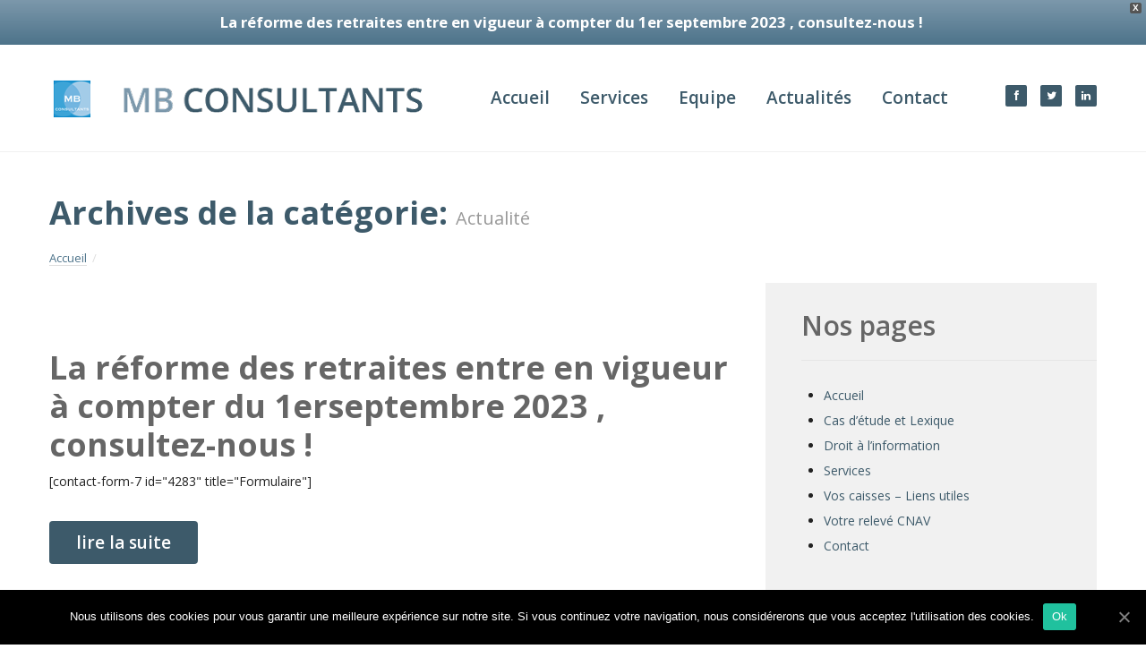

--- FILE ---
content_type: text/html; charset=UTF-8
request_url: https://expertise-retraite.fr/category/actualite/
body_size: 11456
content:

<!DOCTYPE html>
<!--[if lt IE 7 ]><html class="ie ie6" lang="fr-FR"> <![endif]-->
<!--[if IE 7 ]><html class="ie ie7" lang="fr-FR"> <![endif]-->
<!--[if IE 8 ]><html class="ie ie8" lang="fr-FR"> <![endif]-->
<!--[if IE 9 ]><html class="ie ie9" lang="fr-FR"> <![endif]-->
<!--[if (gt IE 9)|!(IE)]><!--><html lang="fr-FR"> <!--<![endif]-->
<head>
	<title>Archive pour la catégorie &quot;Actualité&quot; | MB Consultants</title>
	<meta name="description" content=" &raquo; Actualité | EXPERTISE RETRAITE" />
	<meta charset="UTF-8" />
	<meta name="viewport" content="width=device-width, initial-scale=1.0">
	<link rel="profile" href="//gmpg.org/xfn/11" />
		<link rel="icon" href="https://expertise-retraite.fr/wp-content/themes/theme53444/images/favicon-MB.ico" type="image/x-icon" />
		<link rel="pingback" href="https://expertise-retraite.fr/xmlrpc.php" />
	<link rel="alternate" type="application/rss+xml" title="MB Consultants" href="https://expertise-retraite.fr/feed/" />
	<link rel="alternate" type="application/atom+xml" title="MB Consultants" href="https://expertise-retraite.fr/feed/atom/" />
	<link rel="stylesheet" type="text/css" media="all" href="https://expertise-retraite.fr/wp-content/themes/theme53444/bootstrap/css/bootstrap.css" />
	<link rel="stylesheet" type="text/css" media="all" href="https://expertise-retraite.fr/wp-content/themes/theme53444/bootstrap/css/responsive.css" />
	<link rel="stylesheet" type="text/css" media="all" href="https://expertise-retraite.fr/wp-content/themes/CherryFramework/css/camera.css" />
	<link rel="stylesheet" type="text/css" media="all" href="https://expertise-retraite.fr/wp-content/themes/theme53444/style.css" />
	<meta name='robots' content='max-image-preview:large' />
<meta name="dlm-version" content="4.9.11"><link rel='dns-prefetch' href='//maps.googleapis.com' />
<link rel='dns-prefetch' href='//netdna.bootstrapcdn.com' />
<link rel='dns-prefetch' href='//fonts.googleapis.com' />
<link rel='dns-prefetch' href='//s.w.org' />
<link rel="alternate" type="application/rss+xml" title="MB Consultants &raquo; Flux" href="https://expertise-retraite.fr/feed/" />
<link rel="alternate" type="application/rss+xml" title="MB Consultants &raquo; Flux des commentaires" href="https://expertise-retraite.fr/comments/feed/" />
<link rel="alternate" type="application/rss+xml" title="MB Consultants &raquo; Flux de la catégorie Actualité" href="https://expertise-retraite.fr/category/actualite/feed/" />
		<script type="text/javascript">
			window._wpemojiSettings = {"baseUrl":"https:\/\/s.w.org\/images\/core\/emoji\/13.1.0\/72x72\/","ext":".png","svgUrl":"https:\/\/s.w.org\/images\/core\/emoji\/13.1.0\/svg\/","svgExt":".svg","source":{"concatemoji":"https:\/\/expertise-retraite.fr\/wp-includes\/js\/wp-emoji-release.min.js?ver=5.8.10"}};
			!function(e,a,t){var n,r,o,i=a.createElement("canvas"),p=i.getContext&&i.getContext("2d");function s(e,t){var a=String.fromCharCode;p.clearRect(0,0,i.width,i.height),p.fillText(a.apply(this,e),0,0);e=i.toDataURL();return p.clearRect(0,0,i.width,i.height),p.fillText(a.apply(this,t),0,0),e===i.toDataURL()}function c(e){var t=a.createElement("script");t.src=e,t.defer=t.type="text/javascript",a.getElementsByTagName("head")[0].appendChild(t)}for(o=Array("flag","emoji"),t.supports={everything:!0,everythingExceptFlag:!0},r=0;r<o.length;r++)t.supports[o[r]]=function(e){if(!p||!p.fillText)return!1;switch(p.textBaseline="top",p.font="600 32px Arial",e){case"flag":return s([127987,65039,8205,9895,65039],[127987,65039,8203,9895,65039])?!1:!s([55356,56826,55356,56819],[55356,56826,8203,55356,56819])&&!s([55356,57332,56128,56423,56128,56418,56128,56421,56128,56430,56128,56423,56128,56447],[55356,57332,8203,56128,56423,8203,56128,56418,8203,56128,56421,8203,56128,56430,8203,56128,56423,8203,56128,56447]);case"emoji":return!s([10084,65039,8205,55357,56613],[10084,65039,8203,55357,56613])}return!1}(o[r]),t.supports.everything=t.supports.everything&&t.supports[o[r]],"flag"!==o[r]&&(t.supports.everythingExceptFlag=t.supports.everythingExceptFlag&&t.supports[o[r]]);t.supports.everythingExceptFlag=t.supports.everythingExceptFlag&&!t.supports.flag,t.DOMReady=!1,t.readyCallback=function(){t.DOMReady=!0},t.supports.everything||(n=function(){t.readyCallback()},a.addEventListener?(a.addEventListener("DOMContentLoaded",n,!1),e.addEventListener("load",n,!1)):(e.attachEvent("onload",n),a.attachEvent("onreadystatechange",function(){"complete"===a.readyState&&t.readyCallback()})),(n=t.source||{}).concatemoji?c(n.concatemoji):n.wpemoji&&n.twemoji&&(c(n.twemoji),c(n.wpemoji)))}(window,document,window._wpemojiSettings);
		</script>
		<style type="text/css">
img.wp-smiley,
img.emoji {
	display: inline !important;
	border: none !important;
	box-shadow: none !important;
	height: 1em !important;
	width: 1em !important;
	margin: 0 .07em !important;
	vertical-align: -0.1em !important;
	background: none !important;
	padding: 0 !important;
}
</style>
	<link rel='stylesheet' id='flexslider-css'  href='https://expertise-retraite.fr/wp-content/plugins/cherry-plugin/lib/js/FlexSlider/flexslider.css?ver=2.2.0' type='text/css' media='all' />
<link rel='stylesheet' id='owl-carousel-css'  href='https://expertise-retraite.fr/wp-content/plugins/cherry-plugin/lib/js/owl-carousel/owl.carousel.css?ver=1.24' type='text/css' media='all' />
<link rel='stylesheet' id='owl-theme-css'  href='https://expertise-retraite.fr/wp-content/plugins/cherry-plugin/lib/js/owl-carousel/owl.theme.css?ver=1.24' type='text/css' media='all' />
<link rel='stylesheet' id='font-awesome-css'  href='//netdna.bootstrapcdn.com/font-awesome/3.2.1/css/font-awesome.css?ver=3.2.1' type='text/css' media='all' />
<link rel='stylesheet' id='cherry-plugin-css'  href='https://expertise-retraite.fr/wp-content/plugins/cherry-plugin/includes/css/cherry-plugin.css?ver=1.2.8.1' type='text/css' media='all' />
<link rel='stylesheet' id='wp-block-library-css'  href='https://expertise-retraite.fr/wp-includes/css/dist/block-library/style.min.css?ver=5.8.10' type='text/css' media='all' />
<link rel='stylesheet' id='my-style-css'  href='https://expertise-retraite.fr/wp-content/plugins/cardoza-3d-tag-cloud//public/css/cardoza3dtagcloud.css?ver=5.8.10' type='text/css' media='all' />
<link rel='stylesheet' id='cherry-parallax-css'  href='https://expertise-retraite.fr/wp-content/plugins/cherry-parallax/css/parallax.css?ver=1.0.0' type='text/css' media='all' />
<link rel='stylesheet' id='contact-form-7-css'  href='https://expertise-retraite.fr/wp-content/plugins/contact-form-7/includes/css/styles.css?ver=5.5.2' type='text/css' media='all' />
<link rel='stylesheet' id='email-before-download-css'  href='https://expertise-retraite.fr/wp-content/plugins/email-before-download/public/css/email-before-download-public.css?ver=6.6' type='text/css' media='all' />
<link rel='stylesheet' id='wpmt-css-frontend-css'  href='https://expertise-retraite.fr/wp-content/plugins/wp-mailto-links/core/includes/assets/css/style.css?ver=240308-183134' type='text/css' media='all' />
<link rel='stylesheet' id='wpfront-notification-bar-css'  href='https://expertise-retraite.fr/wp-content/plugins/wpfront-notification-bar/css/wpfront-notification-bar.min.css?ver=2.2.0.082910' type='text/css' media='all' />
<link rel='stylesheet' id='theme53444-css'  href='https://expertise-retraite.fr/wp-content/themes/theme53444/main-style.css' type='text/css' media='all' />
<link rel='stylesheet' id='magnific-popup-css'  href='https://expertise-retraite.fr/wp-content/themes/CherryFramework/css/magnific-popup.css?ver=0.9.3' type='text/css' media='all' />
<link rel='stylesheet' id='cookie-notice-front-css'  href='https://expertise-retraite.fr/wp-content/plugins/cookie-notice/includes/../css/front.min.css?ver=5.8.10' type='text/css' media='all' />
<link rel='stylesheet' id='options_typography_Open+Sans-css'  href='//fonts.googleapis.com/css?family=Open+Sans&#038;subset=latin' type='text/css' media='all' />
<script type='text/javascript' src='https://expertise-retraite.fr/wp-content/themes/CherryFramework/js/jquery-1.7.2.min.js?ver=1.7.2' id='jquery-js'></script>
<script type='text/javascript' src='https://expertise-retraite.fr/wp-content/plugins/cherry-plugin/lib/js/jquery.easing.1.3.js?ver=1.3' id='easing-js'></script>
<script type='text/javascript' src='https://expertise-retraite.fr/wp-content/plugins/cherry-plugin/lib/js/elasti-carousel/jquery.elastislide.js?ver=1.2.8.1' id='elastislide-js'></script>
<script type='text/javascript' src='//maps.googleapis.com/maps/api/js?v=3.exp&#038;sensor=false&#038;ver=5.8.10' id='googlemapapis-js'></script>
<script type='text/javascript' src='https://expertise-retraite.fr/wp-content/plugins/cardoza-3d-tag-cloud/jquery.tagcanvas.min.js?ver=5.8.10' id='tag_handle-js'></script>
<script type='text/javascript' src='https://expertise-retraite.fr/wp-content/plugins/wp-mailto-links/core/includes/assets/js/custom.js?ver=240308-183134' id='wpmt-js-frontend-js'></script>
<script type='text/javascript' src='https://expertise-retraite.fr/wp-content/plugins/wpfront-notification-bar/js/wpfront-notification-bar.min.js?ver=2.2.0.082910' id='wpfront-notification-bar-js'></script>
<script type='text/javascript' src='https://expertise-retraite.fr/wp-content/themes/theme53444/js/theme-script.js?ver=1.0' id='theme-script-js'></script>
<script type='text/javascript' src='https://expertise-retraite.fr/wp-content/themes/theme53444/js/waypoints.min.js?ver=1.0' id='waypoints.min-js'></script>
<script type='text/javascript' src='https://expertise-retraite.fr/wp-content/themes/theme53444/js/circles.min.js?ver=1.0' id='circles.min-js'></script>
<script type='text/javascript' src='https://expertise-retraite.fr/wp-content/themes/theme53444/js/jquery.counterup.min.js?ver=1.0' id='jquery.counterup.min-js'></script>
<script type='text/javascript' src='https://expertise-retraite.fr/wp-content/themes/CherryFramework/js/jquery-migrate-1.2.1.min.js?ver=1.2.1' id='migrate-js'></script>
<script type='text/javascript' src='https://expertise-retraite.fr/wp-includes/js/swfobject.js?ver=2.2-20120417' id='swfobject-js'></script>
<script type='text/javascript' src='https://expertise-retraite.fr/wp-content/themes/CherryFramework/js/modernizr.js?ver=2.0.6' id='modernizr-js'></script>
<script type='text/javascript' src='https://expertise-retraite.fr/wp-content/themes/CherryFramework/js/jflickrfeed.js?ver=1.0' id='jflickrfeed-js'></script>
<script type='text/javascript' src='https://expertise-retraite.fr/wp-content/themes/CherryFramework/js/custom.js?ver=1.0' id='custom-js'></script>
<script type='text/javascript' src='https://expertise-retraite.fr/wp-content/themes/CherryFramework/bootstrap/js/bootstrap.min.js?ver=2.3.0' id='bootstrap-js'></script>
<script type='text/javascript' id='cookie-notice-front-js-extra'>
/* <![CDATA[ */
var cnArgs = {"ajaxUrl":"https:\/\/expertise-retraite.fr\/wp-admin\/admin-ajax.php","nonce":"cc4c112718","hideEffect":"fade","position":"bottom","onScroll":"0","onScrollOffset":"100","onClick":"0","cookieName":"cookie_notice_accepted","cookieTime":"2592000","cookieTimeRejected":"2592000","cookiePath":"\/","cookieDomain":"","redirection":"0","cache":"1","refuse":"0","revokeCookies":"0","revokeCookiesOpt":"automatic","secure":"1"};
/* ]]> */
</script>
<script async type='text/javascript' src='https://expertise-retraite.fr/wp-content/plugins/cookie-notice/includes/../js/front.min.js?ver=2.1.5' id='cookie-notice-front-js'></script>
<link rel="https://api.w.org/" href="https://expertise-retraite.fr/wp-json/" /><link rel="alternate" type="application/json" href="https://expertise-retraite.fr/wp-json/wp/v2/categories/49" /><link rel="EditURI" type="application/rsd+xml" title="RSD" href="https://expertise-retraite.fr/xmlrpc.php?rsd" />
<link rel="wlwmanifest" type="application/wlwmanifest+xml" href="https://expertise-retraite.fr/wp-includes/wlwmanifest.xml" /> 
<meta name="generator" content="WordPress 5.8.10" />
	<script type="text/javascript">
		$j = jQuery.noConflict();
		$j(document).ready(function() {
			if(!$j('#myCanvas').tagcanvas({
				textColour: '#06508c',
				outlineColour: '#f1f1f1',
				reverse: true,
				depth: 0.8,
				textFont: null,
				weight: true,
				maxSpeed: 0.05
			},'tags')) {
				$j('#myCanvasContainer').hide();
			}
		});
	</script>
	<style>
		#category-posts-2-internal ul {padding: 0;}
#category-posts-2-internal .cat-post-item img {max-width: initial; max-height: initial; margin: initial;}
#category-posts-2-internal .cat-post-author {margin-bottom: 0;}
#category-posts-2-internal .cat-post-thumbnail {margin: 5px 10px 5px 0;}
#category-posts-2-internal .cat-post-item:before {content: ""; clear: both;}
#category-posts-2-internal .cat-post-excerpt-more {display: inline-block;}
#category-posts-2-internal .cat-post-item {list-style: none; margin: 3px 0 10px; padding: 3px 0;}
#category-posts-2-internal .cat-post-current .cat-post-title {font-weight: bold; text-transform: uppercase;}
#category-posts-2-internal [class*=cat-post-tax] {font-size: 0.85em;}
#category-posts-2-internal [class*=cat-post-tax] * {display:inline-block;}
#category-posts-2-internal .cat-post-item:after {content: ""; display: table;	clear: both;}
#category-posts-2-internal .cat-post-item .cat-post-title {overflow: hidden;text-overflow: ellipsis;white-space: initial;display: -webkit-box;-webkit-line-clamp: 2;-webkit-box-orient: vertical;padding-bottom: 0 !important;}
#category-posts-2-internal .cat-post-item:after {content: ""; display: table;	clear: both;}
#category-posts-2-internal .cat-post-thumbnail {display:block; float:left; margin:5px 10px 5px 0;}
#category-posts-2-internal .cat-post-crop {overflow:hidden;display:block;}
#category-posts-2-internal p {margin:5px 0 0 0}
#category-posts-2-internal li > div {margin:5px 0 0 0; clear:both;}
#category-posts-2-internal .dashicons {vertical-align:middle;}
#category-posts-2-internal .cat-post-thumbnail .cat-post-crop img {height: 150px;}
#category-posts-2-internal .cat-post-thumbnail .cat-post-crop img {width: 150px;}
#category-posts-2-internal .cat-post-thumbnail .cat-post-crop img {object-fit: cover; max-width: 100%; display: block;}
#category-posts-2-internal .cat-post-thumbnail .cat-post-crop-not-supported img {width: 100%;}
#category-posts-2-internal .cat-post-thumbnail {max-width:100%;}
#category-posts-2-internal .cat-post-item img {margin: initial;}
</style>
		<script>
 var system_folder = 'https://expertise-retraite.fr/wp-content/themes/CherryFramework/admin/data_management/',
	 CHILD_URL ='https://expertise-retraite.fr/wp-content/themes/theme53444',
	 PARENT_URL = 'https://expertise-retraite.fr/wp-content/themes/CherryFramework', 
	 CURRENT_THEME = 'theme53444'</script>
<style type='text/css'>
body { background-color:#ffffff }
.header { background-color:#ffffff }

</style>
<style type='text/css'>
h1 { font: bold 48px/58px Open Sans;  color:#222222; }
h2 { font: bold 36px/43px Open Sans;  color:#222222; }
h3 { font: bold 30px/36px Open Sans;  color:#222222; }
h4 { font: bold 26px/31px Open Sans;  color:#222222; }
h5 { font: bold 20px/25px Open Sans;  color:#222222; }
h6 { font: bold 17px/24px Open Sans;  color:#222222; }
body { font-weight: normal;}
.logo_h__txt, .logo_link { font: bold 30px/36px Open Sans;  color:#3d5a6a; }
.sf-menu > li > a { font: bold 19px/22px Open Sans;  color:#3d5a6a; }
.nav.footer-nav a { font: normal 13px/16px Open Sans;  color:#3d5a6a; }
</style>
		<style type="text/css" id="wp-custom-css">
			.captcha-image {
    width: 97%;
}
.red {color: red;}		</style>
				<!--[if lt IE 9]>
		<div id="ie7-alert" style="width: 100%; text-align:center;">
			<img src="http://tmbhtest.com/images/ie7.jpg" alt="Upgrade IE 8" width="640" height="344" border="0" usemap="#Map" />
			<map name="Map" id="Map"><area shape="rect" coords="496,201,604,329" href="http://www.microsoft.com/windows/internet-explorer/default.aspx" target="_blank" alt="Download Interent Explorer" /><area shape="rect" coords="380,201,488,329" href="http://www.apple.com/safari/download/" target="_blank" alt="Download Apple Safari" /><area shape="rect" coords="268,202,376,330" href="http://www.opera.com/download/" target="_blank" alt="Download Opera" /><area shape="rect" coords="155,202,263,330" href="http://www.mozilla.com/" target="_blank" alt="Download Firefox" /><area shape="rect" coords="35,201,143,329" href="http://www.google.com/chrome" target="_blank" alt="Download Google Chrome" />
			</map>
		</div>
	<![endif]-->
	<!--[if gte IE 9]><!-->
		<script src="https://expertise-retraite.fr/wp-content/themes/CherryFramework/js/jquery.mobile.customized.min.js" type="text/javascript"></script>
		<script type="text/javascript">
			jQuery(function(){
				jQuery('.sf-menu').mobileMenu({defaultText: "Accédez à ..."});
			});
		</script>
	<!--<![endif]-->
	<script type="text/javascript">
		// Init navigation menu
		jQuery(function(){
		// main navigation init
			jQuery('ul.sf-menu').superfish({
				delay: 1000, // the delay in milliseconds that the mouse can remain outside a sub-menu without it closing
				animation: {
					opacity: "show",
					height: "show"
				}, // used to animate the sub-menu open
				speed: "normal", // animation speed
				autoArrows: false, // generation of arrow mark-up (for submenu)
				disableHI: true // to disable hoverIntent detection
			});

		//Zoom fix
		//IPad/IPhone
			var viewportmeta = document.querySelector && document.querySelector('meta[name="viewport"]'),
				ua = navigator.userAgent,
				gestureStart = function () {
					viewportmeta.content = "width=device-width, minimum-scale=0.25, maximum-scale=1.6, initial-scale=1.0";
				},
				scaleFix = function () {
					if (viewportmeta && /iPhone|iPad/.test(ua) && !/Opera Mini/.test(ua)) {
						viewportmeta.content = "width=device-width, minimum-scale=1.0, maximum-scale=1.0";
						document.addEventListener("gesturestart", gestureStart, false);
					}
				};
			scaleFix();
		})
	</script>
	<!-- stick up menu -->
	<script type="text/javascript">
		jQuery(document).ready(function(){
			if(!device.mobile() && !device.tablet()){
				jQuery('header .nav-wrap').tmStickUp({
					correctionSelector: jQuery('#wpadminbar')
				,	listenSelector: jQuery('.listenSelector')
				,	active: true				,	pseudo: true				});
			}
		})
	</script>
</head>

<script>
jQuery(document).ready(function() {
	jQuery('.slideMe').hide();
   	jQuery('a.clickMe').click(function() {
   		jQuery('.slideMe').slideToggle(400);
   		return false;
   	});
	jQuery('.slideMe1').hide();
   	jQuery('a.clickMe1').click(function() {
   		jQuery('.slideMe1').slideToggle(400);
   		return false;
   	});
	jQuery('.slideMe2').hide();
   	jQuery('a.clickMe2').click(function() {
   		jQuery('.slideMe2').slideToggle(400);
   		return false;
   	});
	jQuery('.slideMe3').hide();
   	jQuery('a.clickMe3').click(function() {
   		jQuery('.slideMe3').slideToggle(400);
   		return false;
   	});
});
</script>

<body class="archive category category-actualite category-49 cat-49-id cookies-not-set">
	<div id="motopress-main" class="main-holder">
		<!--Begin #motopress-main-->
		<header class="motopress-wrapper header">
			<div class="container">
				<div class="row">
					<div class="span12" data-motopress-wrapper-file="wrapper/wrapper-header.php" data-motopress-wrapper-type="header" data-motopress-id="66b4889962397">
						<div class="nav-wrap">
	<div class="row">
		<div class="span5b" data-motopress-type="static" data-motopress-static-file="static/static-logo.php">
			<!-- BEGIN LOGO -->
<div class="logo pull-left">
									<a href="https://expertise-retraite.fr/" class="logo_h logo_h__img"><img src="https://expertise-retraite.fr/wp-content/themes/theme53444/images/logo.png" alt="MB Consultants" title="EXPERTISE RETRAITE"></a>
						<p class="logo_tagline">EXPERTISE RETRAITE</p><!-- Site Tagline -->
	</div>
<!-- END LOGO -->		</div>
		<div class="span9">
			<div class="menu-wrap" data-motopress-type="static" data-motopress-static-file="static/static-nav.php">
				<!-- BEGIN MAIN NAVIGATION -->
<nav class="nav nav__primary clearfix">
<ul id="topnav" class="sf-menu"><li id="menu-item-1932" class="menu-item menu-item-type-post_type menu-item-object-page menu-item-home"><a href="https://expertise-retraite.fr/">Accueil</a></li>
<li id="menu-item-2084" class="menu-item menu-item-type-post_type menu-item-object-page menu-item-has-children"><a href="https://expertise-retraite.fr/sample-page/">Services</a>
<ul class="sub-menu">
	<li id="menu-item-2312" class="menu-item menu-item-type-post_type menu-item-object-post"><a href="https://expertise-retraite.fr/particuliers/">Particuliers</a></li>
	<li id="menu-item-2313" class="menu-item menu-item-type-post_type menu-item-object-post"><a href="https://expertise-retraite.fr/professionnels/">Professionnels</a></li>
	<li id="menu-item-2085" class="menu-item menu-item-type-post_type menu-item-object-page"><a href="https://expertise-retraite.fr/sample-page/nos-offres/">Nos Offres</a></li>
</ul>
</li>
<li id="menu-item-2264" class="menu-item menu-item-type-post_type menu-item-object-post"><a href="https://expertise-retraite.fr/convictions/">Equipe</a></li>
<li id="menu-item-2519" class="menu-item menu-item-type-post_type menu-item-object-page menu-item-has-children"><a href="https://expertise-retraite.fr/zoom-reforme-et-historique/">Actualités</a>
<ul class="sub-menu">
	<li id="menu-item-2634" class="menu-item menu-item-type-post_type menu-item-object-page"><a href="https://expertise-retraite.fr/zoom-reforme-et-historique/">Droit à l&#8217;info</a></li>
	<li id="menu-item-2826" class="menu-item menu-item-type-post_type menu-item-object-page"><a href="https://expertise-retraite.fr/votre-releve-cnav/">Votre relevé CNAV</a></li>
	<li id="menu-item-2827" class="menu-item menu-item-type-post_type menu-item-object-page"><a href="https://expertise-retraite.fr/vos-caisses-liens-utiles/">Vos caisses – Liens utiles</a></li>
	<li id="menu-item-2633" class="menu-item menu-item-type-post_type menu-item-object-page"><a href="https://expertise-retraite.fr/cas-detude-et-lexique/">Cas d&#8217;étude et Lexique</a></li>
</ul>
</li>
<li id="menu-item-1929" class="menu-item menu-item-type-post_type menu-item-object-page"><a href="https://expertise-retraite.fr/contacts/">Contact</a></li>
</ul></nav><!-- END MAIN NAVIGATION -->			</div>
							<div class="social-wrap" data-motopress-type="static" data-motopress-static-file="static/static-social.php">
					<h4>Suivez-nous</h4>
<ul class="social">
	<li class="facebook"><a href="#" title="facebook"><i class="icon-facebook"></i><span>facebook</span></a></li><li class="twitter"><a href="#" title="twitter"><i class="icon-twitter"></i><span>twitter</span></a></li><li class="linkedin"><a href="#" title="linkedin"><i class="icon-linkedin"></i><span>linkedin</span></a></li></ul>				</div>
					</div>
	</div>
</div>					</div>
				</div>
			</div>
		</header>
<div class="motopress-wrapper content-holder clearfix">
	<div class="container">
		<div class="row">
			<div class="span12" data-motopress-wrapper-file="category.php" data-motopress-wrapper-type="content">
				<div class="row">
					<div class="span12" data-motopress-type="static" data-motopress-static-file="static/static-title.php">
						<section class="title-section">
	<h1 class="title-header">
					Archives de la catégorie: <small>Actualité</small>			
			</h1>
				<!-- BEGIN BREADCRUMBS-->
			<ul class="breadcrumb breadcrumb__t"><li><a href="https://expertise-retraite.fr">Accueil</a></li><li class="divider"></li><li class="active">Archives de la catégorie: "Actualité"</li></ul>			<!-- END BREADCRUMBS -->
	</section><!-- .title-section -->
					</div>
				</div>
				<div class="row">
					<div class="span8 right right" id="content" data-motopress-type="loop" data-motopress-loop-file="loop/loop-blog.php">
						<!-- displays the tag's description from the Wordpress admin -->
<div class="post_wrapper"><article id="post-4388" class="post__holder post-4388 post type-post status-publish format-standard hentry category-actualite cat-49-id">
		
		<header class="post-header">
						<h2 class="post-title"><a href="https://expertise-retraite.fr/la-reforme-des-retraites-entre-en-vigueur-a-compter-du-1erseptembre-2023-consultez-nous/" title="La réforme des retraites entre en vigueur à compter du 1erseptembre 2023 , consultez-nous !">La réforme des retraites entre en vigueur à compter du 1erseptembre 2023 , consultez-nous !</a></h2>
		</header>
		
		
				<!-- Post Content -->
		<div class="post_content">
								<div class="excerpt">
					[contact-form-7 id="4283" title="Formulaire"]				</div>
						<a href="https://expertise-retraite.fr/la-reforme-des-retraites-entre-en-vigueur-a-compter-du-1erseptembre-2023-consultez-nous/" class="btn btn-primary">lire la suite</a>
			<div class="clear"></div>
		</div>

		
		<!-- Post Meta -->
<!--// Post Meta -->
</article></div><div class="post_wrapper"><article id="post-2651" class="post__holder post-2651 post type-post status-publish format-standard hentry category-actualite cat-49-id">
		
		<header class="post-header">
						<h2 class="post-title"><a href="https://expertise-retraite.fr/retraites-anticipees-pour-longue-carriere-etes-vous-eligibles/" title="Retraites anticipées pour longue carrière, êtes-vous éligibles ?">Retraites anticipées pour longue carrière, êtes-vous éligibles ?</a></h2>
		</header>
		
		
				<!-- Post Content -->
		<div class="post_content">
								<div class="excerpt">
					[contact-form-7 id="4283" title="Formulaire"]				</div>
						<a href="https://expertise-retraite.fr/retraites-anticipees-pour-longue-carriere-etes-vous-eligibles/" class="btn btn-primary">lire la suite</a>
			<div class="clear"></div>
		</div>

		
		<!-- Post Meta -->
<!--// Post Meta -->
</article></div><div class="post_wrapper"><article id="post-2649" class="post__holder post-2649 post type-post status-publish format-standard hentry category-actualite cat-49-id">
		
		<header class="post-header">
						<h2 class="post-title"><a href="https://expertise-retraite.fr/bonus-malus-agirc-arrco-ce-qui-change-en-2019/" title="Bonus malus Agirc / Arrco : ce qui change en 2019 ?">Bonus malus Agirc / Arrco : ce qui change en 2019 ?</a></h2>
		</header>
		
		
				<!-- Post Content -->
		<div class="post_content">
								<div class="excerpt">
					[contact-form-7 id="4283" title="Formulaire"]				</div>
						<a href="https://expertise-retraite.fr/bonus-malus-agirc-arrco-ce-qui-change-en-2019/" class="btn btn-primary">lire la suite</a>
			<div class="clear"></div>
		</div>

		
		<!-- Post Meta -->
<!--// Post Meta -->
</article></div><div class="post_wrapper"><article id="post-2406" class="post__holder post-2406 post type-post status-publish format-standard hentry category-actualite cat-49-id">
		
		<header class="post-header">
						<h2 class="post-title"><a href="https://expertise-retraite.fr/le-projet-de-loi-sur-blablabla/" title="Enfants nés après 2010, quelle répartition de trimestres entre la mère et le père ?">Enfants nés après 2010, quelle répartition de trimestres entre la mère et le père ?</a></h2>
		</header>
		
		
				<!-- Post Content -->
		<div class="post_content">
								<div class="excerpt">
					[contact-form-7 id="4283" title="Formulaire"]				</div>
						<a href="https://expertise-retraite.fr/le-projet-de-loi-sur-blablabla/" class="btn btn-primary">lire la suite</a>
			<div class="clear"></div>
		</div>

		
		<!-- Post Meta -->
<!--// Post Meta -->
</article></div><!-- Posts navigation -->					</div>
					<div class="span4 sidebar" id="sidebar" data-motopress-type="static-sidebar"  data-motopress-sidebar-file="sidebar.php">
						
<div id="pages-3" class="widget"><h3>Nos pages</h3>
			<ul>
				<li class="page_item page-item-203"><a href="https://expertise-retraite.fr/">Accueil</a></li>
<li class="page_item page-item-2222"><a href="https://expertise-retraite.fr/cas-detude-et-lexique/">Cas d&#8217;étude et Lexique</a></li>
<li class="page_item page-item-2220"><a href="https://expertise-retraite.fr/zoom-reforme-et-historique/">Droit à l&#8217;information</a></li>
<li class="page_item page-item-2"><a href="https://expertise-retraite.fr/sample-page/">Services</a></li>
<li class="page_item page-item-2242"><a href="https://expertise-retraite.fr/vos-caisses-liens-utiles/">Vos caisses &#8211; Liens utiles</a></li>
<li class="page_item page-item-2248"><a href="https://expertise-retraite.fr/votre-releve-cnav/">Votre relevé CNAV</a></li>
<li class="page_item page-item-14"><a href="https://expertise-retraite.fr/contacts/">Contact</a></li>
			</ul>

			</div><div id="3d_tag_cloud" class="widget"><h3>Mots Clés</h3>		<div id="myCanvasContainer" style="background-color:#f1f1f1;">
			<canvas width="290" height="290" id="myCanvas">
				<p>Anything in here will be replaced on browsers that support the canvas element</p>
			</canvas>
		</div>
		<div id="tags">
			<ul style="display:none;width:290px;height:290px;font-family:'Arial';">
										<li>
							<a href="https://expertise-retraite.fr/tag/audit-retraite/" style="font-size:14px;">Audit retraite</a>
						</li>
												<li>
							<a href="https://expertise-retraite.fr/tag/releve-de-situation-individuel/" style="font-size:12px;">Relevé de situation Individuel</a>
						</li>
												<li>
							<a href="https://expertise-retraite.fr/tag/regime-de-base/" style="font-size:12px;">Régime de base</a>
						</li>
												<li>
							<a href="https://expertise-retraite.fr/tag/regimes-complementaires/" style="font-size:12px;">Régimes complémentaires</a>
						</li>
												<li>
							<a href="https://expertise-retraite.fr/tag/regimes-speciaux/" style="font-size:12px;">Régimes spéciaux</a>
						</li>
												<li>
							<a href="https://expertise-retraite.fr/tag/retraite-de-reversion/" style="font-size:12px;">Retraite de réversion</a>
						</li>
												<li>
							<a href="https://expertise-retraite.fr/tag/retraite-par-repartition/" style="font-size:12px;">Retraite par répartition</a>
						</li>
												<li>
							<a href="https://expertise-retraite.fr/tag/retraite-par-capitalisation/" style="font-size:12px;">Retraite par capitalisation</a>
						</li>
												<li>
							<a href="https://expertise-retraite.fr/tag/revenu-annuel-moyen/" style="font-size:12px;">Revenu Annuel Moyen</a>
						</li>
												<li>
							<a href="https://expertise-retraite.fr/tag/salaire-annuel-moyen/" style="font-size:12px;">Salaire Annuel Moyen</a>
						</li>
												<li>
							<a href="https://expertise-retraite.fr/tag/trimestre-assimile/" style="font-size:12px;">Trimestre assimilé</a>
						</li>
												<li>
							<a href="https://expertise-retraite.fr/tag/trimestre-cotise/" style="font-size:12px;">Trimestre cotisé</a>
						</li>
												<li>
							<a href="https://expertise-retraite.fr/tag/trimestre-valide/" style="font-size:12px;">Trimestre validé</a>
						</li>
												<li>
							<a href="https://expertise-retraite.fr/tag/expertise-retraite/" style="font-size:10px;">Expertise retraite</a>
						</li>
												<li>
							<a href="https://expertise-retraite.fr/tag/experts-retraite/" style="font-size:10px;">Experts retraite</a>
						</li>
												<li>
							<a href="https://expertise-retraite.fr/tag/strategie-retraite/" style="font-size:10px;">Stratégie retraite</a>
						</li>
												<li>
							<a href="https://expertise-retraite.fr/tag/conseil-retraite/" style="font-size:10px;">Conseil retraite</a>
						</li>
												<li>
							<a href="https://expertise-retraite.fr/tag/gestion-de-fin-de-carriere/" style="font-size:10px;">Gestion de fin de carrière</a>
						</li>
												<li>
							<a href="https://expertise-retraite.fr/tag/strategie-fin-de-carriere/" style="font-size:10px;">Stratégie fin de carrière</a>
						</li>
												<li>
							<a href="https://expertise-retraite.fr/tag/optimisation-carriere/" style="font-size:10px;">Optimisation carrière</a>
						</li>
												<li>
							<a href="https://expertise-retraite.fr/tag/calcul-retraite/" style="font-size:10px;">Calcul retraite</a>
						</li>
												<li>
							<a href="https://expertise-retraite.fr/tag/calculs-pension/" style="font-size:10px;">Calculs pension</a>
						</li>
												<li>
							<a href="https://expertise-retraite.fr/tag/simulation-retraite/" style="font-size:10px;">Simulation retraite</a>
						</li>
												<li>
							<a href="https://expertise-retraite.fr/tag/taux-de-remplacement/" style="font-size:10px;">Taux de remplacement</a>
						</li>
												<li>
							<a href="https://expertise-retraite.fr/tag/bilan-retraite/" style="font-size:8px;">Bilan retraite</a>
						</li>
												<li>
							<a href="https://expertise-retraite.fr/tag/expatries/" style="font-size:8px;">Expatriés</a>
						</li>
												<li>
							<a href="https://expertise-retraite.fr/tag/cadres/" style="font-size:8px;">Cadres</a>
						</li>
												<li>
							<a href="https://expertise-retraite.fr/tag/salarie/" style="font-size:8px;">Salarié</a>
						</li>
												<li>
							<a href="https://expertise-retraite.fr/tag/travailleurs-independants/" style="font-size:8px;">Travailleurs indépendants</a>
						</li>
												<li>
							<a href="https://expertise-retraite.fr/tag/mandataires-social/" style="font-size:8px;">Mandataires social</a>
						</li>
												<li>
							<a href="https://expertise-retraite.fr/tag/taux-plein/" style="font-size:8px;">Taux plein</a>
						</li>
												<li>
							<a href="https://expertise-retraite.fr/tag/trimestre/" style="font-size:8px;">Trimestre</a>
						</li>
												<li>
							<a href="https://expertise-retraite.fr/tag/diagnostic-retraite/" style="font-size:8px;">Diagnostic retraite</a>
						</li>
												<li>
							<a href="https://expertise-retraite.fr/tag/pensions-retraite/" style="font-size:8px;">Pensions retraite</a>
						</li>
												<li>
							<a href="https://expertise-retraite.fr/tag/pension-de-reversion/" style="font-size:8px;">Pension de réversion</a>
						</li>
												<li>
							<a href="https://expertise-retraite.fr/tag/retraite-progressive/" style="font-size:8px;">Retraite progressive</a>
						</li>
												<li>
							<a href="https://expertise-retraite.fr/tag/pyramide-des-ages/" style="font-size:8px;">Pyramide des âges</a>
						</li>
												<li>
							<a href="https://expertise-retraite.fr/tag/mouvement-de-personnel/" style="font-size:8px;">Mouvement de personnel</a>
						</li>
												<li>
							<a href="https://expertise-retraite.fr/tag/transition-fin-de-carriere/" style="font-size:8px;">Transition fin de carrière</a>
						</li>
												<li>
							<a href="https://expertise-retraite.fr/tag/plan-senior/" style="font-size:8px;">Plan sénior</a>
						</li>
												<li>
							<a href="https://expertise-retraite.fr/tag/cumul-emploi-retraite/" style="font-size:8px;">Cumul emploi retraite</a>
						</li>
												<li>
							<a href="https://expertise-retraite.fr/tag/plan-emploi-senior/" style="font-size:8px;">Plan Emploi Sénior</a>
						</li>
												<li>
							<a href="https://expertise-retraite.fr/tag/liquidation/" style="font-size:8px;">Liquidation</a>
						</li>
									</ul>
		</div>
		</div>					</div>
				</div>
			</div>
		</div>
	</div>
</div>

		<footer class="motopress-wrapper footer">
			<div class="container">
				<div class="row">
					<div class="span12" data-motopress-wrapper-file="wrapper/wrapper-footer.php" data-motopress-wrapper-type="footer" data-motopress-id="66b488996dc0a">
						<div class="row copyright">
	<div class="span9" data-motopress-type="static" data-motopress-static-file="static/static-footer-text.php">
		<div id="footer-text" class="footer-text">
	<a href="https://expertise-retraite.fr/" title="EXPERTISE RETRAITE" class="footer-logo">		<img src="https://expertise-retraite.fr/wp-content/themes/theme53444/images/footer-logo.png">
	</a>
				
		</div>	</div>
	<div class="span3 hidden-phone" data-motopress-type="static" data-motopress-static-file="static/static-search.php">
		<!-- BEGIN SEARCH FORM -->
	<div class="search-form search-form__h hidden-phone clearfix">
		<form id="search-header" class="navbar-form pull-right" method="get" action="https://expertise-retraite.fr/" accept-charset="utf-8">
			<input type="text" name="s" placeholder="Recherche" class="search-form_it">
			<button type="submit" class="btn btn-success search-form_is">
	            <i class="icon-search"></i>
	        </button>
		</form>
	</div>
<!-- END SEARCH FORM -->	</div>
</div>
<div class="footer-widgets">
	<div class="row ">
		<div class="span3" data-motopress-type="static" data-motopress-static-file="static/static-footer-nav.php">
			 
	  
		<div><h4>Navigation</h4></div>
		<nav class="nav footer-nav">
			<ul id="menu-footer-menu" class="menu"><li id="menu-item-1940" class="menu-item menu-item-type-post_type menu-item-object-page menu-item-home menu-item-1940"><a href="https://expertise-retraite.fr/">Accueil</a></li>
<li id="menu-item-2141" class="menu-item menu-item-type-post_type menu-item-object-page menu-item-2141"><a href="https://expertise-retraite.fr/sample-page/">Services</a></li>
<li id="menu-item-2263" class="menu-item menu-item-type-post_type menu-item-object-post menu-item-2263"><a href="https://expertise-retraite.fr/convictions/">Equipe</a></li>
<li id="menu-item-3013" class="menu-item menu-item-type-post_type menu-item-object-page menu-item-3013"><a href="https://expertise-retraite.fr/zoom-reforme-et-historique/">Actualités</a></li>
<li id="menu-item-2142" class="menu-item menu-item-type-post_type menu-item-object-page menu-item-2142"><a href="https://expertise-retraite.fr/contacts/">Contact</a></li>
</ul>		</nav>
			</div>
		<div class="span3" data-motopress-type="dynamic-sidebar" data-motopress-sidebar-id="footer-sidebar-1">
			<div id="nav_menu-2"><h4>Téléchargements</h4><div class="menu-footer-widget-menu-container"><ul id="menu-footer-widget-menu" class="menu"><li id="menu-item-2139" class="menu-item menu-item-type-custom menu-item-object-custom menu-item-2139"><a href="https://expertise-retraite.fr/pdf/cumul-emploi-retraite.pdf">Cumul Emploi Retraite</a></li>
<li id="menu-item-3339" class="menu-item menu-item-type-custom menu-item-object-custom menu-item-3339"><a href="https://expertise-retraite.fr/pdf/retraite-depart-volontaire.pdf">Fiscalité départ à la retraite</a></li>
<li id="menu-item-3340" class="menu-item menu-item-type-custom menu-item-object-custom menu-item-3340"><a href="https://expertise-retraite.fr/pdf/rachat-trimestre.pdf">Rachat de trimestre</a></li>
</ul></div></div>		</div>
					<div class="span3">
				<div class="social-wrap" data-motopress-type="static" data-motopress-static-file="static/static-social.php">
					<h4>Suivez-nous</h4>
<ul class="social">
	<li class="facebook"><a href="#" title="facebook"><i class="icon-facebook"></i><span>facebook</span></a></li><li class="twitter"><a href="#" title="twitter"><i class="icon-twitter"></i><span>twitter</span></a></li><li class="linkedin"><a href="#" title="linkedin"><i class="icon-linkedin"></i><span>linkedin</span></a></li></ul>				</div>
			</div>
				<div class="span3" data-motopress-type="dynamic-sidebar" data-motopress-sidebar-id="footer-sidebar-2">
			<div id="text-6"><h4>Nos Locaux</h4>			<div class="textwidget">83 avenue JB Clément<br>
92100 Boulogne Billancourt
<br>
Téléphone : +33 6 74 07 12 97<br><br>
E-mail: <a href="javascript:;" data-enc-email="vasb[at]zopbafhygnagf.se" class="mail-link" data-wpel-link="ignore"><span id="wpmt-951227-540689"></span><script type="text/javascript">document.getElementById("wpmt-951227-540689").innerHTML = eval(decodeURIComponent("%27%69%6e%66%6f%40%6d%62%63%6f%6e%73%75%6c%74%61%6e%74%73%2e%66%72%27"))</script><noscript>*protected email*</noscript></a></div>
		</div>		</div>
	</div>
</div>					</div>
				</div>
			</div>
		</footer>
		<!--End #motopress-main-->
	</div>
	<div id="back-top-wrapper" class="visible-desktop">
		<p id="back-top">
			<a href="#top"><span></span></a>		</p>
	</div>
		
    <style type="text/css">
    
        #wpfront-notification-bar
        {
        background: #7c98ab;
        background: -moz-linear-gradient(top, #7c98ab 0%, #4d738a 100%);
        background: -webkit-gradient(linear, left top, left bottom, color-stop(0%,#7c98ab), color-stop(100%,#4d738a));
        background: -webkit-linear-gradient(top, #7c98ab 0%,#4d738a 100%);
        background: -o-linear-gradient(top, #7c98ab 0%,#4d738a 100%);
        background: -ms-linear-gradient(top, #7c98ab 0%,#4d738a 100%);
        background: linear-gradient(to bottom, #7c98ab 0%, #4d738a 100%);
        filter: progid:DXImageTransform.Microsoft.gradient( startColorstr='#7c98ab', endColorstr='#4d738a',GradientType=0 );
        }
                #wpfront-notification-bar div.wpfront-message
        {
        color: #ffffff;
        }

                #wpfront-notification-bar a.wpfront-button
        {
        background: #00b7ea;
        background: -moz-linear-gradient(top, #00b7ea 0%, #009ec3 100%);
        background: -webkit-gradient(linear, left top, left bottom, color-stop(0%,#00b7ea), color-stop(100%,#009ec3));
        background: -webkit-linear-gradient(top, #00b7ea 0%,#009ec3 100%);
        background: -o-linear-gradient(top, #00b7ea 0%,#009ec3 100%);
        background: -ms-linear-gradient(top, #00b7ea 0%,#009ec3 100%);
        background: linear-gradient(to bottom, #00b7ea 0%, #009ec3 100%);
        filter: progid:DXImageTransform.Microsoft.gradient( startColorstr='#00b7ea', endColorstr='#009ec3',GradientType=0 );

        color: #ffffff;
        }
                #wpfront-notification-bar-open-button
        {
        background-color: #00b7ea;
                }
                    #wpfront-notification-bar-open-button.top 
            {
            background-image: url(https://expertise-retraite.fr/wp-content/plugins/wpfront-notification-bar/images/arrow_down.png);
            }

            #wpfront-notification-bar-open-button.bottom 
            {
            background-image: url(https://expertise-retraite.fr/wp-content/plugins/wpfront-notification-bar/images/arrow_up.png);
            }
                    #wpfront-notification-bar  div.wpfront-close
        {
        border: 1px solid #555555;
        background-color: #555555;
        color: #ffffff;
        }
                #wpfront-notification-bar  div.wpfront-close:hover
        {
        border: 1px solid #aaaaaa;
        background-color: #aaaaaa;
        }
        #wpfront-notification-bar div.wpfront-message { color: #ffffff; font-size: 1.2em; font-weight: bold; }    </style>
    


<div id="wpfront-notification-bar-spacer" class="hidden">
    <div id="wpfront-notification-bar-open-button" aria-label="reopen" class="hidden top wpfront-bottom-shadow"></div>
    <div id="wpfront-notification-bar" class="wpfront-fixed   top ">
        
                       <div aria-label="close" class="wpfront-close">X</div>
                <table border="0" cellspacing="0" cellpadding="0" role="presentation">
            <tr>
                <td>
                    <div class="wpfront-message">
                         La réforme des retraites entre en vigueur à compter du 1er septembre 2023 , consultez-nous !                    </div>
                    <div>
                                            </div>
                </td>
            </tr>
        </table>
    </div>
</div>
</div>



            <script type="text/javascript">
                function __load_wpfront_notification_bar() {
                    if (typeof wpfront_notification_bar === "function") {
                        wpfront_notification_bar({"position":1,"height":50,"fixed_position":"on","animate_delay":0.5,"close_button":true,"button_action_close_bar":false,"auto_close_after":0,"display_after":1,"is_admin_bar_showing":false,"display_open_button":false,"keep_closed":false,"keep_closed_for":0,"position_offset":0,"display_scroll":false,"display_scroll_offset":50,"keep_closed_cookie":"wpfront-notification-bar-keep-closed","log":false});
                    } else {
                                    setTimeout(__load_wpfront_notification_bar, 100);
                    }
                }
                __load_wpfront_notification_bar();
            </script>
            <script type='text/javascript' src='https://expertise-retraite.fr/wp-content/plugins/cherry-plugin/lib/js/FlexSlider/jquery.flexslider-min.js?ver=2.2.2' id='flexslider-js'></script>
<script type='text/javascript' id='cherry-plugin-js-extra'>
/* <![CDATA[ */
var items_custom = [[0,1],[480,2],[768,3],[980,4],[1170,5]];
/* ]]> */
</script>
<script type='text/javascript' src='https://expertise-retraite.fr/wp-content/plugins/cherry-plugin/includes/js/cherry-plugin.js?ver=1.2.8.1' id='cherry-plugin-js'></script>
<script type='text/javascript' src='https://expertise-retraite.fr/wp-content/plugins/cherry-parallax/js/jquery.mousewheel.min.js?ver=3.0.6' id='mousewheel-js'></script>
<script type='text/javascript' src='https://expertise-retraite.fr/wp-content/plugins/cherry-parallax/js/jquery.simplr.smoothscroll.min.js?ver=1.0' id='smoothscroll-js'></script>
<script type='text/javascript' src='https://expertise-retraite.fr/wp-content/plugins/cherry-parallax/js/device.min.js?ver=1.0.0' id='device-check-js'></script>
<script type='text/javascript' src='https://expertise-retraite.fr/wp-content/plugins/cherry-parallax/js/cherry.apiloader.js?ver=1.0' id='cherry-apiloader-js'></script>
<script type='text/javascript' src='https://expertise-retraite.fr/wp-content/plugins/cherry-parallax/js/cherry.parallax.js?ver=1.0.0' id='cherry-parallax-js'></script>
<script type='text/javascript' src='https://expertise-retraite.fr/wp-includes/js/dist/vendor/regenerator-runtime.min.js?ver=0.13.7' id='regenerator-runtime-js'></script>
<script type='text/javascript' src='https://expertise-retraite.fr/wp-includes/js/dist/vendor/wp-polyfill.min.js?ver=3.15.0' id='wp-polyfill-js'></script>
<script type='text/javascript' id='contact-form-7-js-extra'>
/* <![CDATA[ */
var wpcf7 = {"api":{"root":"https:\/\/expertise-retraite.fr\/wp-json\/","namespace":"contact-form-7\/v1"},"cached":"1"};
/* ]]> */
</script>
<script type='text/javascript' src='https://expertise-retraite.fr/wp-content/plugins/contact-form-7/includes/js/index.js?ver=5.5.2' id='contact-form-7-js'></script>
<script type='text/javascript' id='email-before-download-js-extra'>
/* <![CDATA[ */
var ebd_inline = {"ajaxurl":"https:\/\/expertise-retraite.fr\/wp-admin\/admin-ajax.php","ajax_nonce":"3b5e9d0575"};
/* ]]> */
</script>
<script type='text/javascript' src='https://expertise-retraite.fr/wp-content/plugins/email-before-download/public/js/email-before-download-public.js?ver=6.6' id='email-before-download-js'></script>
<script type='text/javascript' id='dlm-xhr-js-extra'>
/* <![CDATA[ */
var dlmXHRtranslations = {"error":"Une erreur s\u2019est produite lors de la tentative de t\u00e9l\u00e9chargement du fichier. Veuillez r\u00e9essayer.","not_found":"Le t\u00e9l\u00e9chargement n\u2019existe pas.","no_file_path":"Aucun chemin de fichier d\u00e9fini.","no_file_paths":"Aucun chemin de fichier sp\u00e9cifi\u00e9.","filetype":"Le t\u00e9l\u00e9chargement n\u2019est pas autoris\u00e9 pour ce type de fichier.","file_access_denied":"Acc\u00e8s refus\u00e9 \u00e0 ce fichier.","access_denied":"Acc\u00e8s refus\u00e9. Vous n\u2019avez pas les droits pour t\u00e9l\u00e9charger ce fichier.","security_error":"Something is wrong with the file path.","file_not_found":"Fichier introuvable."};
/* ]]> */
</script>
<script type='text/javascript' id='dlm-xhr-js-before'>
const dlmXHR = {"xhr_links":{"class":["download-link","download-button"]},"prevent_duplicates":true,"ajaxUrl":"https:\/\/expertise-retraite.fr\/wp-admin\/admin-ajax.php"}; dlmXHRinstance = {}; const dlmXHRGlobalLinks = "https://expertise-retraite.fr/download/"; const dlmNonXHRGlobalLinks = []; dlmXHRgif = "https://expertise-retraite.fr/wp-includes/images/spinner.gif"; const dlmXHRProgress = "1"
</script>
<script type='text/javascript' src='https://expertise-retraite.fr/wp-content/plugins/download-monitor/assets/js/dlm-xhr.min.js?ver=4.9.11' id='dlm-xhr-js'></script>
<script type='text/javascript' src='https://expertise-retraite.fr/wp-content/themes/CherryFramework/js/superfish.js?ver=1.5.3' id='superfish-js'></script>
<script type='text/javascript' src='https://expertise-retraite.fr/wp-content/themes/CherryFramework/js/jquery.mobilemenu.js?ver=1.0' id='mobilemenu-js'></script>
<script type='text/javascript' src='https://expertise-retraite.fr/wp-content/themes/CherryFramework/js/jquery.magnific-popup.min.js?ver=0.9.3' id='magnific-popup-js'></script>
<script type='text/javascript' src='https://expertise-retraite.fr/wp-content/themes/CherryFramework/js/jplayer.playlist.min.js?ver=2.3.0' id='playlist-js'></script>
<script type='text/javascript' src='https://expertise-retraite.fr/wp-content/themes/CherryFramework/js/jquery.jplayer.min.js?ver=2.6.0' id='jplayer-js'></script>
<script type='text/javascript' src='https://expertise-retraite.fr/wp-content/themes/CherryFramework/js/tmstickup.js?ver=1.0.0' id='tmstickup-js'></script>
<script type='text/javascript' src='https://expertise-retraite.fr/wp-content/themes/CherryFramework/js/device.min.js?ver=1.0.0' id='device-js'></script>
<script type='text/javascript' src='https://expertise-retraite.fr/wp-content/themes/CherryFramework/js/jquery.zaccordion.min.js?ver=2.1.0' id='zaccordion-js'></script>
<script type='text/javascript' src='https://expertise-retraite.fr/wp-content/themes/CherryFramework/js/camera.min.js?ver=1.3.4' id='camera-js'></script>
<script type='text/javascript' src='https://expertise-retraite.fr/wp-includes/js/wp-embed.min.js?ver=5.8.10' id='wp-embed-js'></script>
			<script type="text/javascript">
				deleteCookie('cf-cookie-banner');
			</script>
			
		<!-- Cookie Notice plugin v2.1.5 by Hu-manity.co https://hu-manity.co/ -->
		<div id="cookie-notice" role="dialog" class="cookie-notice-hidden cookie-revoke-hidden cn-position-bottom" aria-label="Cookie Notice" style="background-color: rgba(0,0,0,1);"><div class="cookie-notice-container" style="color: #fff;"><span id="cn-notice-text" class="cn-text-container">Nous utilisons des cookies pour vous garantir une meilleure expérience sur notre site. Si vous continuez votre navigation, nous considérerons que vous acceptez l'utilisation des cookies.</span><span id="cn-notice-buttons" class="cn-buttons-container"><a href="#" id="cn-accept-cookie" data-cookie-set="accept" class="cn-set-cookie cn-button bootstrap button" aria-label="Ok">Ok</a></span><a href="javascript:void(0);" id="cn-close-notice" data-cookie-set="accept" class="cn-close-icon" aria-label="Ok"></a></div>
			
		</div>
		<!-- / Cookie Notice plugin --> <!-- this is used by many Wordpress features and for plugins to work properly -->
</body>
</html>
<!--
Performance optimized by W3 Total Cache. Learn more: https://www.boldgrid.com/w3-total-cache/

Page Caching using disk: enhanced 
Mise en cache de base de données de 15/47 requêtes en 0.041 secondes utilisant disk

Served from: expertise-retraite.fr @ 2024-08-08 08:58:01 by W3 Total Cache
-->

--- FILE ---
content_type: text/css
request_url: https://expertise-retraite.fr/wp-content/themes/theme53444/main-style.css
body_size: 18243
content:
@import url("../CherryFramework/style.css");
@import url(//fonts.googleapis.com/css?family=Open+Sans:400,400italic,600,600italic,300,700,400italic);
@import url("font/fontello.css");


/*
Bleu clair 7c98ab
Bleu btn hover 547C92 
Bleu moyen 4d738a
Bleu foncé 3d5a6a
Violet base 9788a9
Violet btn hover a294b2
*/

.lienbleu {
	color: #3d5a6a;
	line-height: 17px;
}

.lienbleu a {
	color: #3d5a6a;
}

.lienbleu a:hover {
	color: #4d738a;
}

.main-holder {
	z-index:100;
	overflow:hidden;
}
.header { z-index:105; }
.content-holder {
	z-index:100;
	position:relative;
	padding-bottom:0px;
}
.footer { z-index:101; }
@media (max-width: 767px) {
	body { padding:0; }
	body .header { padding:0 20px; }
	body .footer {
		padding:40px 20px;
		-webkit-box-sizing:border-box;
		-moz-box-sizing:border-box;
		box-sizing:border-box;
	}
	body .content-holder { padding:0 20px 0 20px !important; }
	body.home .content-holder { padding:0 !important; }
	body.home .content-holder >.container { padding:40px 20px 0 !important; }
}
a { transition:all 0.3s ease 0s; }
.featured-thumbnail, .thumbnail, figure.frame {
	background:none;
	border-radius:0;
	padding:0;
	box-shadow:none;
	border:none;
	-webkit-transform:translateZ(0);
	-webkit-box-sizing:border-box;
	-moz-box-sizing:border-box;
	box-sizing:border-box;
}
.featured-thumbnail img, .thumbnail img, figure.frame img {
	display:inline-block;
	border-radius:0;
	border:none;
	padding:0;
	background:none;
	-webkit-box-sizing:border-box;
	-moz-box-sizing:border-box;
	box-sizing:border-box;
}
.flexslider .flex-control-nav {
	position:relative;
	margin:20px 0 0;
	bottom:0;
}
@media (max-width: 767px) {
	img.alignleft {
		float:none;
		margin:0 auto 20px;
	}
}
img[src*=".svg"] {
	width:auto;
	height:auto;
}
.ie9 img[src*=".svg"] { width:100%; }
@media screen and (-ms-high-contrast: active), (-ms-high-contrast: none) {
	img[src*=".svg"] { width:100%; }
}
figure.frame {
	margin-left:0;
	text-align:left;
}
figure.frame p { margin:0 !important; }
@media (max-width: 767px) {
	figure.frame { text-align:center; }
}
figure.frame.alignnone { margin:5px 0 25px; }
@media (max-width: 767px) {
	figure.frame.alignnone {
		margin:20px 0;
		text-align:left;
	}
}
figure.frame.alignleft { margin:0 30px 20px 0; }
@media (max-width: 979px) {
	figure.frame.alignleft {
		float:none;
		margin:0 0 20px;
	}
}
figure.frame.alignright { margin:0 0 10px 30px; }
@media (min-width: 768px) and (max-width: 979px) {
	figure.frame.alignright {
		float:none;
		margin:0 0 20px 0;
	}
}
@media (max-width: 550px) {
	figure.frame.alignright {
		float:none;
		margin:20px 0 20px 0;
	}
}
.main-holder textarea, .main-holder input[type="text"], .main-holder input[type="password"], .main-holder input[type="number"], .main-holder input[type="email"], .main-holder input[type="url"], .main-holder input[type="search"], .main-holder input[type="tel"], .main-holder .uneditable-input {
	/*padding:10px 20px;*/
	margin:0 0 10px 0;
	font-size:13px;
	line-height:20px;
	text-transform:none;
	color:#3d5a6a;
	text-decoration:none;
	position:relative;
	border-radius:5px;
	background:#f1f1f1;
	box-shadow:none;
	border:2px solid #dbdbdb !important;
	transition:all 0.3s ease 0s;
	-webkit-box-sizing:border-box;
	-moz-box-sizing:border-box;
	box-sizing:border-box;
}
.main-holder textarea::-moz-placeholder, .main-holder input[type="text"]::-moz-placeholder, .main-holder input[type="password"]::-moz-placeholder, .main-holder input[type="number"]::-moz-placeholder, .main-holder input[type="email"]::-moz-placeholder, .main-holder input[type="url"]::-moz-placeholder, .main-holder input[type="search"]::-moz-placeholder, .main-holder input[type="tel"]::-moz-placeholder, .main-holder .uneditable-input::-moz-placeholder {
	color:#898989;
	opacity:1;
}
.main-holder textarea::-ms-input-placeholder, .main-holder input[type="text"]::-ms-input-placeholder, .main-holder input[type="password"]::-ms-input-placeholder, .main-holder input[type="number"]::-ms-input-placeholder, .main-holder input[type="email"]::-ms-input-placeholder, .main-holder input[type="url"]::-ms-input-placeholder, .main-holder input[type="search"]::-ms-input-placeholder, .main-holder input[type="tel"]::-ms-input-placeholder, .main-holder .uneditable-input::-ms-input-placeholder { color:#898989; }
.main-holder textarea::-webkit-input-placeholder, .main-holder input[type="text"]::-webkit-input-placeholder, .main-holder input[type="password"]::-webkit-input-placeholder, .main-holder input[type="number"]::-webkit-input-placeholder, .main-holder input[type="email"]::-webkit-input-placeholder, .main-holder input[type="url"]::-webkit-input-placeholder, .main-holder input[type="search"]::-webkit-input-placeholder, .main-holder input[type="tel"]::-webkit-input-placeholder, .main-holder .uneditable-input::-webkit-input-placeholder { color:#898989; }
.main-holder textarea:-moz-placeholder, .main-holder input[type="text"]:-moz-placeholder, .main-holder input[type="password"]:-moz-placeholder, .main-holder input[type="number"]:-moz-placeholder, .main-holder input[type="email"]:-moz-placeholder, .main-holder input[type="url"]:-moz-placeholder, .main-holder input[type="search"]:-moz-placeholder, .main-holder input[type="tel"]:-moz-placeholder, .main-holder .uneditable-input:-moz-placeholder { color:#898989; }
.main-holder textarea:-ms-input-placeholder, .main-holder input[type="text"]:-ms-input-placeholder, .main-holder input[type="password"]:-ms-input-placeholder, .main-holder input[type="number"]:-ms-input-placeholder, .main-holder input[type="email"]:-ms-input-placeholder, .main-holder input[type="url"]:-ms-input-placeholder, .main-holder input[type="search"]:-ms-input-placeholder, .main-holder input[type="tel"]:-ms-input-placeholder, .main-holder .uneditable-input:-ms-input-placeholder { color:#898989; }
.main-holder textarea::-webkit-input-placeholder, .main-holder input[type="text"]::-webkit-input-placeholder, .main-holder input[type="password"]::-webkit-input-placeholder, .main-holder input[type="number"]::-webkit-input-placeholder, .main-holder input[type="email"]::-webkit-input-placeholder, .main-holder input[type="url"]::-webkit-input-placeholder, .main-holder input[type="search"]::-webkit-input-placeholder, .main-holder input[type="tel"]::-webkit-input-placeholder, .main-holder .uneditable-input::-webkit-input-placeholder { color:#898989; }
.main-holder textarea:focus, .main-holder input[type="text"]:focus, .main-holder input[type="password"]:focus, .main-holder input[type="number"]:focus, .main-holder input[type="email"]:focus, .main-holder input[type="url"]:focus, .main-holder input[type="search"]:focus, .main-holder input[type="tel"]:focus, .main-holder .uneditable-input:focus {
	background:#fff;
	color:#3d5a6a;
	box-shadow:none;
	border-color:#3d5a6a !important;
}
div.wpcf7 { padding:10px 0; }
div.wpcf7 .wpcf7-form p { margin-bottom:20px; }
div.wpcf7 .wpcf7-form p input[type="text"], div.wpcf7 .wpcf7-form p input[type="email"] {
	float: right;
	/*padding:10px 20px;*/
	margin:0 200px 0 0;
	height:30px;
	width: 400px;
	-webkit-box-sizing:border-box;
	-moz-box-sizing:border-box;
	box-sizing:border-box;
}
div.wpcf7 .wpcf7-form p input[type="text"]:focus, div.wpcf7 .wpcf7-form p input[type="email"]:focus { border-color:#3d5a6a !important; }
div.wpcf7 .wpcf7-form textarea {
	margin-bottom:0;
	min-height:inherit;
	height:180px;
	padding:15px 20px;
	-webkit-box-sizing:border-box;
	-moz-box-sizing:border-box;
	box-sizing:border-box;
}
div.wpcf7 .wpcf7-form textarea:focus { border-color:#3d5a6a !important; }
div.wpcf7 .wpcf7-form .wpcf7-not-valid-tip {
	padding:13px 10px !important;
	font-size:13px;
	border-radius:0;
	vertical-align:middle;
}
@media (min-width: 980px) and (max-width: 1200px) {
	div.wpcf7 .wpcf7-form .wpcf7-not-valid-tip {
		font-size:12px !important;
		padding-top:10px !important;
	}
}
.ie8 div.wpcf7 .wpcf7-form .wpcf7-not-valid-tip { font-size:12px !important; }
@media (min-width: 768px) and (max-width: 979px) {
	div.wpcf7 .wpcf7-form .wpcf7-not-valid-tip {
		font-size:9px !important;
		padding:12px 7px !important;
	}
}
div.wpcf7 .wpcf7-form .submit-wrap {
	position:relative;
	text-align:left;
}
@media (max-width: 767px) {
	div.wpcf7 .wpcf7-form .submit-wrap { text-align:center; }
}
div.wpcf7 .wpcf7-form .submit-wrap .btn { height:auto; }
div.wpcf7 .wpcf7-form .submit-wrap input {
	height:auto;
	display:inline-block;
	margin:0;
}
div.wpcf7 .wpcf7-form .submit-wrap .ajax-loader {
	position:absolute;
	top:12px;
	right:-40px;
}
div.wpcf7 .wpcf7-form .submit-wrap input[type="submit"], div.wpcf7 .wpcf7-form .submit-wrap input[type="reset"] {
	height:auto;
	text-transform:uppercase;
}
div.wpcf7 .wpcf7-form .submit-wrap .input-btn { margin:0 20px 0 0; }
@media only screen and (max-width: 480px) {
	div.wpcf7 .wpcf7-form .submit-wrap .input-btn {
		display:block;
		margin:10px 0;
	}
}
div.wpcf7 .wpcf7-form textarea {
	height:140px;
	padding:10px 20px;
	-webkit-box-sizing:border-box;
	-moz-box-sizing:border-box;
	box-sizing:border-box;
}
.btn, .reply a.comment-reply-link {
	background:#3d5a6a;
	border:none;
	text-decoration:none;
	cursor:pointer;
	text-transform:none;
	border-radius:4px;
	outline:none;
	box-shadow:none;
	position:relative;
	letter-spacing:0;
	font:600 19px/1.2em 'Open Sans', sans-serif;
	color:#fff;
	text-shadow:none;
	overflow:hidden;
	padding:13px 30px;
	z-index:100;
	transition:all 0.3s ease 0s;
}
@media only screen and (max-width: 979px) {
	.btn, .reply a.comment-reply-link { padding:13px 20px; }
}
.btn:after, .reply a.comment-reply-link:after {
	content:'';
	position:absolute;
	top:0;
	left:0;
	width:100%;
	height:0;
	background:#547C92;
	z-index:-1;
	transition:all 0.3s ease 0s;
}
.btn:hover, .btn:active, .btn:focus, .reply a.comment-reply-link:hover, .reply a.comment-reply-link:active, .reply a.comment-reply-link:focus {
	box-shadow:none;
	background:#4d738a;
	color:#fff;
}
.btn:hover:after, .reply a.comment-reply-link:hover:after { height:100%; }
.btn.gray, .reply a.comment-reply-link.gray { background:#dbdbdb; }
.btn.gray:after, .reply a.comment-reply-link.gray:after { background:#dfdfdf; }
.btn.btn-large, .reply a.comment-reply-link.btn-large {
	padding:13px 100px;
	font-size:21px;
}
@media only screen and (max-width: 979px) {
	.btn.btn-large, .reply a.comment-reply-link.btn-large { padding:13px 25px; }
}
.btn.btn-small, .reply a.comment-reply-link.btn-small {
	padding:0;
	background:none;
	color:#049cdb;
	font-size:16px;
	text-transform:uppercase;
	border-radius:0;
	border-bottom:1px solid transparent;
}
.btn.btn-small:after, .reply a.comment-reply-link.btn-small:after { display:none; }
.btn.btn-small:hover, .reply a.comment-reply-link.btn-small:hover {
	border-color:#049cdb;
	color:#049cdb;
}
.input-btn { padding:0; }
.input-btn input[type="submit"], .input-btn input[type="reset"] {
	background:none;
	border:none;
	font:inherit;
	color:inherit;
	height:auto;
	padding:13px 30px;
	text-transform:inherit;
}
@media only screen and (max-width: 979px) {
	.input-btn input[type="submit"], .input-btn input[type="reset"] { padding:13px 20px; }
}
.header {
	padding:20px 0;
	border-color:#f0f0f0;
}
.header .span9 { text-align:right; }
.nav-wrap {
	position:relative;
	padding:16px 0 13px;
	z-index:100;
	border-bottom:1px solid transparent;
	background:transparent;
	-webkit-transition:background 300ms, border-color 300ms;
	-moz-transition:background 300ms, border-color 300ms;
	transition:background 300ms, border-color 300ms;
	-webkit-transform:translateZ(0);
	position:relative;
}
.nav-wrap > div {
	position:relative;
	z-index:10;
}
.nav-wrap:before, .nav-wrap:after {
	content:"";
	display:block;
	height:100%;
	position:absolute;
	top:0;
	width:101%;
	background:inherit;
	border:inherit;
	z-index:1;
	-webkit-box-sizing:content-box;
	-moz-box-sizing:content-box;
	box-sizing:content-box;
}
.nav-wrap:before { left:-100%; }
.nav-wrap:after { right:-100%; }
@media (max-width: 767px) {
	.nav-wrap { padding:0 0 20px 0; }
}
@media only screen and (min-width: 998px) {
	.nav-wrap.isStuck {
		background:#fff;
		width:100%;
		border-color:#f0f0f0;
		left:0;
	}
	.nav-wrap.isStuck >.row {
		width:1230px;
		margin-left:auto;
		margin-right:auto;
	}
	.nav-wrap.isStuck .menu-wrap, .nav-wrap.isStuck .social-wrap { padding:0; }
	.nav-wrap.isStuck .nav__primary .sf-menu > .menu-item:after { top:36px; }
	.nav-wrap.isStuck .nav__primary .sf-menu > .menu-item > .sub-menu { margin-top:16px; }
	.nav-wrap.isStuck .nav__primary .sf-menu > .menu-item > a >.sf-sub-indicator { margin-top:4px; }
}
@media only screen and (min-width: 998px) and (max-width: 1200px) {
	.nav-wrap.isStuck >.row { width:980px; }
}
@media (max-width: 998px) {
	.nav-wrap.isStuck {
		position:relative !important;
		top:0 !important;
		background:none !important;
	}
}
@media (max-width: 998px) {
	.pseudoStickyBlock { height:0 !important; }
}
.menu-wrap, .social-wrap {
	display:inline-block;
	vertical-align:middle;
	padding:0;
}
@media (max-width: 767px) {
	.menu-wrap, .social-wrap { display:block; }
}
.nav__primary {
	padding:0;
	margin:0;
	-webkit-box-sizing:border-box;
	-moz-box-sizing:border-box;
	box-sizing:border-box;
}
@media (max-width: 767px) {
	.nav__primary { padding:0; }
}
.nav__primary .select-menu {
	height:40px;
	color:#3d5a6a;
}
.nav__primary .sf-menu {
	float:right;
	padding:0;
	position:relative;
}
.nav__primary .sf-menu > .menu-item {
	display:inline-block;
	float:left;
	vertical-align:middle;
	background:none;
	position:relative;
	padding:0;
	margin:0 0 0 34px;
	-webkit-box-sizing:border-box;
	-moz-box-sizing:border-box;
	box-sizing:border-box;
}
@media (min-width: 768px) and (max-width: 1200px) {
	.nav__primary .sf-menu > .menu-item { margin:0 0 0 15px; }
}
.nav__primary .sf-menu > .menu-item:after {
	content:'';
	width:100%;
	height:0;
	background:#3d5a6a;
	top:58px;
	left:0;
	position:absolute;
	pointer-events:none;
	z-index:1000;
	transition:all 0.3s ease 0s;
}
.nav__primary .sf-menu > .menu-item:first-child {
	margin:0;
	border:none;
}
.nav__primary .sf-menu > .menu-item:hover:after { height:4px; }
.nav__primary .sf-menu > .menu-item > a {
	border:none;
	display:block;
	background:none;
	text-transform:none;
	z-index:100;
	position:relative;
	font-weight:600;
	letter-spacing:0;
	padding:0;
	-webkit-box-sizing:border-box;
	-moz-box-sizing:border-box;
	box-sizing:border-box;
}
@media (min-width: 768px) and (max-width: 979px) {
	.nav__primary .sf-menu > .menu-item > a { font-size:13px; }
}
.nav__primary .sf-menu > .menu-item > a:hover {
	color:#3d5a6a;
	background:none;
}
.nav__primary .sf-menu > .menu-item > a:hover .sf-sub-indicator { background-position:-10px -100px; }
.nav__primary .sf-menu > .menu-item > a:active .sf-sub-indicator, .nav__primary .sf-menu > .menu-item > a:focus .sf-sub-indicator { background-position:-10px -100px; }
.nav__primary .sf-menu > .menu-item > a >.sf-sub-indicator {
	position:absolute;
	display:inline-block;
	top:100%;
	left:50%;
	margin-left:-5px;
	margin-top:10px;
	background:url("images/arrows-ffffff.png") no-repeat scroll 0 -100px transparent;
}
.nav__primary .sf-menu > .menu-item.current-menu-item:after, .nav__primary .sf-menu > .menu-item.sfHover:after { height:4px; }
.nav__primary .sf-menu > .menu-item.current-menu-item > a, .nav__primary .sf-menu > .menu-item.sfHover > a {
	color:#3d5a6a;
	background:none;
}
.nav__primary .sf-menu > .menu-item.current-menu-item > a .sf-sub-indicator, .nav__primary .sf-menu > .menu-item.sfHover > a .sf-sub-indicator { background-position:-10px -100px; }
.nav__primary .sf-menu > .menu-item.current-menu-item:after { display:none; }
.nav__primary .sf-menu > .menu-item.current-menu-item > a { color:#7c98ab; }
.nav__primary .sf-menu > .menu-item > .sub-menu {
	width:170px;
	left:50%;
	margin-top:37px;
	margin-left:-85px;
	top:100%;
	background:#fff;
	border:1px solid #f0f0f0;
	padding:0;
	border-radius:0;
	z-index:10;
	-webkit-box-sizing:border-box;
	-moz-box-sizing:border-box;
	box-sizing:border-box;
}
.nav__primary .sf-menu > .menu-item > .sub-menu .menu-item {
	text-align:center;
	background:none;
	font:600 16px/1.2em 'Open Sans', sans-serif;
	padding:0;
	border:none;
	border-top:1px solid #f0f0f0;
	position:relative;
	-webkit-box-sizing:border-box;
	-moz-box-sizing:border-box;
	box-sizing:border-box;
}
.nav__primary .sf-menu > .menu-item > .sub-menu .menu-item:first-child {
	border:none;
	background:none;
}
.nav__primary .sf-menu > .menu-item > .sub-menu .menu-item > a {
	text-transform:none;
	border:none;
	background:none;
	padding:12px 10px;
	display:block;
	-moz-hyphens:auto;
	word-wrap:break-word;
}
.nav__primary .sf-menu > .menu-item > .sub-menu .menu-item > a >.sf-sub-indicator {
	top:16px;
	right:10px;
	left:auto;
	background:url("images/arrows-ffffff.png") no-repeat scroll 0 0 transparent;
}
.nav__primary .sf-menu > .menu-item > .sub-menu > .menu-item > a {
	color:#3d5a6a;
	background:none;
}
.nav__primary .sf-menu > .menu-item > .sub-menu > .menu-item > a:hover, .nav__primary .sf-menu > .menu-item > .sub-menu > .menu-item > a:active, .nav__primary .sf-menu > .menu-item > .sub-menu > .menu-item > a:focus {
	color:#fff;
	background:#4d738a;
}
.nav__primary .sf-menu > .menu-item > .sub-menu > .menu-item.current-menu-item > a, .nav__primary .sf-menu > .menu-item > .sub-menu > .menu-item.sfHover > a {
	color:#fff;
	background:#4d738a;
}
.nav__primary .sf-menu > .menu-item > .sub-menu > .menu-item.current-menu-item > a .sf-sub-indicator, .nav__primary .sf-menu > .menu-item > .sub-menu > .menu-item.sfHover > a .sf-sub-indicator { background-position:-10px 0; }
.nav__primary .sf-menu > .menu-item > .sub-menu > .menu-item > .sub-menu {
	width:170px;
	background:#fff;
	border:1px solid #f0f0f0;
	padding:0;
	left:100%;
	overflow:hidden;
	right:auto;
	top:-1px;
	margin-right:0;
	border-radius:0;
	-webkit-box-sizing:border-box;
	-moz-box-sizing:border-box;
	box-sizing:border-box;
}
.nav__primary .sf-menu > .menu-item > .sub-menu > .menu-item > .sub-menu .menu-item {
	z-index:10;
	padding:0;
	border:none;
	border-top:1px solid #f0f0f0;
	text-align:center;
	position:relative;
}
.nav__primary .sf-menu > .menu-item > .sub-menu > .menu-item > .sub-menu .menu-item:first-child { border:none; }
.nav__primary .sf-menu > .menu-item > .sub-menu > .menu-item > .sub-menu .menu-item:first-child:before {
	content:'';
	width:0;
	height:0;
	border-style:solid;
	border-width:8px 8px 0 0;
	border-color:#3d5a6a transparent transparent transparent;
	position:absolute;
	top:0;
	left:0;
	z-index:100;
}
.nav__primary .sf-menu > .menu-item > .sub-menu > .menu-item > .sub-menu .menu-item > a {
	color:#7c98ab;
	display:block;
	font-size:14px;
	padding:8px 10px;
}
.nav__primary .sf-menu > .menu-item > .sub-menu > .menu-item > .sub-menu .menu-item > a:hover, .nav__primary .sf-menu > .menu-item > .sub-menu > .menu-item > .sub-menu .menu-item > a:active, .nav__primary .sf-menu > .menu-item > .sub-menu > .menu-item > .sub-menu .menu-item > a:focus {
	color:#3d5a6a;
	background:#f0f0f0;
}
.nav__primary .sf-menu > .menu-item > .sub-menu > .menu-item > .sub-menu .menu-item.current-menu-item > a {
	color:#7c98ab;
	background:#f0f0f0;
}
.header .social-wrap { margin:0 0 0 15px; }
@media only screen and (min-width: 1200px) {
	.header .social-wrap { margin:0 0 0 60px; }
}
@media (max-width: 767px) {
	.header .social-wrap { margin:20px 0 0 0; }
}
.header .social-wrap > h4 { display:none; }
.social-wrap .social {
	padding:0;
	margin:0;
	list-style-type:none;
}
@media (max-width: 767px) {
	.social-wrap .social { text-align:left; }
}
.social-wrap .social li {
	display:inline-block;
	vertical-align:top;
	margin:0 0 0 15px;
}
.footer .social-wrap .social li {
	display:block;
	margin:12px 0 0;
}
.social-wrap .social li:first-child { margin:0; }
.social-wrap .social li a {
	text-align:center;
	position:relative;
	text-decoration:none;
	-webkit-box-sizing:border-box;
	-moz-box-sizing:border-box;
	box-sizing:border-box;
}
.social-wrap .social li a i {
	width:24px;
	height:24px;
	color:#fff;
	font-size:12px;
	line-height:24px;
	border-radius:2px;
	background:#3d5a6a;
	display:block;
}
.footer .social-wrap .social li a i {
	background:#3d5a6a;
	color:#fff;
	float:left;
	margin:0 15px 0 0;
}
.social-wrap .social li a span {
	font:600 14px/24px 'Open Sans', sans-serif;
	color:#3d5a6a;
	vertical-align:top;
	display:inline-block;
	/*text-decoration:underline;*/
	text-transform:capitalize;
}
.header .social-wrap .social li a span { display:none; }
.social-wrap .social li a:hover i {
	background:#3d5a6a;
	color:#fff;
}
.social-wrap .social li a:hover span { text-decoration:none; }
.logo { padding:0; }
@media (min-width: 768px) and (max-width: 979px) {
	.logo { width:100%; }
}
@media (max-width: 767px) {
	.logo { padding:20px 0; }
}
.logo.pull-left { float:none; }
.logo .logo_h__txt { text-transform:none; }
.logo .logo_h__txt a:hover, .logo .logo_h__txt a:active, .logo .logo_h__txt a:focus {
	color:#3d5a6a;
	text-decoration:none;
}
.logo .logo_tagline { display:none; }
#content.span8, #content.row, #sidebar { padding:0; }
.archive #content.span8 { padding:78px 0 0; }
.title-section {
	margin:0;
	padding:46px 0 9px;
	background:none;
	position:relative;
	z-index:10;
	text-align:left;
}
@media (max-width: 767px) {
	.title-section { padding:30px 0; }
}
.title-section .title-header {
	padding:0;
	margin:0 0 15px;
	color:#3d5a6a;
	text-transform:none;
	overflow:visible;
	font:bold 36px/1.2em 'Open Sans', sans-serif;
	position:relative;
	/*display:none;*/
	-webkit-box-sizing:border-box;
	-moz-box-sizing:border-box;
	box-sizing:border-box;
}
@media (min-width: 768px) and (max-width: 979px) {
	.title-section .title-header { font-size:30px; }
}
@media (max-width: 600px) {
	.title-section .title-header { font-size:30px; }
}
.title-section .title-header small { font-size:20px; }
.title-section .breadcrumb {
	position:relative;
	background:none;
	display:block;
	margin:0;
	padding:0;
	text-transform:none;
	text-shadow:none;
	text-align:left;
	letter-spacing:0;
	border:none;
	box-shadow:none;
	border-radius:0;
	-webkit-box-sizing:border-box;
	-moz-box-sizing:border-box;
	box-sizing:border-box;
}
.title-section .breadcrumb > li {
	text-shadow:none;
	font:13px/1.2em 'Open Sans', sans-serif;
	display:inline-block;
	vertical-align:baseline;
}
@media (max-width: 480px) {
	.title-section .breadcrumb > li {
		float:none;
		display:inline-block;
		margin:5px 0;
	}
}
.title-section .breadcrumb > li.active {
	color:#4d738a;
	padding:0;
	border-bottom:1px solid #dedede;
	font-weight:normal;
	display:none;
}
.title-section .breadcrumb a {
	padding:0;
	background:none;
	color:#4d738a;
	border-bottom:1px solid #dedede;
	display:block;
	text-shadow:none;
}
.title-section .breadcrumb a:hover, .title-section .breadcrumb a:active {
	text-decoration:none;
	color:#3d5a6a;
	border-color:#3d5a6a;
}
.title-section .breadcrumb a:focus { text-decoration:none; }
.title-section .breadcrumb .divider {
	padding:0 6px;
	vertical-align:baseline;
	background:none;
	display:inline-block;
}
@media (max-width: 480px) {
	.title-section .breadcrumb .divider { display:none; }
}
.title-section .breadcrumb .divider:after {
	content:'/';
	font:13px/1.2em 'Open Sans', sans-serif;
	color:#dedede;
}
article {
	background:none;
	border:none;
	border-radius:0;
	-webkit-box-sizing:border-box;
	-moz-box-sizing:border-box;
	box-sizing:border-box;
}
article.post__holder {
	margin-bottom:70px;
	overflow:visible;
}
article.post__holder .post-header {
	margin:0;
	padding:0 0 6px;
}
@media (max-width: 767px) {
	article.post__holder .post-header { padding:0 0 20px; }
}
article.post__holder .post-header .post-title {
	text-align:left;
	font:bold 36px/1.2em 'Open Sans', sans-serif;
	margin:0;
	padding:0;
	letter-spacing:0;
	text-transform:none;
	color:#666;
}
@media (max-width: 979px) {
	article.post__holder .post-header .post-title { margin:0 !important; }
}
@media (min-width: 768px) and (max-width: 979px) {
	article.post__holder .post-header .post-title { font-size:30px; }
}
@media (max-width: 480px) {
	article.post__holder .post-header .post-title { font-size:30px; }
}
article.post__holder .post-header .post-title a {
	color:#666;
	display:inline;
}
article.post__holder .post-header .post-title a:hover { color:#4d738a; }
article.post__holder .post-header .post-title a:hover, article.post__holder .post-header .post-title a:active, article.post__holder .post-header .post-title a:focus { text-decoration:none; }
article.post__holder .post_content {
	background:none;
	border-radius:0;
	padding:0;
	-webkit-box-sizing:border-box;
	-moz-box-sizing:border-box;
	box-sizing:border-box;
}
article.post__holder .post_content .excerpt { margin:0 0 30px; }
article .thumbnail { margin:0 30px 20px 0; }
@media (max-width: 320px) {
	article .thumbnail {
		width:auto !important;
		display:inline-block;
		float:none;
		margin:0 0 15px 0;
	}
	article .thumbnail img { width:100%; }
}
article .thumbnail.flexslider { margin:0 0 20px; }
@media (max-width: 320px) {
	article .thumbnail.flexslider { display:block; }
}
article .thumbnail.large { margin:0 0 30px 0; }
@media (min-width: 768px) and (max-width: 979px) {
	article .thumbnail.large { float:none !important; }
}
article div.jp-playlist li a:hover, article div.jp-playlist li.jp-playlist-current a { color:#b8b8b8; }
article .quote-wrap blockquote {
	font-family:'Open Sans', sans-serif;
	font-size:15px;
	line-height:1.2em;
	font-style:normal;
	color:#afafaf;
	font-weight:bold;
}
article .gallery-post { padding-bottom:0; }
article.testimonial {
	background:#f1f1f1;
	border:none;
	margin:0 0 30px;
	border-radius:0;
}
article.testimonial .featured-thumbnail {
	margin:0;
	border:3px solid #fff;
}
article.testimonial .testimonial_content {
	padding:0 40px 0 35px;
	background:none;
	position:relative;
}
article.testimonial .testimonial_content p {
	font:italic 14px/26px 'Open Sans', sans-serif;
	color:#3d5a6a;
	margin:0 0 20px;
	position:relative;
	padding:0;
}
article.testimonial .testimonial_content p:first-of-type:before {
	content:'«';
	font:600 italic 36px/24px 'Open Sans', sans-serif;
	color:#d9d9d9;
	display:inline-block;
	vertical-align:baseline;
	position:absolute;
	top:-3px;
	left:-25px;
}
article.testimonial .testimonial_content p:last-of-type:after {
	content:'»';
	font:600 italic 36px/24px 'Open Sans', sans-serif;
	color:#d9d9d9;
	display:inline-block;
	vertical-align:top;
	position:relative;
	top:-3px;
	margin-left:10px;
}
article.testimonial .testimonial_content small {
	padding:20px 0 0;
	border-top:1px solid #fff;
	font:600 14px/21px 'Open Sans', sans-serif;
	color:#3d5a6a;
}
article.testimonial .testimonial_content small:before { display:none; }
article.testimonial .testimonial_content small a {
	font:600 14px/21px 'Open Sans', sans-serif;
	color:#3d5a6a;
	text-decoration:none;
}
article.testimonial .testimonial_content small a:hover { text-decoration:underline; }
.single-post #content, .single-portfolio #content { padding:0; }
.single-post #content .post-title, .single-portfolio #content .post-title {
	display:none;
	font:600 36px/1.2em 'Open Sans', sans-serif;
	color:#4d738a;
	/*text-transform:uppercase;*/
	margin:0 0 0;
}
@media only screen and (min-width: 768px) and (max-width: 979px) {
	.single-post #content .post-title, .single-portfolio #content .post-title { font-size:45px; }
}
@media only screen and (max-width: 767px) {
	.single-post #content .post-title, .single-portfolio #content .post-title { font-size:40px; }
}
@media only screen and (max-width: 480px) {
	.single-post #content .post-title, .single-portfolio #content .post-title { font-size:35px; }
}
.single-post .nocomments, .single-portfolio .nocomments { margin:30px 0 0; }
.single #content article { margin:0; }
@media (min-width: 768px) and (max-width: 1000px) {
	.single #content article .thumbnail { float:left; }
	.single #content article .thumbnail img { margin:0; }
}
@media (max-width: 480px) {
	.single #content article .thumbnail { width:100%; }
	.single #content article .thumbnail img { width:100%; }
}
.single #content .share-buttons {
	display:none; /* MODIF RD */
	margin:0 0 40px;
	height:auto;
	border:1px solid #f0f0f0;
	background:none;
	border-top:none;
	padding:20px 35px 12px;
	-webkit-box-sizing:border-box;
	-moz-box-sizing:border-box;
	box-sizing:border-box;
}
.single #content .share-buttons .pinterest img { vertical-align:top; }
.single #content .nocomments {
	display:none; /* MODIF RD */
	margin:50px 0 0;
	color:#dfdfdf;
}
.post-author {
	display:none; /* MODIF RD */
	background:#262626;
	border:none;
	padding:50px 35px;
	margin:0;
	border-radius:0;
}
.post-author .post-author_h {
	font:bold 28px/1.2em 'Open Sans', sans-serif;
	color:#fff;
	margin:0 0 20px;
	text-transform:none;
}
.post-author .post-author_h a { color:#fff; }
.post-author .post-author_h a:hover { color:#4d738a; }
.post-author .post-author_h a:hover, .post-author .post-author_h a:active, .post-author .post-author_h a:focus { text-decoration:none; }
.post-author .post-author_gravatar { margin:3px 40px 0 0; }
.post-author .post-author_gravatar img {
	border:3px solid #fff;
	padding:0;
	border-radius:0;
	-webkit-box-sizing:border-box;
	-moz-box-sizing:border-box;
	box-sizing:border-box;
}
.post-author .post-author_desc {
	margin:0;
	color:#fff;
	font:13px/21px 'Open Sans', sans-serif;
}
.post-author .post-author_desc .post-author_link {
	padding:20px 0 0;
	border-top:1px solid #333;
	margin:20px 0 0;
	text-transform:none;
	color:#fff;
	font:14px/1.2em 'Open Sans', sans-serif;
}
.post-author .post-author_desc .post-author_link p { margin:0; }
.post-author .post-author_desc .post-author_link a {
	color:#3d5a6a;
	font-weight:bold;
}
.post-author .post-author_desc .post-author_link a:hover {
	color:#fff;
	text-decoration:underline;
}
.single .post_meta, .blog .post_meta {
	padding:16px 35px;
	border:1px solid #f0f0f0;
}
.single .post_meta.meta_type_icon, .blog .post_meta.meta_type_icon {
	overflow:visible;
	padding:0;
	border:none;
}
.single .post_meta.meta_type_icon .post_meta_unite, .blog .post_meta.meta_type_icon .post_meta_unite { float:none; }
.single .post_meta.meta_type_line, .blog .post_meta.meta_type_line {
	position:relative;
	/*display:block;*/
	display:none;/* MODIF RD */
	margin:0;
	overflow:visible;
	background:none;
	-webkit-box-sizing:border-box;
	-moz-box-sizing:border-box;
	box-sizing:border-box;
}
.single .post_meta.meta_type_line .post_meta_unite, .blog .post_meta.meta_type_line .post_meta_unite {
	font:bold 14px/1.2em 'Open Sans', sans-serif;
	border-color:transparent;
	padding-left:0;
}
.single .post_meta.meta_type_line .post_meta_unite .meta_group > div, .blog .post_meta.meta_type_line .post_meta_unite .meta_group > div {
	padding:0;
	float:none;
}
.single .post_meta.meta_type_line .post_meta_unite .meta_group > div:before, .blog .post_meta.meta_type_line .post_meta_unite .meta_group > div:before {
	content:'';
	display:inline-block;
	width:2x;
	height:10px;
	background:#f0f0f0;
	vertical-align:middle;
	margin:0 15px;
}
.single .post_meta.meta_type_line .post_meta_unite .meta_group > div:first-child:before, .blog .post_meta.meta_type_line .post_meta_unite .meta_group > div:first-child:before { display:none; }
.single .post_meta.meta_type_line i, .blog .post_meta.meta_type_line i {
	margin-right:0;
	padding-right:5px;
	color:#3d5a6a;
	line-height:17px;
	font-size:16px;
	vertical-align:middle;
	display:none;
}
.single .post_meta.meta_type_line .post_date time, .blog .post_meta.meta_type_line .post_date time { color:#3d5a6a; }
.single .post_meta.meta_type_line .post_author a, .blog .post_meta.meta_type_line .post_author a {
	color:#3d5a6a;
	text-decoration:underline;
}
.single .post_meta.meta_type_line .post_category a, .single .post_meta.meta_type_line .post_tag a, .single .post_meta.meta_type_line .post_tag, .blog .post_meta.meta_type_line .post_category a, .blog .post_meta.meta_type_line .post_tag a, .blog .post_meta.meta_type_line .post_tag {
	color:#3d5a6a;
	text-decoration:underline;
}
.single .post_meta.meta_type_line .post_comment a, .blog .post_meta.meta_type_line .post_comment a {
	color:#3d5a6a;
	text-decoration:underline;
}
.single .post_meta.meta_type_line .user_like, .single .post_meta.meta_type_line .post_views, .blog .post_meta.meta_type_line .user_like, .blog .post_meta.meta_type_line .post_views {
	color:#3d5a6a;
	text-decoration:underline;
}
.single .post_meta.meta_type_line .post_permalink a, .blog .post_meta.meta_type_line .post_permalink a {
	color:#3d5a6a;
	text-decoration:underline;
}
.single .post_meta.meta_type_line > div a:hover, .single .post_meta.meta_type_line > div a:active, .blog .post_meta.meta_type_line > div a:hover, .blog .post_meta.meta_type_line > div a:active {
	text-decoration:underline;
	color:#3d5a6a;
}
.blog .post_meta.meta_type_line {
	margin:40px 0 0;
	padding:0;
	border:none;
}
.pagination {
	text-align:left;
	margin:0;
	padding:30px 0 0;
}
.pagination ul {
	box-shadow:none;
	background:none;
	border-radius:0;
}
.pagination ul li {
	border-radius:0;
	float:left;
	display:block;
	border:none;
	margin:0 0 0 10px;
}
.pagination ul li:first-child {
	border:none;
	margin:0;
}
.pagination ul li a {
	border:none;
	padding:10px 15px;
	background:#5a5a5a;
	color:#fff;
	border-radius:5px;
	text-decoration:none;
	text-transform:none;
	font:600 15px/1.2em 'Open Sans', sans-serif;
}
.pagination ul li a:hover, .pagination ul li a:active, .pagination ul li a:focus {
	color:#fff;
	text-decoration:none;
	background:#bebebe;
}
.pagination ul li.active span {
	color:#fff;
	text-decoration:none;
	border-radius:5px;
	border:none;
	background:#bebebe;
	padding:10px 15px;
	text-transform:none;
	font:600 15px/1.2em 'Open Sans', sans-serif;
}
.pager {
	border:none;
	padding:5px 0 30px;
	border-bottom:1px solid #f0f0f0;
	margin:0;
}
.single-testi .pager { padding:50px 0 0; }
.pager li a {
	border:none;
	padding:13px 35px;
	background:#3d5a6a;
	color:#fff;
	border-radius:5px;
	text-decoration:none;
	text-transform:none;
	font:600 16px/1.2em 'Open Sans', sans-serif;
}
@media (max-width: 480px) {
	.pager li a { padding:5px; }
}
@media only screen and (max-width: 320px) {
	.pager li a {
		float:none !important;
		margin:5px 0;
	}
}
.pager li a:hover, .pager li a:active, .pager li a:focus {
	color:#fff;
	text-decoration:none;
	background:#5a5a5a;
}
.filter-wrapper {
	margin:0 0 30px;
	padding:0;
	position:relative;
	text-align:left;
}
@media (max-width: 979px) {
	.filter-wrapper {
		margin:0 0 30px;
		padding:20px 0;
		text-align:left;
	}
}
.filter-wrapper strong {
	color:#3d5a6a;
	padding:0;
	font:600 19px/1.2em 'Open Sans', sans-serif;
	margin-right:15px;
	margin-top:0;
	text-transform:none;
	float:none;
	letter-spacing:0;
	display:inline-block;
	vertical-align:baseline;
	display:none;
}
@media (max-width: 979px) {
	.filter-wrapper strong { margin:0 0 20px; }
}
.filter-wrapper .filter {
	margin:0;
	padding:0;
	display:inline-block;
	float:none;
	text-align:left;
	position:relative;
	vertical-align:middle;
	top:0;
	font-size:0;
}
@media (max-width: 979px) {
	.filter-wrapper .filter {
		float:none;
		display:block;
	}
}
@media only screen and (max-width: 767px) {
	.filter-wrapper .filter { padding:0; }
}
.filter-wrapper .filter li {
	margin:0 0 10px 15px;
	float:none;
	display:inline-block;
	font:600 19px/1.2em 'Open Sans', sans-serif;
	position:relative;
	vertical-align:middle;
}
@media (max-width: 979px) {
	.filter-wrapper .filter li {
		float:none;
		display:block;
		margin:0 0 5px !important;
	}
	.filter-wrapper .filter li:before { display:none !important; }
}
.filter-wrapper .filter li:first-child { margin:0 0 10px; }
.filter-wrapper .filter li a {
	color:#3d5a6a;
	padding:14px 22px;
	margin:0;
	display:inline-block;
	background:none;
	text-decoration:underline;
	border-radius:0;
	letter-spacing:0;
	border:2px solid transparent;
	text-transform:none;
}
@media (max-width: 979px) {
	.filter-wrapper .filter li a {
		display:inline-block;
		padding:10px;
	}
}
.filter-wrapper .filter li a:hover, .filter-wrapper .filter li a:active, .filter-wrapper .filter li a:focus {
	background:none;
	text-decoration:none;
	color:#3d5a6a;
	border-color:#3d5a6a;
}
.filter-wrapper .filter .active a {
	background:none;
	text-decoration:none;
	color:#3d5a6a;
	border-color:#3d5a6a;
}
.filter-wrapper .pull-right { float:none; }
.filterable-portfolio {
	padding:70px 0 40px;
	background:#f1f1f1;
	overflow:visible !important;
	position:relative;
}
.filterable-portfolio > div {
	position:relative;
	z-index:10;
}
.filterable-portfolio:before, .filterable-portfolio:after {
	content:"";
	display:block;
	height:100%;
	position:absolute;
	top:0;
	width:101%;
	background:inherit;
	border:inherit;
	z-index:1;
	-webkit-box-sizing:content-box;
	-moz-box-sizing:content-box;
	box-sizing:content-box;
}
.filterable-portfolio:before { left:-100%; }
.filterable-portfolio:after { right:-100%; }
@media only screen and (max-width: 767px) {
	.filterable-portfolio { padding:20px 0 0; }
}
.filterable-portfolio li.portfolio_item { margin:15px 0; }
.filterable-portfolio li.portfolio_item .portfolio_item_holder {
	position:relative;
	padding:0;
	background:#fff;
	box-shadow:0 0 8px rgba(0,0,0,0.1);
	border:none;
}
.filterable-portfolio li.portfolio_item .portfolio_item_holder .thumbnail {
	margin:0;
	border:none;
	padding:0;
	position:relative;
	z-index:100;
}
.filterable-portfolio li.portfolio_item .portfolio_item_holder .caption {
	padding:30px 20px;
	background:none;
	border:none;
	text-align:center;
	position:relative;
	z-index:100;
	-webkit-box-sizing:border-box;
	-moz-box-sizing:border-box;
	box-sizing:border-box;
}
.filterable-portfolio li.portfolio_item .portfolio_item_holder .caption h3 {
	text-shadow:none;
	margin:0 0 15px;
	font:bold 17px/1.2em 'Open Sans', sans-serif;
}
.filterable-portfolio li.portfolio_item .portfolio_item_holder .caption h3 a {
	color:#3d5a6a;
	text-transform:uppercase;
	text-decoration:none;
}
.filterable-portfolio li.portfolio_item .portfolio_item_holder .caption h3 a:hover { text-decoration:underline; }
.filterable-portfolio li.portfolio_item .portfolio_item_holder .caption .excerpt {
	font:14px/22px 'Open Sans', sans-serif;
	color:#555;
	text-transform:none;
	margin:0;
}
.filterable-portfolio li.portfolio_item .portfolio_item_holder .caption p { margin:0; }
.filterable-portfolio li.portfolio_item .portfolio_item_holder .caption .btn { margin:30px 0 0; }
.page-template-page-faq .content-holder { padding:0; }
.page-template-page-Portfolio3Cols-filterable .content-holder, .page-template-page-Portfolio2Cols-filterable .content-holder, .page-template-page-Portfolio4Cols-filterable .content-holder { padding:0; }
.page-template-page-Portfolio3Cols-filterable #content .pagination, .page-template-page-Portfolio2Cols-filterable #content .pagination, .page-template-page-Portfolio4Cols-filterable #content .pagination {
	padding:20px 0 80px;
	background:#f1f1f1;
	position:relative;
}
.page-template-page-Portfolio3Cols-filterable #content .pagination > div, .page-template-page-Portfolio2Cols-filterable #content .pagination > div, .page-template-page-Portfolio4Cols-filterable #content .pagination > div {
	position:relative;
	z-index:10;
}
.page-template-page-Portfolio3Cols-filterable #content .pagination:before, .page-template-page-Portfolio3Cols-filterable #content .pagination:after, .page-template-page-Portfolio2Cols-filterable #content .pagination:before, .page-template-page-Portfolio2Cols-filterable #content .pagination:after, .page-template-page-Portfolio4Cols-filterable #content .pagination:before, .page-template-page-Portfolio4Cols-filterable #content .pagination:after {
	content:"";
	display:block;
	height:100%;
	position:absolute;
	top:0;
	width:101%;
	background:inherit;
	border:inherit;
	z-index:1;
	-webkit-box-sizing:content-box;
	-moz-box-sizing:content-box;
	box-sizing:content-box;
}
.page-template-page-Portfolio3Cols-filterable #content .pagination:before, .page-template-page-Portfolio2Cols-filterable #content .pagination:before, .page-template-page-Portfolio4Cols-filterable #content .pagination:before { left:-100%; }
.page-template-page-Portfolio3Cols-filterable #content .pagination:after, .page-template-page-Portfolio2Cols-filterable #content .pagination:after, .page-template-page-Portfolio4Cols-filterable #content .pagination:after { right:-100%; }
.page-template-page-Portfolio3Cols-filterable #content .pagination:before, .page-template-page-Portfolio3Cols-filterable #content .pagination:after, .page-template-page-Portfolio2Cols-filterable #content .pagination:before, .page-template-page-Portfolio2Cols-filterable #content .pagination:after, .page-template-page-Portfolio4Cols-filterable #content .pagination:before, .page-template-page-Portfolio4Cols-filterable #content .pagination:after { z-index:-1; }
.portfolio-meta, .portfolio-meta-list, .pager { border-color:#f0f0f0; }
.portfolio-meta {
	border-top:none;
	padding:20px 40px;
	border-bottom:1px solid #e5e5e5;
}
.portfolio-meta i { color:#cfcfcf; }
.portfolio-meta span {
	font:bold 14px/1.2em 'Open Sans', sans-serif;
	color:#666;
}
.portfolio-meta span a {
	color:#3d5a6a;
	text-decoration:underline;
}
.portfolio-meta span a:hover { text-decoration:none; }
.portfolio-meta-list {
	border-bottom:none;
	padding:30px 40px 20px;
	margin:0;
}
.portfolio-meta-list li {
	font:bold 15px/1.2em 'Open Sans', sans-serif;
	color:#3d5a6a;
}
.portfolio-meta-list li strong {
	font-weight:600;
	color:#b1b1b1;
}
@media only screen and (min-width: 1200px) {
	.portfolio-meta-list li strong {
		min-width:60px;
		display:inline-block;
	}
}
.content-portfolio { padding:10px 40px 60px; }
@media only screen and (min-width: 768px) and (max-width: 979px) {
	.content-portfolio { padding:10px 20px 20px; }
}
@media only screen and (max-width: 480px) {
	.content-portfolio { padding:10px 20px 20px; }
}
.content-portfolio .portfolioUrl a {
	background:#3d5a6a;
	margin-top:30px;
	display:block;
	padding:13px 40px;
	color:#fff;
	border-radius:5px;
	font:600 16px/1.2em 'Open Sans', sans-serif;
	text-align:center;
}
.content-portfolio .portfolioUrl a:hover, .content-portfolio .portfolioUrl a:active, .content-portfolio .portfolioUrl a:focus {
	text-decoration:none;
	color:#fff;
}
.content-portfolio .portfolioUrl a:hover {
	background:#a294b2;
	color:#fff;
}
.single-portfolio .entry-content { background:#f1f1f1; }
@media only screen and (max-width: 767px) {
	.single-portfolio .entry-content { margin:40px 0 0; }
}
.type-portfolio .flexslider .flex-direction-nav a { margin-top:-40px; }
.related-posts, .comment-holder, #respond {
	margin:0;
	padding:60px 0 0;
}
.related-posts h3, .comment-holder h3, #respond h3 {
	letter-spacing:0;
	display:block;
	font:bold 36px/1.2em 'Open Sans', sans-serif;
	color:#666;
	text-transform:none;
	margin:0 0 40px;
	padding:0;
}
.related-posts {
	margin:0;
	overflow:visible;
	border-top:none;
}
.single-portfolio .related-posts { padding-top:30px; }
.related-posts .related-posts_list {
	margin:0;
	width:100%;
}
.related-posts .related-posts_item {
	width:25%;
	overflow:visible;
	text-align:center;
	margin:0;
	padding:0 0 20px;
	background:#262626;
}
@media only screen and (min-width: 768px) and (max-width: 979px) {
	.related-posts .related-posts_item { width:50%; }
}
@media only screen and (max-width: 480px) {
	.related-posts .related-posts_item { width:50%; }
}
.related-posts .related-posts_item:nth-child(odd) { background:#666; }
.related-posts .related-posts_item > a {
	font:bold 14px/21px 'Open Sans', sans-serif;
	color:#fff;
	letter-spacing:0;
	text-transform:none;
}
.related-posts .related-posts_item > a:hover {
	color:#4d738a;
	text-decoration:underline;
}
.related-posts .thumbnail {
	margin:0 0 20px;
	-webkit-box-sizing:border-box;
	-moz-box-sizing:border-box;
	box-sizing:border-box;
}
.related-posts .thumbnail a {
	display:inline-block;
	width:100%;
}
.related-posts .thumbnail img {
	-webkit-transform:scale(1) !important;
	-moz-transform:scale(1) !important;
	-ms-transform:scale(1) !important;
	-o-transform:scale(1) !important;
	transform:scale(1) !important;
	-webkit-transform:rotate(0) !important;
	-moz-transform:rotate(0) !important;
	-ms-transform:rotate(0) !important;
	-o-transform:rotate(0) !important;
	transform:rotate(0) !important;
	-webkit-box-sizing:border-box;
	-moz-box-sizing:border-box;
	box-sizing:border-box;
}
.comment-holder .pagination {
	margin:10px 0;
	border:none;
	padding:0;
}
.comment-holder .comment-list .comment .comment-body {
	padding:35px;
	margin:0 0 30px;
	background:#f1f1f1;
	border:none;
	border-radius:5px;
}
.comment-holder .comment-list .comment .comment-body .comment-author {
	margin:3px 35px 0 0;
	text-align:left;
	border:none;
}
@media only screen and (max-width: 480px) {
	.comment-holder .comment-list .comment .comment-body .comment-author {
		float:none;
		margin:0 0 20px;
	}
}
.comment-holder .comment-list .comment .comment-body .comment-author img {
	width:125px;
	height:125px;
	border-radius:0;
	padding:0;
	border:3px solid #fff;
	background:none;
	-webkit-box-sizing:border-box;
	-moz-box-sizing:border-box;
	box-sizing:border-box;
}
.comment-holder .comment-list .comment .comment-body .comment-author .author {
	width:auto;
	text-align:center;
	font:600 13px/1.2em 'Open Sans', sans-serif;
	color:#c8c8c8;
	padding-top:20px;
	text-transform:uppercase;
}
@media only screen and (max-width: 480px) {
	.comment-holder .comment-list .comment .comment-body .comment-author .author { text-align:left; }
}
.comment-holder .comment-list .comment .comment-body .extra-wrap {
	padding:0;
	margin:0;
	line-height:24px;
	color:#555;
	text-transform:none;
}
@media (max-width: 480px) {
	.comment-holder .comment-list .comment .comment-body .extra-wrap { overflow:hidden; }
}
.comment-holder .comment-list .comment .comment-body .extra-wrap .wrapper { padding:35px 0 0; }
.comment-holder .comment-list .comment .comment-body .comment-meta {
	margin:15px 0 0 0;
	padding:0px 0 0 0;
	font:600 13px/1.2em 'Open Sans', sans-serif;
	color:#c8c8c8;
	text-transform:uppercase;
}
.comment-holder .comment-list .comment .comment-body .wrapper { overflow:visible; }
.comment-holder .reply {
	padding:0;
	margin:0;
	float:left;
}
.comment-holder #respond {
	padding:0 0 30px 0;
	border:none;
}
.comment-holder #respond #commentform { margin-top:0; }
#respond #commentform { margin:15px 0 0; }
#respond #commentform textarea {
	min-width:inherit;
	min-height:inherit;
	max-height:inherit;
	min-width:inherit;
	max-width:100%;
	width:100%;
	height:180px;
	padding:10px 10px;
	-webkit-box-sizing:border-box;
	-moz-box-sizing:border-box;
	box-sizing:border-box;
}
#respond #commentform p input[type="text"] {
	max-width:inherit;
	min-width:inherit;
	width:100%;
	height:49px;
	padding:10px 10px;
	margin:0;
	-webkit-box-sizing:border-box;
	-moz-box-sizing:border-box;
	box-sizing:border-box;
}
#respond #commentform .comment_submit {
	text-align:left;
	margin:30px 0 0;
}
#respond #commentform .comment_submit input {
	width:auto;
	height:auto;
}
#respond #commentform .comment_submit .input-btn { margin:0 20px 0 0; }
#respond #commentform .in-row { margin:0 0 20px; }
@media only screen and (max-width: 979px) {
	#respond #commentform .in-row { margin:0; }
}
#respond #commentform .in-row .field {
	width:31.623931623931625%;
	margin:0 0 0 2.564102564102564%;
	float:left;
}
#respond #commentform .in-row .field.first { margin:0; }
@media only screen and (max-width: 979px) {
	#respond #commentform .in-row .field {
		width:100%;
		margin:20px 0;
		float:none;
	}
}
#sidebar.sidebar { padding:5px 0 0; }
.page-template-page-testi #sidebar.sidebar, .single-faq #sidebar.sidebar { padding:0; }
@media only screen and (max-width: 767px) {
	#sidebar.sidebar { margin-top:30px; }
}
#sidebar.sidebar .widget {
	margin:30px 0 0;
	background:#f1f1f1;
	padding:30px 40px;
}
@media only screen and (min-width: 768px) and (max-width: 979px) {
	#sidebar.sidebar .widget { padding:20px; }
}
@media only screen and (max-width: 480px) {
	#sidebar.sidebar .widget { padding:20px; }
}

@media only screen and (max-width: 768px) {
#sidebar.sidebar .widget:nth-child(2) { display:none; }

}
#sidebar.sidebar .widget:first-child { margin:0; }
#sidebar.sidebar .widget > h3 {
	margin:0 0 25px;
	font:600 30px/1.2em 'Open Sans', sans-serif;
	color:#666;
	text-align:left;
	-moz-hyphens:auto;
	word-wrap:break-word;
	padding:0 0 20px;
	border-bottom:1px solid #e6e6e6;
	position:relative;
}
#sidebar.sidebar .widget > h3:after {
	content:'';
	width:40px;
	height:100%;
	top:0;
	left:100%;
	border-bottom:1px solid #e6e6e6;
	position:absolute;
}
@media only screen and (min-width: 768px) and (max-width: 979px) {
	#sidebar.sidebar .widget > h3:after { width:20px; }
}
@media only screen and (max-width: 480px) {
	#sidebar.sidebar .widget > h3:after { width:20px; }
}
[id*="categories"] ul, [id*="archives"] ul, .list.custom-list ul {
	margin:0;
	list-style-type:none;
	position:relative;
	z-index:100;
}
@media (max-width: 767px) {
	[id*="categories"] ul, [id*="archives"] ul, .list.custom-list ul { margin:0 0 30px; }
}
[id*="categories"] ul li, [id*="archives"] ul li, .list.custom-list ul li {
	margin:0;
	padding:8px 0 9px;
	z-index:100;
	color:#3d5a6a;
	overflow:hidden;
	position:relative;
	font:600 19px/1.3em 'Open Sans', sans-serif;
}
[id*="categories"] ul li:before, [id*="archives"] ul li:before, .list.custom-list ul li:before { display:none; }
[id*="categories"] ul li a, [id*="archives"] ul li a, .list.custom-list ul li a {
	font:inherit;
	color:inherit;
	text-transform:none;
	display:inline-block;
	vertical-align:top;
	position:relative;
	overflow:hidden;
	text-decoration:underline;
	padding:0;
}
[id*="categories"] ul li a:hover, [id*="archives"] ul li a:hover, .list.custom-list ul li a:hover {
	color:#4d738a;
	text-decoration:none;
	background:none;
}
[id*="archives"] ul li:before {
	content:'\e800';
	display:inline-block;
	font-family:"fontello";
	font-style:normal;
	font-weight:normal;
	speak:none;
	display:inline-block;
	text-decoration:inherit;
	text-align:center;
	color:#dcdcdc;
	margin:0 10px 0 0;
	vertical-align:baseline;
}
[id*="my_poststypewidget"] .post-list { margin:0; }
[id*="my_poststypewidget"] .post-list li {
	padding:15px 0;
	overflow:visible;
	position:relative;
}
[id*="my_poststypewidget"] .post-list li .thumbnail {
	margin:0 0 20px;
	border-radius:0;
	float:none;
}
@media only screen and (min-width: 1200px) {
	[id*="my_poststypewidget"] .post-list li .thumbnail {
		float:left;
		margin:4px 20px 0 0;
	}
}
[id*="my_poststypewidget"] .post-list li .desc { overflow:hidden; }
[id*="my_poststypewidget"] .post-list li .post-list_h {
	font:bold 15px/1.3em 'Open Sans', sans-serif;
	text-transform:none;
	letter-spacing:0;
	margin:0 0 10px 0;
	display:block;
}
[id*="my_poststypewidget"] .post-list li .post-list_h a { color:#3d5a6a; }
[id*="my_poststypewidget"] .post-list li .post-list_h a:hover {
	color:#4d738a;
	text-decoration:underline;
}
[id*="my_poststypewidget"] .post-list li time, [id*="my_poststypewidget"] .post-list li .post-list_comment {
	display:block;
	padding:0;
	text-transform:none;
	color:#a3a3a3;
	font:14px/1.2em 'Open Sans', sans-serif;
}
[id*="my_poststypewidget"] .post-list li .excerpt {
	overflow:hidden;
	margin:0;
	color:#666;
	font-size:12px;
	line-height:18px;
}
[id*="my_poststypewidget"] .post-list li .bottom { margin-top:10px; }
@media (max-width: 1200px) {
	[id*="my_poststypewidget"] .post-list li .bottom { padding:0; }
}
[id*="my_poststypewidget"] .post-list li .bottom time {
	display:inline-block;
	margin:6px 0 0 17px;
}
@media (max-width: 1200px) {
	[id*="my_poststypewidget"] .post-list li .bottom time {
		display:block;
		margin:5px 0 0;
	}
}
.ie8 [id*="my_poststypewidget"] .post-list li .bottom time {
	display:block;
	margin:5px 0 0;
}
[id*="my_poststypewidget"] .post-list li .btn {
	background:none;
	padding:0;
	font:bold 14px/1.2em 'Open Sans', sans-serif;
	padding:0;
	color:#3d5a6a;
	text-decoration:none;
	text-transform:uppercase;
}
[id*="my_poststypewidget"] .post-list li .btn:after { display:none; }
[id*="my_poststypewidget"] .post-list li .btn:hover {
	color:#4d738a;
	text-decoration:underline;
}
[id*="my-recent-comments"] .comments-custom .comments-custom_li { padding:20px 0; }
[id*="my-recent-comments"] .comments-custom .comments-custom_li:first-child {
	padding-top:0;
	border:none;
}
[id*="my-recent-comments"] .comments-custom .comments-custom_li .featured-thumbnail {
	margin:0 20px 20px 0;
	box-shadow:none;
	border-radius:0;
	-webkit-box-sizing:border-box;
	-moz-box-sizing:border-box;
	box-sizing:border-box;
}
@media (min-width: 768px) and (max-width: 979px) {
	[id*="my-recent-comments"] .comments-custom .comments-custom_li .featured-thumbnail {
		float:none;
		margin:0 0 15px;
	}
}
@media (max-width: 480px) {
	[id*="my-recent-comments"] .comments-custom .comments-custom_li .featured-thumbnail {
		float:none;
		margin:0 0 15px;
	}
}
[id*="my-recent-comments"] .comments-custom .comments-custom_li i {
	color:#3d5a6a;
	font-size:16px;
}
[id*="my-recent-comments"] .comments-custom .comments-custom_li time {
	margin:0;
	color:#3d5a6a;
	display:inline-block;
	vertical-align:top;
	text-transform:none;
	font:13px/20px 'Open Sans', sans-serif;
}
[id*="my-recent-comments"] .comments-custom .comments-custom_li .comments-custom_h_author {
	font:13px/20px 'Open Sans', sans-serif;
	text-transform:none;
	margin:0;
	color:#3d5a6a;
}
[id*="my-recent-comments"] .comments-custom .comments-custom_li .comments-custom_h_author { margin-top:0; }
[id*="my-recent-comments"] .comments-custom .comments-custom_li .comments-custom_h_title { font:500 13px/1.2em 'Open Sans', sans-serif; }
[id*="my-recent-comments"] .comments-custom .comments-custom_li .comments-custom_h_title a { color:#3d5a6a; }
[id*="my-recent-comments"] .comments-custom .comments-custom_li .comments-custom_h_title a:hover { color:#555; }
[id*="my-recent-comments"] .comments-custom .comments-custom_li .comments-custom_h_title a:hover, [id*="my-recent-comments"] .comments-custom .comments-custom_li .comments-custom_h_title a:active, [id*="my-recent-comments"] .comments-custom .comments-custom_li .comments-custom_h_title a:focus { text-decoration:none; }
[id*="my-recent-comments"] .comments-custom .comments-custom_li .comments-custom_txt {
	border:none;
	overflow:hidden;
	margin:0;
	padding:20px 0 0 0;
}
[id*="my-recent-comments"] .comments-custom .comments-custom_li .comments-custom_txt a { color:#3d5a6a; }
[id*="my-recent-comments"] .comments-custom .comments-custom_li .comments-custom_txt a:hover { color:#555; }
[id*="my-recent-comments"] .comments-custom .comments-custom_li .comments-custom_txt a:hover, [id*="my-recent-comments"] .comments-custom .comments-custom_li .comments-custom_txt a:active, [id*="my-recent-comments"] .comments-custom .comments-custom_li .comments-custom_txt a:focus { text-decoration:none; }
[id*="my_postwidget"] .post-list .post-list_li .post-list_h { font:18px/1.2em 'Open Sans', sans-serif; }
#wp-calendar caption, #wp-calendar thead tr th {
	color:#4d738a;
	font-family:'Open Sans', sans-serif;
}
.main-holder .search-form input[type="text"], .main-holder .search-form input[type="search"] {
	border:none !important;
	background:none;
	margin:0;
	height:46px;
	padding:10px 0 10px 20px;
}
.search-form form {
	margin:0;
	border:2px solid #dbdbdb;
	border-radius:5px;
	background:#f1f1f1;
	-webkit-box-sizing:border-box;
	-moz-box-sizing:border-box;
	box-sizing:border-box;
	transition:all 0.3s ease 0s;
}
.search-form form.focused {
	border-color:#3d5a6a;
	background:#fff;
}
.search-form .search-form_it {
	margin:0;
	width:calc(100% - 50px);
}
.search-form .search-form_is {
	margin:0;
	height:46px;
	width:46px;
	padding:0;
	display:inline-block;
	position:relative;
	background:none;
	color:#898989;
	transition:all 0.3s ease 0s;
}
.search-form .search-form_is i { font-size:20px; }
.search-form .search-form_is i:before {
	content:'\e80e';
	font-family:"fontello";
	font-size:20px;
}
.search-form .search-form_is:hover {
	color:#4d738a;
	background:none;
}
.search-form .search-form_is:after { display:none; }
@media (max-width: 767px) {
	#content.left, #sidebar { float:none !important; }
}
.widget-flexslider {
	background:none;
	margin:0;
}
.ie8 .widget-flexslider { overflow:hidden; }
.widget-flexslider .thumbnail { margin:0 0 20px; }
.widget-flexslider .flex-control-paging {
	position:relative;
	bottom:0;
	margin:20px 0 0 0;
}
.widget-flexslider .flex-prev, .widget-flexslider .flex-next { margin:0; }
.widget-flexslider .flex-prev:hover, .widget-flexslider .flex-prev:active, .widget-flexslider .flex-next:hover, .widget-flexslider .flex-next:active { text-decoration:none !important; }
.social.social__row li.social_li {
	display:block;
	float:none;
	margin:10px 0;
}
.social.social__row li.social_li a { float:none; }
.social .social_li .tooltip { display:none !important; }
.social .social_li .social_link {
	text-decoration:none !important;
	opacity:1;
	filter:alpha(opacity=100);
}
.social .social_li .social_link .social_label {
	display:block;
	font:14px/1.2em 'Open Sans', sans-serif;
	color:#bdbdbd;
}
.social .social_li .social_link .social_ico {
	display:block;
	border-radius:5px;
	color:#fff;
	padding:10px;
	font:21px/1.2em 'Open Sans', sans-serif;
	transition:all 0.3s ease 0s;
}
@media only screen and (max-width: 767px) {
	.social .social_li .social_link .social_ico { padding:10px 20px; }
}
.social .social_li .social_link .social_ico i {
	color:inherit;
	margin:0 10px 0 0;
}
@media only screen and (max-width: 767px) {
	.social .social_li .social_link .social_ico i { margin:0 10px 0 0; }
}
.social .social_li .social_link.social_link__facebook .social_ico { background:#3b5998; }
.social .social_li .social_link.social_link__twitter .social_ico { background:#26a6d1; }
.social .social_li .social_link.social_link__linkedin .social_ico { background:#0e76a8; }
.social .social_li .social_link:hover .social_ico { background:#049cdb; }
.social.social__list .social_li {
	width:240px;
	margin:10px 30px 10px 0;
	display:inline-block;
}
@media only screen and (max-width: 767px) {
	.social.social__list .social_li {
		display:block;
		margin:15px 0;
		text-align:center;
		width:100%;
	}
}
.social.social__list .social_li .social_ico { margin:0 0 15px; }
[id*="nav_menu"] ul {
	list-style-type:none;
	margin:0;
}
@media (max-width: 767px) {
	[id*="nav_menu"] ul { text-align:left; }
}
[id*="nav_menu"] ul li {
	line-height:28px;
	margin:0;
	padding:2px 0;
}
[id*="nav_menu"] ul li:first-child { padding:0; }
[id*="nav_menu"] ul li a {
	font:600 13px/16px 'Open Sans', sans-serif;
	color:#3d5a6a;
	/*text-decoration:underline;*/
}
[id*="nav_menu"] ul li a:hover, [id*="nav_menu"] ul li a:active {
	color:#4d738a;
	text-decoration:none;
}
.textwidget {
	font:13px/21px 'Open Sans', sans-serif;
	color:#898989;
}
.textwidget span { display:inline-block; }
.textwidget a { color:#898989; }
.textwidget a:hover { color:#4d738a; }
.textwidget a:hover, .textwidget a:active, .textwidget a:focus { text-decoration:none; }
@media only screen and (min-width: 768px) and (max-width: 979px) {
	.textwidget { font-size:12px; }
}
a[href^=tel] {
	color:inherit;
	text-decoration:none;
}
@media only screen and (max-width: 1200px) {
	div.type-page p br { display:none; }
}
.title-box {
	margin:0 0 40px;
	text-align:center;
}
@media only screen and (max-width: 767px) {
	.title-box { margin:0 0 30px; }
}
.title-box.left { text-align:left; }
.title-box.right { text-align:right; }
.title-box .title-box_primary, .title-box .title-box_secondary {
	margin:0;
	text-transform:uppercase;
}
.parallax-box .title-box .title-box_primary, .parallax-box .title-box .title-box_secondary { color:#fff; }
.title-box .title-box_primary {
	font:bold 72px/1.2em 'Open Sans', sans-serif;
	color:#3d5a6a;
}
@media only screen and (min-width: 768px) and (max-width: 979px) {
	.title-box .title-box_primary { font-size:45px; }
}
@media only screen and (max-width: 767px) {
	.title-box .title-box_primary { font-size:40px; }
}
@media only screen and (max-width: 480px) {
	.title-box .title-box_primary { font-size:35px; }
}
.title-box .title-box_secondary {
	font:bold 48px/1.2em 'Open Sans', sans-serif;
	color:#666;
}
@media only screen and (min-width: 768px) and (max-width: 979px) {
	.title-box .title-box_secondary { font-size:22px; }
}
@media only screen and (max-width: 767px) {
	.title-box .title-box_secondary { font-size:20px; }
}
@media only screen and (max-width: 480px) {
	.title-box .title-box_secondary { font-size:18px; }
}
.spacer { height:50px; }
@media only screen and (max-width: 767px) {
	.spacer { height:40px; }
}
.posts-grid.services {
	position:relative;
	margin:30px 0;
}
@media only screen and (max-width: 767px) {
	.posts-grid.services { background:#3d5a6a; }
}
.posts-grid.services li {
	margin:0;
	width:25%;
	position:relative;
}
@media only screen and (min-width: 1200px) {
	.posts-grid.services li { padding:0 0 293px; }
}
@media only screen and (max-width: 767px) {
	.posts-grid.services li {
		width:50%;
		vertical-align:top;
		display:inline-block;
	}
}
@media only screen and (max-width: 480px) {
	.posts-grid.services li { width:100%; }
}
@media only screen and (min-width: 1200px) {
	.posts-grid.services li:nth-child(even) { padding:293px 0 0; }
}
@media only screen and (max-width: 480px) {
	.posts-grid.services li:nth-child(even) { border-top:1px solid #fff; }
}
@media only screen and (min-width: 1200px) {
	.posts-grid.services li:nth-child(even) .desc {
		bottom:auto;
		top:0;
	}
}
.posts-grid.services li:nth-child(even) .desc:before {
	border-width:8px 7.5px 0 7.5px;
	border-color:#3d5a6a transparent transparent transparent;
	top:auto;
	bottom:-8px;
}
@media only screen and (max-width: 767px) {
	.posts-grid.services li .thumbnail { width:100%; }
}
.posts-grid.services li .desc {
	background:#3d5a6a;
	padding:20px;
	text-align:center;
	height:auto;
	position:relative;
	bottom:0;
	z-index:100;
	transition:all 0.3s ease 0s;
	-webkit-box-sizing:border-box;
	-moz-box-sizing:border-box;
	box-sizing:border-box;
}
@media only screen and (min-width: 1200px) {
	.posts-grid.services li .desc {
		position:absolute;
		height:293px;
	}
}
@media only screen and (min-width: 768px) and (max-width: 1200px) {
	.posts-grid.services li .desc { height:300px; }
}
.posts-grid.services li .desc:before {
	content:'';
	width:0;
	height:0;
	border-style:solid;
	border-width:0 7.5px 8px 7.5px;
	border-color:transparent transparent #3d5a6a transparent;
	position:absolute;
	top:-8px;
	left:50%;
	margin-left:-7px;
}
.posts-grid.services li .desc:after {
	content:'';
	height:100%;
	display:inline-block;
	vertical-align:middle;
}
.posts-grid.services li .desc .desc-in {
	display:inline-block;
	vertical-align:middle;
	width:100%;
}
@media only screen and (min-width: 1200px) {
	.posts-grid.services li .desc:hover { height:400px; }
}
.posts-grid.services li .desc:hover .btn {
	max-height:50px;
	padding:13px 30px;
}
.posts-grid.services li .desc h5 {
	font:600 21px/1.2em 'Open Sans', sans-serif;
	margin:0;
}
.posts-grid.services li .desc h5 a { color:#fff; }
.posts-grid.services li .desc h5 a:hover { color:#3d5a6a; }
.posts-grid.services li .desc h5 a:hover, .posts-grid.services li .desc h5 a:active, .posts-grid.services li .desc h5 a:focus { text-decoration:none; }
.posts-grid.services li .desc .excerpt {
	color:#fff;
	margin:0;
	font:14px/21px 'Open Sans', sans-serif;
}
.posts-grid.services li .desc .excerpt:before {
	content:'';
	width:40px;
	height:3px;
	background:#f1f1f1;
	border-radius:2px;
	display:block;
	margin:40px auto 20px;
}
.posts-grid.services li .desc .btn {
	margin:30px 0 0;
	background:#fff;
	display:none;
	color:#3d5a6a;
}
.posts-grid.services li .desc .btn:hover { color:#fff; }
@media only screen and (min-width: 1200px) {
	.posts-grid.services li .desc .btn {
		max-height:0;
		padding:0;
		display:block;
		overflow:hidden;
	}
}
.posts-grid.our-team { margin:0 0 100px; }
@media only screen and (max-width: 767px) {
	.posts-grid.our-team li {
		width:48%;
		margin:20px 0 20px 4%;
		display:inline-block;
		vertical-align:top;
	}
	.posts-grid.our-team li:nth-child(odd) { margin:20px 0; }
}
@media only screen and (max-width: 480px) {
	.posts-grid.our-team li {
		width:100%;
		display:block;
		margin:20px 0;
	}
}
.posts-grid.our-team li .thumbnail { margin:0; }
@media only screen and (max-width: 767px) {
	.posts-grid.our-team li .thumbnail { width:100%; }
}
.posts-grid.our-team li .desc {
	padding:25px 20px;
	background:#fff;
	box-shadow:0 0 8px rgba(0,0,0,0.1);
	text-align:center;
	-webkit-box-sizing:border-box;
	-moz-box-sizing:border-box;
	box-sizing:border-box;
}
.posts-grid.our-team li .desc h5 {
	font:bold 18px/1.2em 'Open Sans', sans-serif;
	margin:0;
}
.posts-grid.our-team li .desc h5 a { color:#3d5a6a; }
.posts-grid.our-team li .desc h5 a:hover { color:#4d738a; }
.posts-grid.our-team li .desc h5 a:hover, .posts-grid.our-team li .desc h5 a:active, .posts-grid.our-team li .desc h5 a:focus { text-decoration:none; }
.posts-grid.our-team li .desc .pos {
	margin:10px 0 10px 0;
	font:15px/1.5em 'Open Sans', sans-serif;
	color:#4d738a;
	height: 260px;
}
.posts-grid.posts-home { margin-top:30px; }
@media only screen and (min-width: 1200px) {
	.posts-grid.posts-home {
		margin-top:-293px;
	 }
}
.posts-grid.posts-home li {
	width:25%;
	margin:0;
	background:#4d738a;
}
.posts-grid.posts-home li:nth-child(even) { background:#7c98ab; }
@media only screen and (max-width: 767px) {
	.posts-grid.posts-home li {
		width:50%;
		display:inline-block;
		vertical-align:top;
	}
}
@media only screen and (max-width: 480px) {
	.posts-grid.posts-home li {
		width:100%;
		display:block;
	}
}
.posts-grid.posts-home li .thumbnail {
	position:relative;
	background:#555;
}
.posts-grid.posts-home li .thumbnail .thumb-desc {
	position:absolute;
	top:10%;
	left:10%;
	width:80%;
	height:80%;
	z-index:100;
	text-align:center;
}
.posts-grid.posts-home li .thumbnail .thumb-desc:after {
	content:'';
	width:100%;
	height:100%;
	background:rgba(124,152,171,0.8);
	position:absolute;
	top:0;
	left:0;
	z-index:-1;
	-webkit-transform:rotate(0) scale(0);
	transform:rotate(0) scale(0);
	transition:all 0.3s ease 0s;
}
.posts-grid.posts-home li .thumbnail .thumb-desc .thumb-desc-in {
	display:inline-block;
	width:100%;
	vertical-align:middle;
}
.posts-grid.posts-home li .thumbnail .thumb-desc .thumb-desc-in h5 {
	font:600 23px/1.2em 'Open Sans', sans-serif;
	margin:190px 0 10px 0;
	color:#fff;
	text-transform: uppercase;
}
.posts-grid.posts-home li .thumbnail .thumb-desc .thumb-desc-in .post_category {
/*.posts-grid.posts-home li .thumbnail .thumb-desc .thumb-desc-in {*/
	display:none;
	font:14px/1.2em 'Open Sans', sans-serif;
	color:#cdcdcd;
}	
	
	
.posts-grid.posts-home li .thumbnail .thumb-desc .helper {
	display:inline-block;
	vertical-align:middle;
	height:100%;
	width:0;
}
.posts-grid.posts-home li .thumbnail a:hover .thumb-desc:after {
	-webkit-transform:rotate(180deg) scale(1);
	transform:rotate(180deg) scale(1);
}
.posts-grid.posts-home li .thumbnail a:hover img {
	filter:none;
	-webkit-filter:grayscale(0);
	filter:grayscale(0);
}
.posts-grid.posts-home li .thumbnail img {
	filter:gray;
	-webkit-filter:grayscale(1);
	filter:grayscale(1);
	opacity:0.6;
	filter:alpha(opacity=60);
}
.posts-grid.posts-home li .thumbnail .img_wrapper {
	width:auto;
	height:auto;
}
.posts-grid.posts-home li .thumbnail .img_wrapper img { position:relative !important; }
.posts-grid.posts-home li .thumbnail .img_wrapper img.img_grayscale { position:absolute !important; }
.posts-grid.posts-home li .desc {
	/*display:none;*/
	padding:50px 20px 70px;
	/*padding:0px 0px 30px;*/
	text-align:center;
	-webkit-box-sizing:border-box;
	-moz-box-sizing:border-box;
	box-sizing:border-box;
}
.posts-grid.posts-home li .desc h5 { display:none; }
.posts-grid.posts-home li .desc .post_meta {
	padding:0;
	border:none;
	margin:0;
}
.posts-grid.posts-home li .desc .post_meta span { display:none; }
.posts-grid.posts-home li .desc .post_meta .category_icon i {
	font-size:25px;
	color:#3d5a6a;
	padding:0;
}
.posts-grid.posts-home li .desc .excerpt {
	/*display:none;*/ /*Modif Rd */
font: 15px/23px 'Open Sans', sans-serif;
color: #fff;
margin: 0;
display: inline-block;
height: 113px;
overflow: hidden;
letter-spacing: -0.021em;
}

.posts-grid.posts-home li .desc .excerpt .cacher {
	display:none; /*Modif Rd */
	font:14px/23px 'Open Sans', sans-serif;
	color:#fff;
	margin:0;
}

.cacher {
	display:none; /*Modif Rd */
	font:14px/23px 'Open Sans', sans-serif;
	color:#fff;
	margin:0;
}

.posts-grid.posts-home li .desc .btn { margin:20px 0 0; }
.posts-grid.projects:first-of-type { margin-top:75px; }
@media only screen and (max-width: 767px) {
	.posts-grid.projects:first-of-type { margin-top:0; }
}
.posts-grid.projects li {
	background:#fff;
	box-shadow:0 0 8px rgba(0,0,0,0.1);
}
@media only screen and (max-width: 767px) {
	.posts-grid.projects li {
		width:31.623931623931625%;
		margin:20px 0 20px 2.564102564102564%;
		display:inline-block;
		vertical-align:top;
	}
	.posts-grid.projects li:first-child { margin:20px 0; }
}
@media only screen and (max-width: 520px) {
	.posts-grid.projects li {
		width:100%;
		max-width:370px;
		display:block;
		margin:20px auto;
	}
	.posts-grid.projects li:first-child { margin:20px auto; }
}
.posts-grid.projects li .desc {
	padding:30px;
	text-align:center;
	-webkit-box-sizing:border-box;
	-moz-box-sizing:border-box;
	box-sizing:border-box;
}
.posts-grid.projects li .desc h5 {
	font:bold 17px/1.2em 'Open Sans', sans-serif;
	margin:0 0 20px;
	text-transform:uppercase;
}
.posts-grid.projects li .desc h5 a { color:#3d5a6a; }
.posts-grid.projects li .desc h5 a:hover { text-decoration:underline; }
.posts-grid.projects li .desc p {
	font:13px/21px 'Open Sans', sans-serif;
	color:#666;
	margin:0;
}
.posts-grid.projects li .desc .btn { margin:20px 0 0; }
.parallax-box .parallax-content { padding:100px 0; }
@media only screen and (max-width: 767px) {
	.parallax-box .parallax-content { padding:40px 0; }
}
.parallax-box.no-padding .parallax-content { padding:0; }
.parallax-box.padding-top .parallax-content { padding:100px 0 0; }
@media only screen and (max-width: 767px) {
	.parallax-box.padding-top .parallax-content { padding:40px 0 0; }
}
.parallax-box.dark-bg-content .parallax-content > div {
	padding:60px 90px;
	border-radius:5px 5px 0 0;
	background:url([data-uri]);
	background:-moz-linear-gradient(top,rgba(71,71,71,0.95) 0%,rgba(35,35,35,0.95) 100%);
	background:-webkit-gradient(linear,left top,left bottom,color-stop(0%,rgba(71,71,71,0.95)),color-stop(100%,rgba(35,35,35,0.95)));
	background:-webkit-linear-gradient(top,rgba(71,71,71,0.95) 0%,rgba(35,35,35,0.95) 100%);
	background:-o-linear-gradient(top,rgba(71,71,71,0.95) 0%,rgba(35,35,35,0.95) 100%);
	background:-ms-linear-gradient(top,rgba(71,71,71,0.95) 0%,rgba(35,35,35,0.95) 100%);
	background:linear-gradient(to bottom,rgba(71,71,71,0.95) 0%,rgba(35,35,35,0.95) 100%);
}
@media only screen and (max-width: 480px) {
	.parallax-box.dark-bg-content .parallax-content > div { padding:40px 20px; }
}
.content_box {
	padding:80px 0;
	background:#f1f1f1;
}
@media only screen and (max-width: 767px) {
	.content_box { padding:30px 0; }
}
.content_box:before, .content_box:after {
	background:inherit;
	width:231%;
}
.content_box:before { left:-230%; }
.content_box:after { right:-230%; }
.last-block { margin-bottom:-70px; }
@media only screen and (max-width: 767px) {
	.last-block { margin-bottom:0; }
}
.vertical-divider {
	margin:0;
	position:relative;
	padding:0;
	border:none;
}
.vertical-divider:before {
	content:'';
	width:1px;
	height:100%;
	background:#fbfbfb;
	position:absolute;
	top:0;
	left:-15px;
}
@media only screen and (max-width: 1200px) {
	.vertical-divider:before { left:-10px; }
}
@media only screen and (max-width: 979px) {
	.vertical-divider:before { display:none; }
}
.sm_hr {
	background:#fbfbfb;
	width:90%;
	margin:30px auto;
}
.banner-wrap {
	margin:0;
	overflow:visible;
	position:relative;
}
.banner-wrap .featured-thumbnail {
	margin:0;
	float:left;
	width:50%;
	position:absolute;
	top:0;
	left:0;
	height:100%;
}
@media only screen and (max-width: 767px) {
	.banner-wrap .featured-thumbnail {
		width:100%;
		float:none;
		position:relative;
		text-align:center;
		padding:30px 0;
	}
}
.banner-wrap .featured-thumbnail a, .banner-wrap .featured-thumbnail .desc-in {
	border:none;
	text-align:left;
	float:none;
	height:100%;
}
@media only screen and (min-width: 1200px) {
	.banner-wrap .featured-thumbnail a, .banner-wrap .featured-thumbnail .desc-in {
		padding:0 0 0 70px;
		-webkit-box-sizing:border-box;
		-moz-box-sizing:border-box;
		box-sizing:border-box;
	}
}
@media only screen and (max-width: 767px) {
	.banner-wrap .featured-thumbnail a, .banner-wrap .featured-thumbnail .desc-in { text-align:center; }
}
.banner-wrap .featured-thumbnail a img, .banner-wrap .featured-thumbnail .desc-in img {
	display:inline-block;
	vertical-align:middle;
}
.banner-wrap .featured-thumbnail a .helper, .banner-wrap .featured-thumbnail .desc-in .helper {
	display:inline-block;
	width:0;
	height:100%;
	vertical-align:middle;
}
@media only screen and (max-width: 767px) {
	.banner-wrap .featured-thumbnail a .helper, .banner-wrap .featured-thumbnail .desc-in .helper { display:none; }
}
.banner-wrap .desc {
	overflow:visible;
	float:right;
	padding:100px 0 100px 80px;
	width:50%;
	background:#3d5a6a;
	position:relative;
	-webkit-box-sizing:border-box;
	-moz-box-sizing:border-box;
	box-sizing:border-box;
}
.banner-wrap .desc > div {
	position:relative;
	z-index:10;
}
.banner-wrap .desc:before, .banner-wrap .desc:after {
	content:"";
	display:block;
	height:100%;
	position:absolute;
	top:0;
	width:101%;
	background:inherit;
	border:inherit;
	z-index:1;
	-webkit-box-sizing:content-box;
	-moz-box-sizing:content-box;
	box-sizing:content-box;
}
.banner-wrap .desc:before { left:-100%; }
.banner-wrap .desc:after { right:-100%; }
@media only screen and (min-width: 1200px) {
	.banner-wrap .desc {
		padding-top:170px;
		padding-bottom:185px;
	}
}
@media only screen and (max-width: 767px) {
	.banner-wrap .desc {
		width:100%;
		float:none;
		padding:20px;
		background:rgba(124,152,171,0.8);
		margin:0 0 20px;
	}
	.banner-wrap .desc:after { display:none; }
}
.banner-wrap .desc:before { display:none; }
.banner-wrap .desc h5 {
	font:bold 56px/1.2em 'Open Sans', sans-serif;
	text-transform:uppercase;
	color:#fff;
	margin:0 0 35px;
}
@media only screen and (min-width: 767px) and (max-width: 1200px) {
	.banner-wrap .desc h5 { font-size:40px; }
}
@media only screen and (max-width: 767px) {
	.banner-wrap .desc h5 { font-size:30px; }
}
.banner-wrap .desc p {
	font:14px/28px 'Open Sans', sans-serif;
	color:#fff;
	margin:0 0 50px;
}
.banner-wrap .desc .btn {
	background:#666;
	font:600 16px/1.2em 'Open Sans', sans-serif;
	color:#fff;
	padding:14px 30px;
}
@media only screen and (max-width: 767px) {
	.banner-wrap .desc .btn { padding:10px; }
}
@media only screen and (max-width: 480px) {
	.banner-wrap .desc .btn { display:block; }
}
.banner-wrap .desc .btn:after { background:#393939; }
.banner-wrap .desc .btn:hover { background:#666; }
.banner-wrap .desc .btn + .btn { margin:0 0 0 20px; }
@media only screen and (min-width: 767px) and (max-width: 1200px) {
	.banner-wrap .desc .btn + .btn { margin:20px 0 0; }
}
@media only screen and (max-width: 767px) {
	.banner-wrap .desc .btn + .btn { margin:0 0 0 10px; }
}
@media only screen and (max-width: 480px) {
	.banner-wrap .desc .btn + .btn {
		margin:10px 0 0;
		display:block;
	}
}
.btn.android-link:before, .btn.apple-link:before {
	font:22px/1.2em 'FontAwesome';
	color:#fff;
	display:inline-block;
	vertical-align:baseline;
	padding:0 13px 0 0;
	transition:all 0.3s ease 0s;
}
.btn.android-link:before { content:''; }
.btn.apple-link:before { content:''; }
.service-box {
	background:none;
	box-shadow:none;
	border:none;
	border-radius:0;
	padding:0;
	text-align:center;
}
@media only screen and (max-width: 767px) {
	.service-box { margin:30px 0; }
}
.service-box .icon {
	float:none;
	margin:0 auto 50px;
}
.service-box .icon .icon-chem:before, .service-box .icon .icon-planet:before, .service-box .icon .icon-trophy:before, .service-box .icon .icon-mic:before, .service-box .icon .icon-speech:before, .service-box .icon .icon-chart:before, .service-box .icon .icon-heart2:before, .service-box .icon .icon-layers:before, .service-box .icon .icon-plug:before, .service-box .icon .icon-shop:before, .service-box .icon .icon-pen2:before, .service-box .icon .icon-chem-1:before { font-family:"fontello"; }
.service-box .icon .icon-chem:before { content:'\e801'; }
.service-box .icon .icon-planet:before { content:'\e802'; }
.service-box .icon .icon-trophy:before { content:'\e803'; }
.service-box .icon .icon-mic:before { content:'\e805'; }
.service-box .icon .icon-speech:before { content:'\e806'; }
.service-box .icon .icon-chart:before { content:'\e807'; }
.service-box .icon .icon-heart2:before { content:'\e808'; }
.service-box .icon .icon-layers:before { content:'\e809'; }
.service-box .icon .icon-plug:before { content:'\e80a'; }
.service-box .icon .icon-shop:before { content:'\e80b'; }
.service-box .icon .icon-pen2:before { content:'\e80c'; }
.service-box .icon .icon-chem-1:before { content:'\e80d'; }
.service-box .icon i {
	font-size:45px;
	color:#3d5a6a;
	display:inline-block;
	transition:all 0.3s ease 0s;
}
.parallax-content .service-box .icon i { color:#fff; }
.service-box .service-box_body .title {
	font:bold 21px/1.2em 'Open Sans', sans-serif;
	color:#666;
	text-transform:none;
}
.service-box .service-box_body .title a { color:inherit; }
.service-box .service-box_body .title a:hover {
	color:#4d738a;
	text-decoration:none;
}
.service-box .service-box_body .title a:active, .service-box .service-box_body .title a:focus { text-decoration:none; }
.service-box .service-box_body .service-box_txt {
	color:#666;
	font:14px/24px 'Open Sans', sans-serif;
	margin:30px 0 0;
}
.parallax-content .service-box .service-box_body .service-box_txt { color:#f1f1f1; }
.service-box.features .title {
	font-size:19px;
	color:#3d5a6a;
	text-transform:uppercase;
}
.service-box.features .title a { color:inherit; }
.service-box.features .title a:hover {
	color:#3d5a6a;
	text-decoration:none;
}
.parallax-content .service-box.features .title a:hover { color:#fff; }
.service-box.features .title a:active, .service-box.features .title a:focus { text-decoration:none; }
@media only screen and (min-width: 1200px) {
	.service-box.features .service-box_txt {
		margin:30px auto 0;
		width:80%;
	}
}
@media only screen and (min-width: 768px) and (max-width: 979px) {
	.service-box.services-home .service-box_body { min-height:185px; }
}
.service-box.services-home .icon { margin:0 auto 30px; }
.service-box.services-home .icon i { font-size:70px; }
.service-box.services-home .service-box_txt {
	margin:20px 0 0;
	font:13px/19px 'Open Sans', sans-serif;
}
@media only screen and (min-width: 1200px) {
	.service-box.services-home .service-box_txt {
		margin:20px auto 0;
		width:80%;
	}
}
@media only screen and (min-width: 1200px) {
	.service-box.rotate:hover .icon i {
		color:#4d738a;
		-webkit-transform:rotateY(180deg);
		-moz-transform:rotateY(180deg);
		-ms-transform:rotateY(180deg);
		-o-transform:rotateY(180deg);
		transform:rotateY(180deg);
	}
	.service-box.scale:hover .icon i {
		color:#4d738a;
		-webkit-transform:scale(1.2);
		-moz-transform:scale(1.2);
		-ms-transform:scale(1.2);
		-o-transform:scale(1.2);
		transform:scale(1.2);
	}
}
.hero-unit {
	text-align:center;
	background:none;
	border-radius:0;
	padding:20px 30px;
	-webkit-box-sizing:border-box;
	-moz-box-sizing:border-box;
	box-sizing:border-box;
}
.hero-unit h1 {
	font:bold 60px/1.2em 'Open Sans', sans-serif;
	color:#3d5a6a;
	margin:0 0 30px;
}
@media only screen and (max-width: 480px) {
	.hero-unit h1 { font-size:40px; }
}
.hero-unit p {
	font:16px/28px 'Open Sans', sans-serif;
	margin:0;
}
.circle-container.count { margin:0; }
@media (max-width: 767px) {
	.circle-container.count { margin:50px 0; }
}
.circle-container.count .icon {
	margin:10px 25px 0 0;
	float:left;
}
@media (max-width: 979px) {
	.circle-container.count .icon {
		float:none;
		margin:0 0 20px;
		text-align:center;
	}
}
.circle-container.count .desc { text-align:center; }
@media (max-width: 979px) {
	.circle-container.count .desc { text-align:center; }
}
.circle-container.count .desc div {
	font:bold 48px/1.3em 'Open Sans', sans-serif;
	margin:0 0 30px;
	color:#3d5a6a;
}
.circle-container.count .desc h1 {
	font:bold 21px/1.2em 'Open Sans', sans-serif;
	text-transform:none;
	margin:0 0 20px;
	color:#666;
}
.circle-container.count .desc p {
	font:12px/21px 'Open Sans', sans-serif;
	color:#3d5a6a;
}
address { margin:30px 0; }
address p {
	margin:0 0 10px;
	font:14px/24px 'Open Sans', sans-serif;
}
address p strong {
	text-transform:uppercase;
	font:bold 17px/24px 'Open Sans', sans-serif;
}
address p a {
	font-weight:600;
	color:#3d5a6a;
	text-decoration:underline;
}
address p a:hover { color:#4d738a; }
address p a:hover, address p a:active, address p a:focus { text-decoration:none; }
.mc4wp-form .mc4wp-error {
	margin:0 auto;
	width:715px;
}
@media only screen and (min-width: 768px) and (max-width: 979px) {
	.mc4wp-form .mc4wp-error { width:535px; }
}
@media only screen and (max-width: 767px) {
	.mc4wp-form .mc4wp-error { width:auto; }
}
.mc4wp-form form { text-align:center; }
.mc4wp-form form p:first-of-type { margin:0 0 30px; }
.mc4wp-form form label {
	font:bold 32px/1.2em 'Open Sans', sans-serif;
	text-transform:uppercase;
	color:#666;
	margin:0 0 15px;
}
.mc4wp-form form small {
	font:13px/1.2em 'Open Sans', sans-serif;
	color:#a9a9a9;
}
.mc4wp-form form input#mc4wp_email {
	margin:0;
	height:55px;
	border-radius:5px;
	text-align:left;
	background:#fff;
	color:#3d5a6a;
	display:inline-block;
	vertical-align:top;
}
.mc4wp-form form input#mc4wp_email::-moz-placeholder {
	color:#d3d3d3;
	opacity:1;
}
.mc4wp-form form input#mc4wp_email::-ms-input-placeholder { color:#d3d3d3; }
.mc4wp-form form input#mc4wp_email::-webkit-input-placeholder { color:#d3d3d3; }
.mc4wp-form form input#mc4wp_email:-moz-placeholder { color:#d3d3d3; }
.mc4wp-form form input#mc4wp_email:-ms-input-placeholder { color:#d3d3d3; }
.mc4wp-form form input#mc4wp_email::-webkit-input-placeholder { color:#d3d3d3; }
@media only screen and (min-width: 768px) {
	.mc4wp-form form input#mc4wp_email {
		width:565px;
		margin:0;
	}
}
.mc4wp-form form input#mc4wp_email:focus { background:#fff; }
.mc4wp-form form input[type="submit"] {
	padding:15px 30px 16px;
	height:55px;
	font:bold 19px/1.2em 'Open Sans', sans-serif;
	text-transform:uppercase;
	color:#fff;
	background:#3d5a6a;
	border-radius:5px;
	transition:all 0.3s ease 0s;
}
.mc4wp-form form input[type="submit"]:hover { background:#a294b2; }
.mc4wp-form form .btn {
	border-radius:0;
	margin:0 0 0 15px;
	display:inline-block;
	vertical-align:top;
	background:none;
}
@media only screen and (max-width: 979px) {
	.mc4wp-form form .btn { margin:20px 0 0; }
}
.mc4wp-form form .btn:after { display:none; }
.flexslider.faq-posts {
	margin:0;
	padding:0 170px;
	-webkit-box-sizing:border-box;
	-moz-box-sizing:border-box;
	box-sizing:border-box;
}
@media only screen and (max-width: 767px) {
	.flexslider.faq-posts { padding:0 50px; }
}
.flexslider.faq-posts .flex-viewport .slides li {
	position:relative;
	text-align:center;
}
.flexslider.faq-posts .flex-viewport .slides li h5 {
	font:600 21px/1.2em 'Open Sans', sans-serif;
	color:#555;
	margin:0 0 30px;
	display:none;
}
.flexslider.faq-posts .flex-viewport .slides li h5 a { color:inherit; }
.flexslider.faq-posts .flex-viewport .slides li h5 a:hover { color:#4d738a; }
.flexslider.faq-posts .flex-viewport .slides li h5 a:hover, .flexslider.faq-posts .flex-viewport .slides li h5 a:active, .flexslider.faq-posts .flex-viewport .slides li h5 a:focus { text-decoration:none; }
.flexslider.faq-posts .flex-viewport .slides li p {
	font:italic 17px/26px 'Open Sans', sans-serif;
	margin:0;
}
@media only screen and (max-width: 350px) {
	.flexslider.faq-posts .flex-viewport .slides li p {
		font-size:15px;
		line-height:1.4em;
	}
}
.flexslider.faq-posts .flex-viewport .slides li .btn {
	margin:30px 0 0;
	display:none;
}
.flexslider.faq-posts .flex-viewport .slides li .meta {
	margin:30px 0 0;
	font:15px/1.2em 'Open Sans', sans-serif;
	color:#cdcdcd;
}
.flexslider.faq-posts .flex-viewport .slides li .meta a { color:#3d5a6a; }
.flexslider.faq-posts .flex-viewport .slides li .meta a:hover { text-decoration:underline; }
.flexslider.faq-posts .flex-control-nav { margin:40px 0 0; }
.flexslider.faq-posts .flex-control-nav li { margin:0 7px; }
.flexslider.faq-posts .flex-control-nav li a {
	width:8px;
	height:8px;
	background:#999999;
}
.flexslider.faq-posts .flex-control-nav li a.flex-active { background:#cccccc; }
.flexslider.faq-posts .flex-direction-nav li a {
	width:40px;
	height:40px;
	margin-top:0;
	top:0;
	text-indent:100%;
	white-space:nowrap;
	overflow:hidden;
	text-decoration:none;
	border:2px solid transparent;
	border-radius:5px;
	opacity:1;
	filter:alpha(opacity=100);
}
.flexslider.faq-posts .flex-direction-nav li a.flex-prev { left:80px; }
@media only screen and (max-width: 767px) {
	.flexslider.faq-posts .flex-direction-nav li a.flex-prev { left:0; }
}
.flexslider.faq-posts .flex-direction-nav li a.flex-prev:before { content:''; }
.flexslider.faq-posts .flex-direction-nav li a.flex-next { right:80px; }
@media only screen and (max-width: 767px) {
	.flexslider.faq-posts .flex-direction-nav li a.flex-next { right:0; }
}
.flexslider.faq-posts .flex-direction-nav li a.flex-next:before { content:''; }
.flexslider.faq-posts .flex-direction-nav li a:before {
	font:30px/40px 'FontAwesome';
	color:#3d5a6a;
	text-shadow:none;
	box-shadow:none;
	text-align:center;
	position:absolute;
	text-indent:0;
	top:0;
	left:50%;
	margin-left:-5px;
	transition:all 0.3s ease 0s;
}
@media only screen and (max-width: 1200px) {
	.flexslider.faq-posts .flex-direction-nav li a:before { color:#555; }
}
.flexslider.faq-posts .flex-direction-nav li a:hover:before { color:#555; }
@media only screen and (max-width: 1200px) {
	.flexslider.faq-posts .flex-direction-nav li a:hover { border-color:#555; }
}
.flexslider.testi-home { margin:40px 0 0; }
.flexslider.testi-home .flex-viewport .slides li .desc {
	text-align:center;
	width:90%;
	margin:0 auto;
	-webkit-box-sizing:border-box;
	-moz-box-sizing:border-box;
	box-sizing:border-box;
}
.flexslider.testi-home .flex-viewport .slides li .desc h5 { display:none; }
.flexslider.testi-home .flex-viewport .slides li .desc p {
	font:italic 14px/28px 'Open Sans', sans-serif;
	margin:0;
	color:#d9d9d9;
}
.flexslider.testi-home .flex-viewport .slides li .desc .post_options {
	margin:30px 0 0;
	font:600 14px/1.2em 'Open Sans', sans-serif;
	color:#fff;
}
.flexslider.testi-home .flex-viewport .slides li .desc .post_options .user {
	font-weight:bold;
	color:#3d5a6a;
}
@media only screen and (max-width: 480px) {
	.flexslider.testi-home .flex-viewport .slides li .desc .post_options .info { display:block; }
}
.flexslider.testi-home .flex-viewport .slides li .desc .btn { display:none; }
.flexslider.testi-home .flex-control-nav { margin:40px 0 0; }
.flexslider.testi-home .flex-control-nav li { margin:0 7px; }
.flexslider.testi-home .flex-control-nav li a {
	box-shadow:none;
	background:#fff;
	width:8px;
	height:8px;
}
.flexslider.testi-home .flex-control-nav li a:hover { background:#049cdb; }
.flexslider.testi-home .flex-control-nav li a.flex-active { background:rgba(255,255,255,0.5); }
.flexslider.testi-home .flex-direction-nav li a {
	width:50px;
	height:50px;
	margin-top:-80px;
	text-indent:100%;
	white-space:nowrap;
	overflow:hidden;
	text-decoration:none;
	opacity:1;
	filter:alpha(opacity=100);
}
@media only screen and (max-width: 480px) {
	.flexslider.testi-home .flex-direction-nav li a {
		top:auto;
		bottom:-15px;
	}
}
.flexslider.testi-home .flex-direction-nav li a.flex-prev { left:-80px; }
@media only screen and (min-width: 1200px) {
	.flexslider.testi-home .flex-direction-nav li a.flex-prev { left:-115px; }
}
@media only screen and (max-width: 767px) {
	.flexslider.testi-home .flex-direction-nav li a.flex-prev { left:-40px; }
}
@media only screen and (max-width: 480px) {
	.flexslider.testi-home .flex-direction-nav li a.flex-prev { left:-10px; }
}
.flexslider.testi-home .flex-direction-nav li a.flex-prev:before { content:''; }
.flexslider.testi-home .flex-direction-nav li a.flex-next { right:-80px; }
@media only screen and (min-width: 1200px) {
	.flexslider.testi-home .flex-direction-nav li a.flex-next { right:-115px; }
}
@media only screen and (max-width: 767px) {
	.flexslider.testi-home .flex-direction-nav li a.flex-next { right:-40px; }
}
@media only screen and (max-width: 480px) {
	.flexslider.testi-home .flex-direction-nav li a.flex-next { right:-10px; }
}
.flexslider.testi-home .flex-direction-nav li a.flex-next:before {
	content:'';
	margin-left:-13px;
}
@media only screen and (max-width: 480px) {
	.flexslider.testi-home .flex-direction-nav li a.flex-next:before { margin-left:0; }
}
.flexslider.testi-home .flex-direction-nav li a:before {
	font:50px/50px 'FontAwesome';
	color:#fff;
	text-shadow:none;
	box-shadow:none;
	text-align:center;
	position:absolute;
	text-indent:0;
	top:0;
	left:50%;
	margin-left:-17px;
	transition:all 0.3s ease 0s;
}
@media only screen and (max-width: 480px) {
	.flexslider.testi-home .flex-direction-nav li a:before { font-size:30px; }
}
.flexslider.testi-home .flex-direction-nav li a:hover:before { color:#3d5a6a; }
.hr {
	margin:60px 0;
	background:#f0f0f0;
	overflow:visible;
	position:relative;
}
.hr > div {
	position:relative;
	z-index:10;
}
.hr:before, .hr:after {
	content:"";
	display:block;
	height:100%;
	position:absolute;
	top:0;
	width:101%;
	background:inherit;
	border:inherit;
	z-index:1;
	-webkit-box-sizing:content-box;
	-moz-box-sizing:content-box;
	box-sizing:content-box;
}
.hr:before { left:-100%; }
.hr:after { right:-100%; }
.amr-widget-area { text-align:center; }
.amr-widget-area > div > h3 {
	font:600 32px/1.2em 'Open Sans', sans-serif;
	color:#666;
	margin:0 0 50px;
}
.amr-widget-area .social .social_li .tooltip { display:none !important; }
.amr-widget-area .social .social_li .social_link {
	text-decoration:none !important;
	opacity:1;
	filter:alpha(opacity=100);
}
.amr-widget-area .social .social_li .social_link .social_label {
	display:block;
	font:14px/1.2em 'Open Sans', sans-serif;
	color:#bdbdbd;
}
.amr-widget-area .social .social_li .social_link .social_ico {
	display:block;
	border-radius:5px;
	color:#fff;
	padding:13px 85px 13px 25px;
	font:600 19px/1.2em 'Open Sans', sans-serif;
	transition:all 0.3s ease 0s;
}
@media only screen and (max-width: 767px) {
	.amr-widget-area .social .social_li .social_link .social_ico { padding:10px 20px; }
}
.amr-widget-area .social .social_li .social_link .social_ico i {
	color:inherit;
	margin:0 40px 0 0;
}
@media only screen and (max-width: 767px) {
	.amr-widget-area .social .social_li .social_link .social_ico i { margin:0 10px 0 0; }
}
.amr-widget-area .social .social_li .social_link.social_link__facebook .social_ico { background:#3b5998; }
.amr-widget-area .social .social_li .social_link.social_link__twitter .social_ico { background:#26a6d1; }
.amr-widget-area .social .social_li .social_link.social_link__linkedin .social_ico { background:#0e76a8; }
.amr-widget-area .social .social_li .social_link:hover .social_ico { background:#4d738a; }
.amr-widget-area .social.social__list .social_li {
	width:auto;
	vertical-align:top;
	margin:10px 30px 10px 0;
	display:inline-block;
}
@media only screen and (max-width: 767px) {
	.amr-widget-area .social.social__list .social_li {
		display:block;
		margin:15px 0;
		text-align:center;
		width:100%;
	}
}
.amr-widget-area .social.social__list .social_li .social_ico { margin:0 0 15px; }
.footer {
	background:none;
	padding:58px 0 90px;
	border-color:#f0f0f0;
}
.footer-widgets {
	border-top:2px solid #f0f0f0;
	padding:54px 0 0;
	margin:47px 0 0;
}
@media only screen and (max-width: 767px) {
	.footer-widgets {
		padding:30px 0 0;
		margin:30px 0 0;
	}
}
@media only screen and (max-width: 767px) {
	.footer-widgets > div > div { margin:30px 0; }
}
.footer-widgets > div > div > div > h4 {
	font:600 21px/1.3em 'Open Sans', sans-serif;
	color:#666;
	margin:0 0 15px;
}
nav.nav.footer-nav {
	float:none;
	margin:0;
	padding:0;
}
@media (max-width: 767px) {
	nav.nav.footer-nav { padding:10px 0; }
}
nav.nav.footer-nav ul {
	float:none;
	text-align:left;
	line-height:inherit;
}
@media (max-width: 767px) {
	nav.nav.footer-nav ul { text-align:left; }
}
nav.nav.footer-nav ul li {
	float:none;
	display:block;
	padding:2px 0;
	text-transform:none;
	margin:0;
	position:relative;
}
@media (max-width: 480px) {
	nav.nav.footer-nav ul li {
		display:block;
		margin:5px 0;
	}
}
nav.nav.footer-nav ul li a {
	/*text-decoration:underline;*/
	font-weight:600;
}
nav.nav.footer-nav ul li:first-child { margin:0; }
nav.nav.footer-nav ul li:first-child:before { display:none; }
nav.nav.footer-nav ul li.current-menu-item a, nav.nav.footer-nav ul li a:hover {
	color:#3d5a6a;
	text-decoration:none;
}
.footer-text .desc {
	margin:14px 0 0;
	font:13px/1.2em 'Open Sans', sans-serif;
	color:#c6c6c6;
}
.zoom-icon {
	background:none !important;
	border-radius:0;
	overflow:hidden;
}
.zoom-icon:after {
	content:'';
	width:80%;
	height:80%;
	background:rgba(124,152,171,0.8);
	position:absolute;
	top:10%;
	right:10%;
	border-radius:0;
	z-index:10;
	transition:400ms all 100ms;
	-webkit-transition:400ms all 100ms;
	-o-transition:400ms all 100ms;
}
@media only screen and (min-width: 1200px) {
	.zoom-icon:after {
		-webkit-transform:scale(0);
		-moz-transform:scale(0);
		-ms-transform:scale(0);
		-o-transform:scale(0);
		transform:scale(0);
	}
}
.zoom-icon:before {
	content:'\e804';
	color:#fff;
	background:none;
	font:50px/51px 'fontello';
	width:auto;
	height:auto;
	padding:0 1px;
	text-align:center;
	margin:-25px 0 0 -45px;
	overflow:hidden;
	z-index:100;
	transition:all 0.3s ease 0s;
}
@media only screen and (min-width: 1200px) {
	.zoom-icon:before {
		-webkit-transform:scale(5);
		-moz-transform:scale(5);
		-ms-transform:scale(5);
		-o-transform:scale(5);
		transform:scale(5);
	}
}
.thumbnail {
	overflow:hidden;
	border-radius:0;
}
.thumbnail a img {
	transition:transform 200ms linear;
	-webkit-transition:-webkit-transform 200ms linear;
}
.thumbnail:hover .zoom-icon:before {
	-webkit-transform:scale(1);
	-moz-transform:scale(1);
	-ms-transform:scale(1);
	-o-transform:scale(1);
	transform:scale(1);
}
.thumbnail:hover .zoom-icon:after {
	-webkit-transform:scale(1);
	-moz-transform:scale(1);
	-ms-transform:scale(1);
	-o-transform:scale(1);
	transform:scale(1);
}
@media only screen and (min-width: 1200px) {
	.thumbnail:hover a img {
		transform:scale(1.1);
		-webkit-transform:-webkit-scale(1.1);
	}
}
.thumbnail.flexslider ul li .image-wrap {
	display:block;
	position:relative;
}
.thumbnail.flexslider:hover a img {
	-webkit-transform:scale(1);
	-moz-transform:scale(1);
	-ms-transform:scale(1);
	-o-transform:scale(1);
	transform:scale(1);
}
.thumbnail.flexslider:hover a .zoom-icon {
	opacity:1;
	filter:alpha(opacity=100);
}
.thumbnail.flexslider:hover a .zoom-icon:before {
	-webkit-transform:scale(1);
	-moz-transform:scale(1);
	-ms-transform:scale(1);
	-o-transform:scale(1);
	transform:scale(1);
}
.thumbnail.flexslider:hover a .zoom-icon:after {
	-webkit-transform:scale(1);
	-moz-transform:scale(1);
	-ms-transform:scale(1);
	-o-transform:scale(1);
	transform:scale(1);
}
.google-map-api {
	height:540px;
	border-radius:0;
	overflow:hidden;
}
@media only screen and (max-width: 767px) {
	.google-map-api { height:300px; }
}
#back-top-wrapper {
	z-index:200;
	right:20px;
	bottom:40px;
	overflow:visible;
}
#back-top-wrapper #back-top { margin:0; }
#back-top-wrapper #back-top a {
	width:44px;
	height:44px;
	border-radius:50%;
	background:none;
	text-align:center;
	-webkit-perspective:100px;
	perspective:100px;
	-webkit-box-sizing:border-box;
	-moz-box-sizing:border-box;
	box-sizing:border-box;
	transition:all 0.3s ease 0s;
}
#back-top-wrapper #back-top a span {
	display:block;
	width:44px;
	height:44px;
	background:#7c98ab;
	border:none;
	border-radius:50%;
	margin:0;
	-webkit-box-sizing:border-box;
	-moz-box-sizing:border-box;
	box-sizing:border-box;
	transition:all 0.3s ease 0s;
}
#back-top-wrapper #back-top a span:before {
	content:'';
	font:22px/40px 'FontAwesome';
	display:inline-block;
	color:#fff;
	transition:all 0.3s ease 0s;
}
#back-top-wrapper #back-top a:hover span {
	background:#555;
	-webkit-transform:rotateY(180deg);
	-moz-transform:rotateY(180deg);
	-ms-transform:rotateY(180deg);
	-o-transform:rotateY(180deg);
	transform:rotateY(180deg);
}
#back-top-wrapper #back-top a:hover span:before { color:#fff; }
@media (max-width: 600px) {
	#wpadminbar { top:-46px !important; }
}
.error404-holder { padding:80px 0; }
.error404-holder .error404-holder_num {
	color:#049cdb;
	font-weight:100;
}
@media (min-width: 768px) and (max-width: 979px) {
	.error404-holder .error404-holder_num { font-size:150px; }
}
.error404-holder h4 { line-height:1.2em; }
.faq-list {
	background:#f1f1f1;
	padding:60px 0;
	margin:0;
	position:relative;
}
.faq-list > div {
	position:relative;
	z-index:10;
}
.faq-list:before, .faq-list:after {
	content:"";
	display:block;
	height:100%;
	position:absolute;
	top:0;
	width:101%;
	background:inherit;
	border:inherit;
	z-index:1;
	-webkit-box-sizing:content-box;
	-moz-box-sizing:content-box;
	box-sizing:content-box;
}
.faq-list:before { left:-100%; }
.faq-list:after { right:-100%; }
.faq-list:before, .faq-list:after { z-index:-1; }
.faq-list .faq-list_h, .faq-list .faq-list_body { padding:0; }
.faq-list .faq-list_h {
	padding-top:50px;
	border-top:2px solid #fff;
	min-height:53px;
}
.faq-list .faq-list_h:first-child {
	padding-top:0;
	border:none;
}
.faq-list .faq-list_body { margin:20px 0 50px; }
.faq-list .faq-list_body p {
	padding:0;
	overflow:hidden;
	font:16px/28px 'Open Sans', sans-serif;
	color:#666;
}
.faq-list h4 {
	padding:0;
	font:21px/30px 'Open Sans', sans-serif;
	color:#666;
	margin:0 0 30px;
	overflow:hidden;
	text-transform:none;
}
.faq-list h4.marker {
	font-size:24px !important;
	font-family:'Open Sans', sans-serif;
	font-weight:600;
	color:#3d5a6a;
	width:53px;
	height:53px;
	padding:0;
	line-height:53px;
	background:#fff;
	text-align:center;
	position:relative;
	padding:0;
	margin:2px 30px 0 0;
	float:left;
	border-radius:3px;
}
@media (max-width: 767px) {
	.archive_h { margin-top:30px; }
}
blockquote p { line-height:22px; }
.ie9 .wpcf7-form p input[type="text"], .ie9 .wpcf7-form p input[type="email"] { padding-top:11px; }
.ie9 #search-header .search-form_it { padding-top:7px; }
.ie9 .search-form .search-form_it { padding-top:7px; }
.transition { transition:all 0.3s ease 0s; }
.clear-both:after {
	content:'';
	width:0;
	height:0;
	display:block;
	clear:both;
}
@media (max-width: 767px) {
	.thumb-center {
		float:none;
		display:block;
		text-align:center;
	}
	.thumb-center a {
		display:inline-block;
		text-align:center;
	}
}
.left-right { position:relative; }
.left-right > div {
	position:relative;
	z-index:10;
}
.left-right:before, .left-right:after {
	content:"";
	display:block;
	height:100%;
	position:absolute;
	top:0;
	width:101%;
	background:inherit;
	border:inherit;
	z-index:1;
	-webkit-box-sizing:content-box;
	-moz-box-sizing:content-box;
	box-sizing:content-box;
}
.left-right:before { left:-100%; }
.left-right:after { right:-100%; }
.clearfix { *zoom:1; }
.clearfix:before, .clearfix:after {
	display:table;
	content:"";
	line-height:0;
}
.clearfix:after { clear:both; }
.hide-text {
	font:0/0 a;
	color:transparent;
	text-shadow:none;
	background-color:transparent;
	border:0;
}
.input-block-level {
	display:block;
	width:100%;
	min-height:38px;
	-webkit-box-sizing:border-box;
	-moz-box-sizing:border-box;
	box-sizing:border-box;
}
.parallax-slider { height:780px; }
@media only screen and (max-width: 1200px) {
	.parallax-slider { height:650px; }
}
@media only screen and (max-width: 767px) {
	.parallax-slider { height:600px; }
}
@media only screen and (max-width: 480px) {
	.parallax-slider { height:500px; }
}
.parallax-slider #mainCaptionHolder .container { top:45%; }
.parallax-slider #mainCaptionHolder .slider_caption { text-align:center; }
.parallax-slider #mainCaptionHolder .slider_caption h1, .parallax-slider #mainCaptionHolder .slider_caption h2, .parallax-slider #mainCaptionHolder .slider_caption h3 {
	line-height:1.2em;
	font-weight:bold;
	font-family:'Open Sans', sans-serif;
	color:#fff;
	text-shadow: 2px 2px 5px #333;
	margin:0 0 20px;
}
.parallax-slider #mainCaptionHolder .slider_caption h1, .parallax-slider #mainCaptionHolder .slider_caption h3 {
	text-transform:uppercase;
}

.parallax-slider #mainCaptionHolder .slider_caption h1 { font-size:31px; }
@media only screen and (min-width: 980px) and (max-width: 1200px) {
	.parallax-slider #mainCaptionHolder .slider_caption h1 { font-size:40px; }
}
@media only screen and (min-width: 768px) and (max-width: 979px) {
	.parallax-slider #mainCaptionHolder .slider_caption h1 { font-size:30px; }
}
@media only screen and (max-width: 767px) {
	.parallax-slider #mainCaptionHolder .slider_caption h1 { font-size:20px; }
}


.parallax-slider #mainCaptionHolder .slider_caption h2 { font-size:31px; }
@media only screen and (min-width: 980px) and (max-width: 1200px) {
	.parallax-slider #mainCaptionHolder .slider_caption h2 { font-size:30px; }
}
@media only screen and (min-width: 768px) and (max-width: 979px) {
	.parallax-slider #mainCaptionHolder .slider_caption h2 { font-size:20px; }
}
@media only screen and (max-width: 767px) {
	.parallax-slider #mainCaptionHolder .slider_caption h2 { font-size:13px; }
}
.parallax-slider #mainCaptionHolder .slider_caption p {
	font:16px/25px 'Open Sans', sans-serif;
	color:#fff;
	margin:0;
}
@media only screen and (max-width: 480px) {
	.parallax-slider #mainCaptionHolder .slider_caption p {
		font-size:14px;
		line-height:1.8em;
	}
}
.parallax-slider .controlBtn {
	width:40px;
	height:40px;
	margin-top:-100px;
}
@media only screen and (max-width: 767px) {
	.parallax-slider .controlBtn { margin-top:-20px; }
}
@media only screen and (max-width: 480px) {
	.parallax-slider .controlBtn { margin-top:0; }
}
.parallax-slider .controlBtn .innerBtn {
	font-size:40px;
	line-height:40px;
	color:#dcd8d7;
	background:none;
	border-radius:0;
	border:none;
	-webkit-box-sizing:border-box;
	-moz-box-sizing:border-box;
	box-sizing:border-box;
}
.parallax-slider .controlBtn .slidesCounter {
	font-size:16px;
	line-height:60px;
	color:#049cdb;
	background:#ffc40d;
}
.parallax-slider .controlBtn:hover .innerBtn {
	color:#fff;
	border-color:#fff;
}
.parallax-slider .parallaxPrevBtn, .parallax-slider .parallaxNextBtn {
	-webkit-transition:all 0.5s ease;
	-moz-transition:all 0.5s ease;
	-o-transition:all 0.5s ease;
	transition:all 0.5s ease;
}
.parallax-slider .parallaxPrevBtn {
	left:50%;
	margin-left:-600px;
}
@media only screen and (min-width: 980px) and (max-width: 1200px) {
	.parallax-slider .parallaxPrevBtn { margin-left:-470px; }
}
@media only screen and (min-width: 768px) and (max-width: 979px) {
	.parallax-slider .parallaxPrevBtn { margin-left:-362px; }
}
@media only screen and (max-width: 767px) {
	.parallax-slider .parallaxPrevBtn {
		left:20px;
		margin-left:0;
	}
}
.parallax-slider .parallaxNextBtn {
	right:50%;
	margin-right:-600px;
}
@media only screen and (min-width: 980px) and (max-width: 1200px) {
	.parallax-slider .parallaxNextBtn { margin-right:-470px; }
}
@media only screen and (min-width: 768px) and (max-width: 979px) {
	.parallax-slider .parallaxNextBtn { margin-right:-362px; }
}
@media only screen and (max-width: 767px) {
	.parallax-slider .parallaxNextBtn {
		right:20px;
		margin-right:0;
	}
}
.parallax-slider #paralaxSliderPagination { bottom:320px; }
@media only screen and (max-width: 767px) {
	.parallax-slider #paralaxSliderPagination { bottom:30px; }
}
.parallax-slider #paralaxSliderPagination.buttons_pagination ul {
	height:10px;
	font-size:0;
}
.parallax-slider #paralaxSliderPagination.buttons_pagination ul li {
	border-radius:50%;
	margin:0 8px;
	width:8px;
	height:8px;
	vertical-align:top;
	border:none;
	background:rgba(255,255,255,0.4);
}
.parallax-slider #paralaxSliderPagination.buttons_pagination ul li:hover, .parallax-slider #paralaxSliderPagination.buttons_pagination ul li.active { background:#fff; }
.parallax-slider #paralaxSliderPagination.images_pagination ul li {
	margin:3px;
	opacity:.5;
}
.parallax-slider #paralaxSliderPagination.images_pagination ul li:hover, .parallax-slider #paralaxSliderPagination.images_pagination ul li.active { opacity:1; }
.parallax-slider #previewSpinner {
	width:50px;
	height:50px;
	margin-left:-25px;
	margin-top:-25px;
	border-radius:25px;
	background:url(parallax-slider/img/spinner.GIF) 50% 50% #fff no-repeat;
}
.parallax-slider {
	overflow:hidden;
	position:relative;
	-ms-transform:translateZ(0);
	transform:translateZ(0);
	height: 220px;
	/* display:none; /* modif rd*/
}



.parallax-slider .baseList { display:none; }
.parallax-slider #mainImageHolder {
	position:absolute;
	width:100%;
	height:100%;
	top:0;
	left:0;
	z-index:1;
}
.parallax-slider #mainImageHolder .primaryHolder, .parallax-slider #mainImageHolder .secondaryHolder {
	position:absolute;
	width:100%;
	height:100%;
	top:0;
	left:0;
}
.parallax-slider #mainImageHolder .primaryHolder .imgBlock, .parallax-slider #mainImageHolder .secondaryHolder .imgBlock {
	max-width:inherit;
	background-repeat:no-repeat;
	background-position:center;
	background-size:cover;
}
.parallax-slider #mainImageHolder .primaryHolder { z-index:2; }
.parallax-slider #mainImageHolder .secondaryHolder { z-index:1; }
.parallax-slider #mainCaptionHolder {
	position:absolute;
	width:100%;
	height:100%;
	transform:none !important;
	top:0 !important;
	left:0;
	z-index:2;
}
.parallax-slider #mainCaptionHolder .container {
	position:absolute;
	/*top:auto;*/
	top: 50px;
	bottom:360px;
	width:1170px;
	left:50%;
	height:auto !important;
	margin-left:-585px;
	padding:0 100px;
	-webkit-box-sizing:border-box;
	-moz-box-sizing:border-box;
	box-sizing:border-box;
}
@media only screen and (min-width: 980px) and (max-width: 1200px) {
	.parallax-slider #mainCaptionHolder .container {
		width:940px;
		margin-left:-470px;
	}
}
@media only screen and (min-width: 768px) and (max-width: 979px) {
	.parallax-slider #mainCaptionHolder .container {
		width:724px;
		margin-left:-362px;
	}
}
@media only screen and (max-width: 767px) {
	.parallax-slider #mainCaptionHolder .container {
		width:100%;
		left:0;
		margin-left:0;
		bottom:auto;
		top:30%;
		padding:0 100px;
		-webkit-box-sizing:border-box;
		-moz-box-sizing:border-box;
		box-sizing:border-box;
	}
}
@media only screen and (max-width: 480px) {
	.parallax-slider #mainCaptionHolder .container {
		top:20%;
		padding:0 20px;
	}
}
.parallax-slider #mainCaptionHolder .primaryCaption, .parallax-slider #mainCaptionHolder .secondaryCaption {
	position:relative;
	width:100%;
	top:0;
	left:0;
}
.parallax-slider #mainCaptionHolder .secondaryCaption { display:none; }
.parallax-slider .controlBtn {
	position:absolute;
	cursor:pointer;
	display:block;
	top:50%;
	z-index:2;
}
@media only screen and (max-width: 480px) {
	.parallax-slider .controlBtn {
		top:auto;
		bottom:20px;
		z-index:100;
	}
}
.parallax-slider .controlBtn .innerBtn {
	-webkit-transition:all 0.3s ease;
	-moz-transition:all 0.3s ease;
	-o-transition:all 0.3s ease;
	transition:all 0.3s ease;
	position:relative;
	display:block;
	width:100%;
	height:100%;
	text-align:center;
	z-index:1;
}
.parallax-slider .controlBtn .slidesCounter {
	-webkit-transition:all 0.3s ease;
	-moz-transition:all 0.3s ease;
	-o-transition:all 0.3s ease;
	transition:all 0.3s ease;
	position:absolute;
	display:none;
	top:0;
	width:60%;
	height:100%;
}
.parallax-slider .controlBtn.parallaxPrevBtn .slidesCounter {
	left:0%;
	text-align:left;
}
.parallax-slider .controlBtn.parallaxPrevBtn:hover .slidesCounter { left:100%; }
.parallax-slider .controlBtn.parallaxNextBtn .slidesCounter {
	right:0%;
	text-align:right;
}
.parallax-slider .controlBtn.parallaxNextBtn:hover .slidesCounter { right:100%; }
.parallax-slider #paralaxSliderPagination {
	position:absolute;
	width:100%;
	text-align:center;
	z-index:2;
}
.parallax-slider #paralaxSliderPagination ul {
	list-style:none;
	margin:0;
}
.parallax-slider #paralaxSliderPagination ul li {
	-webkit-transition:all 0.5s ease;
	-moz-transition:all 0.5s ease;
	-o-transition:all 0.5s ease;
	transition:all 0.5s ease;
	cursor:pointer;
	display:inline-block;
}
.parallax-slider #previewSpinner {
	position:absolute;
	display:block;
	top:50%;
	left:50%;
	z-index:99;
}
.parallax-slider.zoom-fade-eff #mainImageHolder .primaryHolder {
	opacity:1;
	filter:alpha(opacity=100);
	-webkit-transform:scale(1);
	-moz-transform:scale(1);
	-ms-transform:scale(1);
	-o-transform:scale(1);
	transform:scale(1);
}
.parallax-slider.zoom-fade-eff #mainImageHolder .primaryHolder.animateState {
	opacity:0;
	filter:alpha(opacity=0);
	-webkit-transform:scale(3);
	-moz-transform:scale(3);
	-ms-transform:scale(3);
	-o-transform:scale(3);
	transform:scale(3);
}
.parallax-slider.zoom-fade-eff #mainImageHolder .secondaryHolder {
	opacity:1;
	filter:alpha(opacity=100);
}
.parallax-slider.zoom-fade-eff #mainImageHolder .secondaryHolder.animateState {
	opacity:0;
	filter:alpha(opacity=0);
}
.parallax-slider.zoom-fade-eff #mainCaptionHolder .primaryCaption {
	opacity:1;
	filter:alpha(opacity=100);
}
.parallax-slider.zoom-fade-eff #mainCaptionHolder .primaryCaption.animateState {
	opacity:0;
	filter:alpha(opacity=0);
}
.parallax-slider.zoom-fade-eff #mainCaptionHolder .secondaryCaption {
	opacity:1;
	filter:alpha(opacity=100);
}
.parallax-slider.zoom-fade-eff #mainCaptionHolder .secondaryCaption.animateState {
	opacity:0;
	filter:alpha(opacity=0);
}
.parallax-slider.simple-fade-eff #mainImageHolder .primaryHolder {
	opacity:1;
	filter:alpha(opacity=100);
}
.parallax-slider.simple-fade-eff #mainImageHolder .primaryHolder.animateState {
	opacity:0;
	filter:alpha(opacity=0);
}
.parallax-slider.simple-fade-eff #mainImageHolder .secondaryHolder.animateState {
	opacity:1;
	filter:alpha(opacity=100);
}
.parallax-slider.simple-fade-eff #mainImageHolder .secondaryHolder.animateState.animateState {
	opacity:0;
	filter:alpha(opacity=0);
}
.parallax-slider.simple-fade-eff #mainCaptionHolder .primaryCaption {
	position:relative;
	top:0px;
	opacity:1;
	filter:alpha(opacity=100);
	-webkit-transform:scale(1);
	-moz-transform:scale(1);
	-ms-transform:scale(1);
	-o-transform:scale(1);
	transform:scale(1);
	/*z-index: 10;*/
}

.mejs-container {
	margin-top: -220px;
	z-index: 0;
}

.parallax-slider.simple-fade-eff #mainCaptionHolder .primaryCaption.animateState {
	opacity:0;
	filter:alpha(opacity=0);
}
.parallax-slider.simple-fade-eff #mainCaptionHolder .secondaryCaption {
	opacity:1;
	filter:alpha(opacity=100);
}
.parallax-slider.simple-fade-eff #mainCaptionHolder .secondaryCaption.animateState {
	opacity:0;
	filter:alpha(opacity=0);
}
.parallax-slider.slide-top-eff #mainImageHolder .primaryHolder { top:0; }
.parallax-slider.slide-top-eff #mainImageHolder .primaryHolder.animateState { top:-100%; }
.parallax-slider.slide-top-eff #mainImageHolder .secondaryHolder.animateState { top:0; }
.parallax-slider.slide-top-eff #mainImageHolder .secondaryHolder.animateState.animateState { top:100%; }
.parallax-slider.slide-top-eff #mainCaptionHolder .primaryCaption {
	opacity:1;
	filter:alpha(opacity=100);
	-webkit-transform:scale(1);
	-moz-transform:scale(1);
	-ms-transform:scale(1);
	-o-transform:scale(1);
	transform:scale(1);
}
.parallax-slider.slide-top-eff #mainCaptionHolder .primaryCaption.animateState {
	opacity:0;
	filter:alpha(opacity=0);
}
.parallax-slider.slide-top-eff #mainCaptionHolder .secondaryCaption {
	opacity:1;
	filter:alpha(opacity=100);
}
.parallax-slider.slide-top-eff #mainCaptionHolder .secondaryCaption.animateState {
	opacity:0;
	filter:alpha(opacity=0);
}

/* MODIFS TEST RD */
.post_category {
	display:none;
}

.whos-accueil {
	margin: 15px 0 15px 0;
	line-height:1.5em;
}
.whos-accueil-b {
	font-weight:bold;
	margin: 20px 0 20px 0;
	line-height:1.5em;
}

.whos-accueil ul {
padding: 0;
margin: 0 0 14px 21px;
}

.whos-accueil li {
	list-style-type: none;
	padding-left:0px;
	line-height: 28px;
}

.whos-accueil li:before {
    content: "✔ "; /* on affiche une chaîne de caractère */
	color: #4d738a;
}

.citation {
	margin: 20px 0 5px 0;
	font-size: 28px;
	font-style:italic;
	color: #4d738a;
	
}
.autor-citation {
	margin: 0 0 0 180px;
	font-size: 18px;
	color: #4d738a;
	
}

.original {
  /*background: #eaeaed;
  border: 1px dashed #cecfd5;
   border-radius: 6px;*/
  float: left;
  margin:0px 45px;
}
.box {
 /* background: #2db34a;
 border-radius: 6px;*/
  height: 85px;
  line-height: 0px;
  text-align: center;
  /*width: 95px;*/
}
.spin {
  cursor: pointer;
  transform-style: preserve-3d;
}
.spin:hover {
    animation: spin 2s linear infinite;
}
@keyframes spin {
  0% {
    transform: rotateY(0deg);
  }
  100% {
    transform: rotateY(360deg);
  }
}
.box-0 {
  transform: rotate(20deg);
}
.box-1 {
  transform: rotate(0deg);
}

.suivez-nous {
	padding: 0 0 40px 0;
	margin: 20px 0 0 0;
	/*border-top: 1px solid #d9d9d9;*/
	text-align:center;
	font-size: 24px;
	font-weight:bold;
}
.logo-suivez-nous {
	float:left;
	width:33%;
}

/*******************************************/
/********      TABLEAU  BLEU       *********/
/*******************************************/

#tableau-bleu table tr th {
	height: 30px;
	color: #fff;
	background-color: #3d5a6a;
}

#tableau-bleu table thead tr th {
    border-left: 1px solid #fff;
    border-right: 2px solid #fff;
    border-top: 1px solid #fff;
    border-bottom: 2px solid #fff;
    padding: 5px;
    font: bold 1.0em 'Open Sans', sans-serif;
    color: #fff;
	}


#tableau-bleu table {
	border-collapse:collapse;
	margin-top:0px; 
	border:2px solid #fff;
	border-top:3px solid #fff;
	padding: 0px 0px 0px 0px; 
	}

#tableau-bleu table tr * {font:1.0em Arial, Helvetica, sans-serif;}

#tableau-bleu table tr td, table tr th  {border:1px solid #fff;}


#tableau-bleu tr th + td + td + td + td {border-right:3px solid #fff;}

#tableau-bleu table tr td {
	height: 30px;
	color:#fff;
background-color: #4d738a;
text-align: center;}


#tableau-bleu table caption { 
	border: solid #fff;
	border-width: 1px 3px 3px 1px;
	background: #ede6ca ;
	font: bold 1.0em/1.8em 'Open Sans', sans-serif;
	color:#00A4B0;
	text-transform:uppercase;
	font-weight:
}



#tableau-bleu thead {
	background:#666666;
	border-right :3px solid #fff; 
	}



#tableau-bleu thead tr th {
	border-left:1px solid #fff;
	border-right :2px solid #fff;
	border-top:1px solid #fff;
	border-bottom:2px solid #fff;
	padding :5px; 
	font:bold 1.0em Arial, Helvetica, sans-serif;
	color:#fff;
	}
	
/*******************************************/
/********      TABLEAU  gris       *********/
/*******************************************/

#tableau-gris table tr th {
	height: 30px;
	color: #fff;
	background-color: #666;
}

#tableau-gris table thead tr th {
    border-left: 1px solid #fff;
    border-right: 2px solid #fff;
    border-top: 1px solid #fff;
    border-bottom: 2px solid #fff;
    padding: 5px;
    font: bold 1.0em 'Open Sans', sans-serif;
    color: #fff;
	}


#tableau-gris table {
	border-collapse:collapse;
	margin-top:0px; 
	border:2px solid #fff;
	border-top:3px solid #fff;
	padding: 0px 0px 0px 0px; 
	}

#tableau-gris table tr * {font:1.0em 'Open Sans', sans-serif;}

#tableau-gris table tr td, table tr th  {border:1px solid #fff;}


#tableau-gris tr th + td + td + td + td {border-right:3px solid #fff;}

#tableau-gris table tr td {
	height: 30px;
	color:#fff;
background-color: #999;
text-align: center;
}


#tableau-gris table caption { 
	border: solid #fff;
	border-width: 1px 3px 3px 1px;
	background: #ede6ca ;
	font: bold 1.0em/1.8em 'Open Sans', sans-serif;
	color:#00A4B0;
	text-transform:uppercase;
}

#tableau-gris thead {
	background:#00A4B0;
	border-right :3px solid #fff; 
}

#tableau-gris thead tr th {
	border-left:1px solid #fff;
	border-right :2px solid #fff;
	border-top:1px solid #fff;
	border-bottom:2px solid #fff;
	padding :5px; 
	font:bold 1.0em 'Open Sans', sans-serif;
	color:#fff;
}


/*************************************/

#tableau2-gris table tr th {
	height: 30px;
	color: #fff;
	background-color: #666;
}

#tableau2-gris table thead tr th {
    border-left: 1px solid #fff;
    border-right: 2px solid #fff;
    border-top: 1px solid #fff;
    border-bottom: 2px solid #fff;
    padding: 5px;
    font: bold 1.0em 'Open Sans', sans-serif;
    color: #fff;
	}


#tableau2-gris table {
	border-collapse:collapse;
	margin-top:0px; 
	border:2px solid #fff;
	border-top:3px solid #fff;
	padding: 0px 0px 0px 0px; 
	}

#tableau2-gris table tr * {font:1.0em 'Open Sans', sans-serif;}

#tableau2-gris table tr td, table tr th  {border:1px solid #fff;}


#tableau2-gris tr th + td + td + td + td {border-right:3px solid #fff;}

#tableau2-gris table tr td {
	padding: 0 0 0 3px;
	height: 30px;
	color:#fff;
background-color: #999;}


#tableau2-gris table caption { 
	border: solid #fff;
	border-width: 1px 3px 3px 1px;
	background: #ede6ca ;
	font: bold 1.0em/1.8em 'Open Sans', sans-serif;
	color:#00A4B0;
	text-transform:uppercase;
}

#tableau2-gris thead {
	background:#00A4B0;
	border-right :3px solid #fff; 
}

#tableau2-gris thead tr th {
	border-left:1px solid #fff;
	border-right :2px solid #fff;
	border-top:1px solid #fff;
	border-bottom:2px solid #fff;
	padding :5px; 
	font:bold 1.0em 'Open Sans', sans-serif;
	color:#fff;
}

/*********************************/
	
#cadre-bas {
	width: 98%;
	height: 200px;
	margin: 30px 0 0 0;
	padding: 10px;
	background: #f1f1f1;
}

.txt-cadre-bas {
	border:#333 solid 0px;
	float: left;
	width: 66%
}

.img-cadre-bas {
	border:#333 solid 0px;
	float: left;
	width: 33%;
	margin: 35px 0 0 0;
}
.titre1-cadre-bas {
	font: normal 17px/24px Open Sans;
	font-weight:bold;
}

#cadre-bas-lib {
	position:relative;
	float:left;
	width: 98%;
	margin: 30px 0 15px 0;
	padding: 10px 10px 5px 10px;
	background: #f1f1f1;

}

.cadre-bas-contact {
	width: 95%;
	height: 200px;
	margin: 20px 0 0 0;
	padding: 10px;
	background: #f1f1f1;
}

#cadre-bas-lib ul li {
	line-height: 1.3em;
	letter-spacing: 0.05em;
	
}

#questions {
	margin: 0px;
}

#questions ul {
padding: 0;
margin: 0 0 14px 21px;
}

#questions li {
	list-style-type: none;
	padding-left:0px;
}
#questions li:before {
    content: "✔ "; /* on affiche une chaîne de caractère */
	color: #4d738a;
}

.page-dem {
	float:left;
	width:50%;
}
.bandeau-acc {
/*height: 200px;*/
text-align: center;
margin-bottom: 15px;

}

#sidebar2.sidebar_shortcode {
	margin:0 0 50px 0;
	text-align:center;
	font-size: 18px;
}

#sidebar2.sidebar_shortcode a {
	text-decoration:none;
	    color: #666666;
}

#sidebar2.sidebar_shortcode a:hover {
	text-decoration:none;
	    color: #4d738a;
}

#sidebar2 h4 {
	text-align:center;
	font-size: 18px;
	font-weight: bold;
	margin: 0 0 10px 0;
}
.footer-sidebar a {
	margin:20px;
	text-align: center;
	margin: 0 0 20px 0;
}

#sidebar2 ul li {
	list-style: circle;
}
table tbody tr td.filets-all {
	border: #4d738a solid 1px;
	padding: 2px 7px 2px 7px;
}

#profess-bas {
	margin: 40px 0 0 0;
	height:auto;
}

/***********************************************/
#tableau3col-gris table tr th {
	height: 30px;
	color: #fff;
	/*background-color: #C8D3DB;*/
}

#tableau3col-gris table thead tr th {
    border-left: 1px solid #fff;
    border-right: 2px solid #fff;
    border-top: 1px solid #fff;
    border-bottom: 2px solid #fff;
    padding: 5px;
    font: bold 1.0em 'Open Sans', sans-serif;
    color: #3d5a6a;
	}


#tableau3col-gris table {
	border-collapse:collapse;
	margin-top:0px; 
	border:2px solid #fff;
	border-top:2px solid #fff;
	padding: 0px 0px 0px 0px; 
	}

#tableau3col-gris table tr {font:1.0em/1.3em 'Open Sans', sans-serif;}

#tableau3col-gris table tr td, table tr th  {border:1px solid #fff;}


#tableau3col-gris tr th + td + td + td + td {border-right:3px solid #fff;}

#tableau3col-gris table tr td {
	padding: 10px;
	height: 30px;
	/*color:#3d5a6a;*/
	/*background-color: #C8D3DB;*/
	}


#tableau3col-gris table caption { 
	border: solid #fff;
	border-width: 1px 3px 3px 1px;
	background: #ede6ca ;
	font: bold 1.0em/1.8em 'Open Sans', sans-serif;
	color:#00A4B0;
	text-transform:uppercase;
}

#tableau3col-gris thead {
	background:#00A4B0;
	border-right :3px solid #fff; 
}

#tableau3col-gris thead tr th {
	border-left:1px solid #fff;
	border-right :2px solid #fff;
	border-top:1px solid #fff;
	border-bottom:2px solid #fff;
	padding :5px; 
	font:bold 1.0em 'Open Sans', sans-serif;
	color:#3d5a6a;
}
/***********************************/
#lexique {
	position:relative;
	margin: 20px 0 0 0;
	line-height:1.3em;
}


#nos-offres {
	margin: 0 0 0 0;
}

#nos-offres td {
	padding: 0 5px 0 5px ;
}

.offres ul {
padding: 0;
margin: 0 0 14px 10px;
}

.offres ul li {
	list-style-type: none;
	padding-left:0px;
	line-height: 1.6em;
	
}
.offres ul li:before {
    content: "✔ "; /* on affiche une chaîne de caractère */
	color: #4d738a;
}

ul.offres2 {
padding: 0;
margin: 0 0 14px 10px;
}

ul li .offres2  {
	list-style-type: none;
	padding-left:0px;
}

ul li .offres2:before {
    content: "⇒"; /* on affiche une chaîne de caractère */
	color: #4d738a;
}
.clickMe a {
	color:#00A4B0;
}

.tbl100 {
	position: relative;
	margin: 0px 8px 0 8px;
	float: left;
	width: 98%;
	padding: 5px;
}

.tbl75 {
	position: relative;
	margin: 10px 8px 0 8px;
	float: left;
	width: 71%;
	padding: 5px;
	-moz-border-radius: 5px;
	-webkit-border-radius: 5px;
	border-radius: 5px;
}

.tbl25 {
	position: relative;
	margin: 10px 8px 0 8px;
	float: left;
	width: 22%;
	padding: 5px;
	-moz-border-radius: 5px;
	-webkit-border-radius: 5px;
	border-radius: 5px;
}

.tbl25 img {
    margin: 30px 0px 0 0px;
    float: left;
    width: 90%;
    padding: 5px;
}

.tbl50 {
	position: relative;
	margin: 10px 8px 0 8px;
	float: left;
	width: 46%;
	padding: 5px;
	-moz-border-radius: 5px;
	-webkit-border-radius: 5px;
	border-radius: 5px;
}

.tbl50-cadre {

	margin: 10px 8px 0 8px;
	font-size:14px;
	float: left;
	min-height: 85px;
	border: 2px solid #4d738a;
	padding: 5px;
	-moz-border-radius: 5px;
	-webkit-border-radius: 5px;
	border-radius: 5px;
}

.tbl50-center {

	margin: 10px 8px 0 8px;

	text-align:center;

	padding: 5px;
	-moz-border-radius: 5px;
	-webkit-border-radius: 5px;
	border-radius: 5px;
}

.tbl33-deg1 {
	position: relative;
	margin: 10px 8px 0 8px;
	float: left;
	width: 31%;
	padding: 5px;
	-moz-border-radius: 5px;
	-webkit-border-radius: 5px;
	border-radius: 5px;
	/*min-height:335px;*/
	min-height:395px;
}

.tbl33-deg2 {
	position: relative;
	margin: 10px 8px 0 8px;
	float: left;
	width: 31%;
	padding: 5px;
	-moz-border-radius: 5px;
	-webkit-border-radius: 5px;
	border-radius: 5px;
	min-height:255px;
}

.tbl33-deg3 {
	position: relative;
	margin: 10px 8px 0 8px;
	float: left;
	width: 31%;
	padding: 5px;
	-moz-border-radius: 5px;
	-webkit-border-radius: 5px;
	border-radius: 5px;
	min-height:570px;
}


.tbl33-deg1 ul, .tbl33-deg2 ul {
padding: 0;
margin: 0 0 14px 10px;
}

.tbl33-deg1 ul li, .tbl33-deg2 ul li {
	list-style-type: none;
	padding-left:0px;
	line-height: 1.6em;
	
}
.tbl33-deg1 ul li:before, .tbl33-deg2 ul li:before {
    content: "✔ "; /* on affiche une chaîne de caractère */
	color: #4d738a;
}

@media (min-width: 350px) and (max-width: 1200px) {

.tbl75 {
	position: relative;
	margin: 10px 8px 0 8px;
	float: left;
	width: 100%;
	padding: 5px;
	-moz-border-radius: 5px;
	-webkit-border-radius: 5px;
	border-radius: 5px;
}

.tbl25 {
	position: relative;
	margin: 10px 8px 0 8px;
	float: left;
	width: 100%;
	padding: 5px;
	-moz-border-radius: 5px;
	-webkit-border-radius: 5px;
	border-radius: 5px;
}

.tbl25 img {
    margin: 10px 0px 0 0px;
    float: left;
    width: 90%;
    padding: 5px;
}

.tbl50 {
		width: 100%;
		min-height: 5px;
	}
.tbl33-deg1, .tbl33-deg2, .tbl33-deg3 {
		width: 100%;
		min-height: 5px;
	}
.blanc-equip {
	margin-top: 0px;
}
}

.divclear {
    float: left;
}
#right-time-l {
	position:relative;
	display: block;
	float:left;
	margin: 0px 0px 10px 0px;
}

.right-time-r {
	top:-5px;
	float:right;
	width:37%;
	margin: 0px;
	
}

#cadre-bas-motscles {
    position: relative;
    float: left;
    width: 98%;
    margin: 30px 0 10px 0;
    padding: 10px 10px 5px 10px;
    background: #f1f1f1;
}

.motscles-l {
	/*float:left;*/
	color:#4d738a;
}

.motscles-r {
	float:right; color:#7c98ab;
}

#divleft {
	clear: both;
	float: left;
}

#divright {
	position:relative;
	float: right;
}

.plus-petit {
	font-size: 0.9em;
}
.blanc-equip {
	margin-top: 42px;
}

#img-main {
position: absolute;
width: 25%;
margin: 310px 0 0 580px;
z-index: 100;
}

@media only screen and (max-width: 1200px) {
#img-main {
	display:none; }
}

#txtvideo {
position:relative;
text-align:center;
top:-520px;
height: 5px;
line-height: 1.2em;
font-weight: bold;
font-family: 'Open Sans', sans-serif;
text-shadow: 2px 2px 5px #333;
margin: 0 0 20px;
}

#txtvideo h1, #txtvideo h2 {
	font-size:2em;
	color: #fff;
}

@media (max-width: 480px) {
	
#txtvideo {
position:relative;
text-align:center;
top:-130px;
height: 5px;
line-height: 1.2em;
font-weight: bold;
font-family: 'Open Sans', sans-serif;
text-shadow: 2px 2px 5px #000;
margin: 0 0 20px;
}
#txtvideo h1, #txtvideo h2 {
	font-size:0.7em;
	line-height: 1.2em;
}
}


.post_date {
	display:none;
}

--- FILE ---
content_type: text/css
request_url: https://expertise-retraite.fr/wp-content/themes/theme53444/font/fontello.css
body_size: 809
content:
@font-face {
  font-family: 'fontello';
  src: url('fontello.eot?76411306');
  src: url('fontello.eot?76411306#iefix') format('embedded-opentype'),
       url('fontello.woff?76411306') format('woff'),
       url('fontello.ttf?76411306') format('truetype'),
       url('fontello.svg?76411306#fontello') format('svg');
  font-weight: normal;
  font-style: normal;
}
/* Chrome hack: SVG is rendered more smooth in Windozze. 100% magic, uncomment if you need it. */
/* Note, that will break hinting! In other OS-es font will be not as sharp as it could be */
/*
@media screen and (-webkit-min-device-pixel-ratio:0) {
  @font-face {
    font-family: 'fontello';
    src: url('../font/fontello.svg?76411306#fontello') format('svg');
  }
}
*/
 
 [class^="i-"]:before, [class*=" i-"]:before {
  font-family: "fontello";
  font-style: normal;
  font-weight: normal;
  speak: none;
 
  display: inline-block;
  text-decoration: inherit;
  width: 1em;
  margin-right: .2em;
  text-align: center;
  /* opacity: .8; */
 
  /* For safety - reset parent styles, that can break glyph codes*/
  font-variant: normal;
  text-transform: none;
     
  /* fix buttons height, for twitter bootstrap */
  line-height: 1em;
 
  /* Animation center compensation - margins should be symmetric */
  /* remove if not needed */
  margin-left: .2em;
 
  /* you can be more comfortable with increased icons size */
  /* font-size: 120%; */
 
  /* Uncomment for 3D effect */
  /* text-shadow: 1px 1px 1px rgba(127, 127, 127, 0.3); */
}
 
.i-calend-2:before { content: '\e800'; } /* '' */
.i-icon-chem:before { content: '\e801'; } /* '' */
.i-icon-planet:before { content: '\e802'; } /* '' */
.i-icon-trophy:before { content: '\e803'; } /* '' */
.i-zoom:before { content: '\e804'; } /* '' */
.i-icon-mic:before { content: '\e805'; } /* '' */
.i-icon-speech:before { content: '\e806'; } /* '' */
.i-icon-chart:before { content: '\e807'; } /* '' */
.i-icon-heart2:before { content: '\e808'; } /* '' */
.i-icon-layers:before { content: '\e809'; } /* '' */
.i-icon-plug:before { content: '\e80a'; } /* '' */
.i-icon-shop:before { content: '\e80b'; } /* '' */
.i-icon-pen2:before { content: '\e80c'; } /* '' */
.i-icon-chem-1:before { content: '\e80d'; } /* '' */
.i-icon-search:before { content: '\e80e'; } /* '' */

--- FILE ---
content_type: application/x-javascript
request_url: https://expertise-retraite.fr/wp-content/themes/theme53444/js/theme-script.js?ver=1.0
body_size: 379
content:
jQuery(document).ready(function() {
	jQuery(window).resize(
		function(){
			if(!jQuery('body').hasClass('cherry-fixed-layout')) {
				jQuery('.full-width-block, .parallax-slider').width(jQuery(window).width());
				jQuery('.full-width-block, .parallax-slider').css({width: jQuery(window).width(), "margin-left": (jQuery(window).width()/-2), left: "50%", "position": "relative"});
			};
			if(!jQuery('body').hasClass('cherry-fixed-layout')) {
				jQuery('.extra-size').width('1270');
			};
		}
	).trigger('resize');

	jQuery('input[type="submit"]').each(function(){
		if(!jQuery(this).hasClass('adminbar-button') && !jQuery(this).hasClass('search-form_is')) {
			jQuery(this).wrap('<span class="input-btn btn"><span></span></span>').removeClass('btn').removeClass('btn-primary');
		};
	});	
	jQuery('input[type="reset"]').each(function(){
		if(!jQuery(this).hasClass('adminbar-button') && !jQuery(this).hasClass('search-form_is')) {
			jQuery(this).wrap('<span class="input-btn btn gray"><span></span></span>').removeClass('btn').removeClass('btn-primary');
		};
	});

	jQuery('#search-header, #searchform').delegate('*', 'focus blur', function() {
		var elem = jQuery(this);
		setTimeout(function(){
			elem.parent().toggleClass('focused', elem.is(':focus'));
		})
	})

})